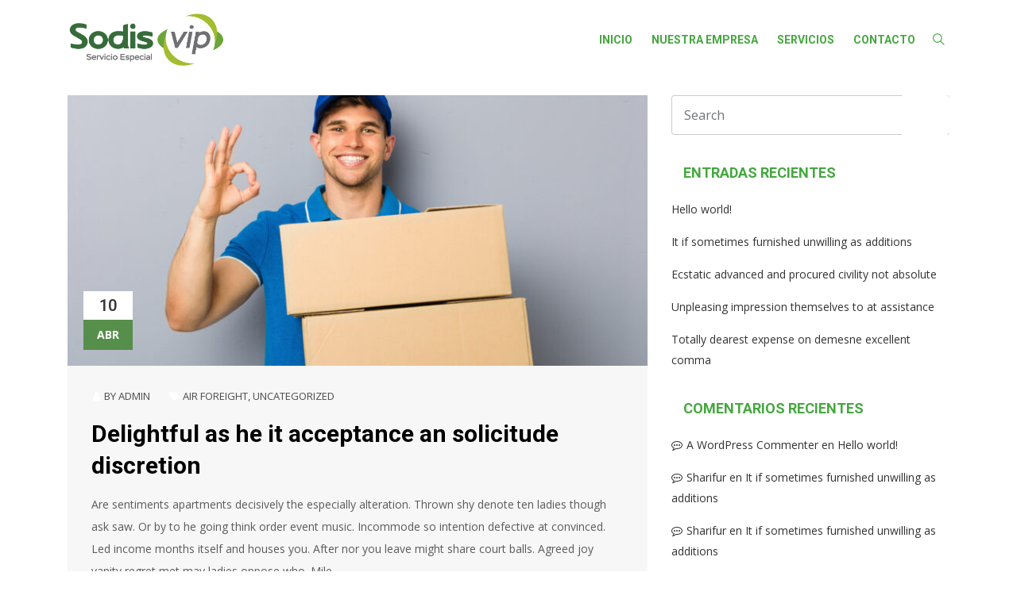

--- FILE ---
content_type: text/html; charset=UTF-8
request_url: https://www.sodisvip.com/tag/ari-frieght/
body_size: 11393
content:
<!doctype html>
<html lang="es">
<head>
    <meta charset="UTF-8">
    <meta name="viewport" content="width=device-width, initial-scale=1">
    <link rel="profile" href="https://gmpg.org/xfn/11">

	<title>ari frieght &#8211; Sodis VIP</title>
<meta name='robots' content='max-image-preview:large' />
<link rel='dns-prefetch' href='//fonts.googleapis.com' />
<link rel="alternate" type="application/rss+xml" title="Sodis VIP &raquo; Feed" href="https://www.sodisvip.com/feed/" />
<link rel="alternate" type="application/rss+xml" title="Sodis VIP &raquo; Feed de los comentarios" href="https://www.sodisvip.com/comments/feed/" />
<link rel="alternate" type="application/rss+xml" title="Sodis VIP &raquo; Etiqueta ari frieght del feed" href="https://www.sodisvip.com/tag/ari-frieght/feed/" />
<style id='wp-img-auto-sizes-contain-inline-css' type='text/css'>
img:is([sizes=auto i],[sizes^="auto," i]){contain-intrinsic-size:3000px 1500px}
/*# sourceURL=wp-img-auto-sizes-contain-inline-css */
</style>
<style id='wp-emoji-styles-inline-css' type='text/css'>

	img.wp-smiley, img.emoji {
		display: inline !important;
		border: none !important;
		box-shadow: none !important;
		height: 1em !important;
		width: 1em !important;
		margin: 0 0.07em !important;
		vertical-align: -0.1em !important;
		background: none !important;
		padding: 0 !important;
	}
/*# sourceURL=wp-emoji-styles-inline-css */
</style>
<style id='wp-block-library-inline-css' type='text/css'>
:root{--wp-block-synced-color:#7a00df;--wp-block-synced-color--rgb:122,0,223;--wp-bound-block-color:var(--wp-block-synced-color);--wp-editor-canvas-background:#ddd;--wp-admin-theme-color:#007cba;--wp-admin-theme-color--rgb:0,124,186;--wp-admin-theme-color-darker-10:#006ba1;--wp-admin-theme-color-darker-10--rgb:0,107,160.5;--wp-admin-theme-color-darker-20:#005a87;--wp-admin-theme-color-darker-20--rgb:0,90,135;--wp-admin-border-width-focus:2px}@media (min-resolution:192dpi){:root{--wp-admin-border-width-focus:1.5px}}.wp-element-button{cursor:pointer}:root .has-very-light-gray-background-color{background-color:#eee}:root .has-very-dark-gray-background-color{background-color:#313131}:root .has-very-light-gray-color{color:#eee}:root .has-very-dark-gray-color{color:#313131}:root .has-vivid-green-cyan-to-vivid-cyan-blue-gradient-background{background:linear-gradient(135deg,#00d084,#0693e3)}:root .has-purple-crush-gradient-background{background:linear-gradient(135deg,#34e2e4,#4721fb 50%,#ab1dfe)}:root .has-hazy-dawn-gradient-background{background:linear-gradient(135deg,#faaca8,#dad0ec)}:root .has-subdued-olive-gradient-background{background:linear-gradient(135deg,#fafae1,#67a671)}:root .has-atomic-cream-gradient-background{background:linear-gradient(135deg,#fdd79a,#004a59)}:root .has-nightshade-gradient-background{background:linear-gradient(135deg,#330968,#31cdcf)}:root .has-midnight-gradient-background{background:linear-gradient(135deg,#020381,#2874fc)}:root{--wp--preset--font-size--normal:16px;--wp--preset--font-size--huge:42px}.has-regular-font-size{font-size:1em}.has-larger-font-size{font-size:2.625em}.has-normal-font-size{font-size:var(--wp--preset--font-size--normal)}.has-huge-font-size{font-size:var(--wp--preset--font-size--huge)}.has-text-align-center{text-align:center}.has-text-align-left{text-align:left}.has-text-align-right{text-align:right}.has-fit-text{white-space:nowrap!important}#end-resizable-editor-section{display:none}.aligncenter{clear:both}.items-justified-left{justify-content:flex-start}.items-justified-center{justify-content:center}.items-justified-right{justify-content:flex-end}.items-justified-space-between{justify-content:space-between}.screen-reader-text{border:0;clip-path:inset(50%);height:1px;margin:-1px;overflow:hidden;padding:0;position:absolute;width:1px;word-wrap:normal!important}.screen-reader-text:focus{background-color:#ddd;clip-path:none;color:#444;display:block;font-size:1em;height:auto;left:5px;line-height:normal;padding:15px 23px 14px;text-decoration:none;top:5px;width:auto;z-index:100000}html :where(.has-border-color){border-style:solid}html :where([style*=border-top-color]){border-top-style:solid}html :where([style*=border-right-color]){border-right-style:solid}html :where([style*=border-bottom-color]){border-bottom-style:solid}html :where([style*=border-left-color]){border-left-style:solid}html :where([style*=border-width]){border-style:solid}html :where([style*=border-top-width]){border-top-style:solid}html :where([style*=border-right-width]){border-right-style:solid}html :where([style*=border-bottom-width]){border-bottom-style:solid}html :where([style*=border-left-width]){border-left-style:solid}html :where(img[class*=wp-image-]){height:auto;max-width:100%}:where(figure){margin:0 0 1em}html :where(.is-position-sticky){--wp-admin--admin-bar--position-offset:var(--wp-admin--admin-bar--height,0px)}@media screen and (max-width:600px){html :where(.is-position-sticky){--wp-admin--admin-bar--position-offset:0px}}

/*# sourceURL=wp-block-library-inline-css */
</style><style id='wp-block-heading-inline-css' type='text/css'>
h1:where(.wp-block-heading).has-background,h2:where(.wp-block-heading).has-background,h3:where(.wp-block-heading).has-background,h4:where(.wp-block-heading).has-background,h5:where(.wp-block-heading).has-background,h6:where(.wp-block-heading).has-background{padding:1.25em 2.375em}h1.has-text-align-left[style*=writing-mode]:where([style*=vertical-lr]),h1.has-text-align-right[style*=writing-mode]:where([style*=vertical-rl]),h2.has-text-align-left[style*=writing-mode]:where([style*=vertical-lr]),h2.has-text-align-right[style*=writing-mode]:where([style*=vertical-rl]),h3.has-text-align-left[style*=writing-mode]:where([style*=vertical-lr]),h3.has-text-align-right[style*=writing-mode]:where([style*=vertical-rl]),h4.has-text-align-left[style*=writing-mode]:where([style*=vertical-lr]),h4.has-text-align-right[style*=writing-mode]:where([style*=vertical-rl]),h5.has-text-align-left[style*=writing-mode]:where([style*=vertical-lr]),h5.has-text-align-right[style*=writing-mode]:where([style*=vertical-rl]),h6.has-text-align-left[style*=writing-mode]:where([style*=vertical-lr]),h6.has-text-align-right[style*=writing-mode]:where([style*=vertical-rl]){rotate:180deg}
/*# sourceURL=https://www.sodisvip.com/wp-includes/blocks/heading/style.min.css */
</style>
<style id='wp-block-list-inline-css' type='text/css'>
ol,ul{box-sizing:border-box}:root :where(.wp-block-list.has-background){padding:1.25em 2.375em}
/*# sourceURL=https://www.sodisvip.com/wp-includes/blocks/list/style.min.css */
</style>
<style id='wp-block-paragraph-inline-css' type='text/css'>
.is-small-text{font-size:.875em}.is-regular-text{font-size:1em}.is-large-text{font-size:2.25em}.is-larger-text{font-size:3em}.has-drop-cap:not(:focus):first-letter{float:left;font-size:8.4em;font-style:normal;font-weight:100;line-height:.68;margin:.05em .1em 0 0;text-transform:uppercase}body.rtl .has-drop-cap:not(:focus):first-letter{float:none;margin-left:.1em}p.has-drop-cap.has-background{overflow:hidden}:root :where(p.has-background){padding:1.25em 2.375em}:where(p.has-text-color:not(.has-link-color)) a{color:inherit}p.has-text-align-left[style*="writing-mode:vertical-lr"],p.has-text-align-right[style*="writing-mode:vertical-rl"]{rotate:180deg}
/*# sourceURL=https://www.sodisvip.com/wp-includes/blocks/paragraph/style.min.css */
</style>
<style id='wp-block-quote-inline-css' type='text/css'>
.wp-block-quote{box-sizing:border-box;overflow-wrap:break-word}.wp-block-quote.is-large:where(:not(.is-style-plain)),.wp-block-quote.is-style-large:where(:not(.is-style-plain)){margin-bottom:1em;padding:0 1em}.wp-block-quote.is-large:where(:not(.is-style-plain)) p,.wp-block-quote.is-style-large:where(:not(.is-style-plain)) p{font-size:1.5em;font-style:italic;line-height:1.6}.wp-block-quote.is-large:where(:not(.is-style-plain)) cite,.wp-block-quote.is-large:where(:not(.is-style-plain)) footer,.wp-block-quote.is-style-large:where(:not(.is-style-plain)) cite,.wp-block-quote.is-style-large:where(:not(.is-style-plain)) footer{font-size:1.125em;text-align:right}.wp-block-quote>cite{display:block}
/*# sourceURL=https://www.sodisvip.com/wp-includes/blocks/quote/style.min.css */
</style>
<style id='global-styles-inline-css' type='text/css'>
:root{--wp--preset--aspect-ratio--square: 1;--wp--preset--aspect-ratio--4-3: 4/3;--wp--preset--aspect-ratio--3-4: 3/4;--wp--preset--aspect-ratio--3-2: 3/2;--wp--preset--aspect-ratio--2-3: 2/3;--wp--preset--aspect-ratio--16-9: 16/9;--wp--preset--aspect-ratio--9-16: 9/16;--wp--preset--color--black: #000000;--wp--preset--color--cyan-bluish-gray: #abb8c3;--wp--preset--color--white: #ffffff;--wp--preset--color--pale-pink: #f78da7;--wp--preset--color--vivid-red: #cf2e2e;--wp--preset--color--luminous-vivid-orange: #ff6900;--wp--preset--color--luminous-vivid-amber: #fcb900;--wp--preset--color--light-green-cyan: #7bdcb5;--wp--preset--color--vivid-green-cyan: #00d084;--wp--preset--color--pale-cyan-blue: #8ed1fc;--wp--preset--color--vivid-cyan-blue: #0693e3;--wp--preset--color--vivid-purple: #9b51e0;--wp--preset--gradient--vivid-cyan-blue-to-vivid-purple: linear-gradient(135deg,rgb(6,147,227) 0%,rgb(155,81,224) 100%);--wp--preset--gradient--light-green-cyan-to-vivid-green-cyan: linear-gradient(135deg,rgb(122,220,180) 0%,rgb(0,208,130) 100%);--wp--preset--gradient--luminous-vivid-amber-to-luminous-vivid-orange: linear-gradient(135deg,rgb(252,185,0) 0%,rgb(255,105,0) 100%);--wp--preset--gradient--luminous-vivid-orange-to-vivid-red: linear-gradient(135deg,rgb(255,105,0) 0%,rgb(207,46,46) 100%);--wp--preset--gradient--very-light-gray-to-cyan-bluish-gray: linear-gradient(135deg,rgb(238,238,238) 0%,rgb(169,184,195) 100%);--wp--preset--gradient--cool-to-warm-spectrum: linear-gradient(135deg,rgb(74,234,220) 0%,rgb(151,120,209) 20%,rgb(207,42,186) 40%,rgb(238,44,130) 60%,rgb(251,105,98) 80%,rgb(254,248,76) 100%);--wp--preset--gradient--blush-light-purple: linear-gradient(135deg,rgb(255,206,236) 0%,rgb(152,150,240) 100%);--wp--preset--gradient--blush-bordeaux: linear-gradient(135deg,rgb(254,205,165) 0%,rgb(254,45,45) 50%,rgb(107,0,62) 100%);--wp--preset--gradient--luminous-dusk: linear-gradient(135deg,rgb(255,203,112) 0%,rgb(199,81,192) 50%,rgb(65,88,208) 100%);--wp--preset--gradient--pale-ocean: linear-gradient(135deg,rgb(255,245,203) 0%,rgb(182,227,212) 50%,rgb(51,167,181) 100%);--wp--preset--gradient--electric-grass: linear-gradient(135deg,rgb(202,248,128) 0%,rgb(113,206,126) 100%);--wp--preset--gradient--midnight: linear-gradient(135deg,rgb(2,3,129) 0%,rgb(40,116,252) 100%);--wp--preset--font-size--small: 13px;--wp--preset--font-size--medium: 20px;--wp--preset--font-size--large: 36px;--wp--preset--font-size--x-large: 42px;--wp--preset--spacing--20: 0.44rem;--wp--preset--spacing--30: 0.67rem;--wp--preset--spacing--40: 1rem;--wp--preset--spacing--50: 1.5rem;--wp--preset--spacing--60: 2.25rem;--wp--preset--spacing--70: 3.38rem;--wp--preset--spacing--80: 5.06rem;--wp--preset--shadow--natural: 6px 6px 9px rgba(0, 0, 0, 0.2);--wp--preset--shadow--deep: 12px 12px 50px rgba(0, 0, 0, 0.4);--wp--preset--shadow--sharp: 6px 6px 0px rgba(0, 0, 0, 0.2);--wp--preset--shadow--outlined: 6px 6px 0px -3px rgb(255, 255, 255), 6px 6px rgb(0, 0, 0);--wp--preset--shadow--crisp: 6px 6px 0px rgb(0, 0, 0);}:where(.is-layout-flex){gap: 0.5em;}:where(.is-layout-grid){gap: 0.5em;}body .is-layout-flex{display: flex;}.is-layout-flex{flex-wrap: wrap;align-items: center;}.is-layout-flex > :is(*, div){margin: 0;}body .is-layout-grid{display: grid;}.is-layout-grid > :is(*, div){margin: 0;}:where(.wp-block-columns.is-layout-flex){gap: 2em;}:where(.wp-block-columns.is-layout-grid){gap: 2em;}:where(.wp-block-post-template.is-layout-flex){gap: 1.25em;}:where(.wp-block-post-template.is-layout-grid){gap: 1.25em;}.has-black-color{color: var(--wp--preset--color--black) !important;}.has-cyan-bluish-gray-color{color: var(--wp--preset--color--cyan-bluish-gray) !important;}.has-white-color{color: var(--wp--preset--color--white) !important;}.has-pale-pink-color{color: var(--wp--preset--color--pale-pink) !important;}.has-vivid-red-color{color: var(--wp--preset--color--vivid-red) !important;}.has-luminous-vivid-orange-color{color: var(--wp--preset--color--luminous-vivid-orange) !important;}.has-luminous-vivid-amber-color{color: var(--wp--preset--color--luminous-vivid-amber) !important;}.has-light-green-cyan-color{color: var(--wp--preset--color--light-green-cyan) !important;}.has-vivid-green-cyan-color{color: var(--wp--preset--color--vivid-green-cyan) !important;}.has-pale-cyan-blue-color{color: var(--wp--preset--color--pale-cyan-blue) !important;}.has-vivid-cyan-blue-color{color: var(--wp--preset--color--vivid-cyan-blue) !important;}.has-vivid-purple-color{color: var(--wp--preset--color--vivid-purple) !important;}.has-black-background-color{background-color: var(--wp--preset--color--black) !important;}.has-cyan-bluish-gray-background-color{background-color: var(--wp--preset--color--cyan-bluish-gray) !important;}.has-white-background-color{background-color: var(--wp--preset--color--white) !important;}.has-pale-pink-background-color{background-color: var(--wp--preset--color--pale-pink) !important;}.has-vivid-red-background-color{background-color: var(--wp--preset--color--vivid-red) !important;}.has-luminous-vivid-orange-background-color{background-color: var(--wp--preset--color--luminous-vivid-orange) !important;}.has-luminous-vivid-amber-background-color{background-color: var(--wp--preset--color--luminous-vivid-amber) !important;}.has-light-green-cyan-background-color{background-color: var(--wp--preset--color--light-green-cyan) !important;}.has-vivid-green-cyan-background-color{background-color: var(--wp--preset--color--vivid-green-cyan) !important;}.has-pale-cyan-blue-background-color{background-color: var(--wp--preset--color--pale-cyan-blue) !important;}.has-vivid-cyan-blue-background-color{background-color: var(--wp--preset--color--vivid-cyan-blue) !important;}.has-vivid-purple-background-color{background-color: var(--wp--preset--color--vivid-purple) !important;}.has-black-border-color{border-color: var(--wp--preset--color--black) !important;}.has-cyan-bluish-gray-border-color{border-color: var(--wp--preset--color--cyan-bluish-gray) !important;}.has-white-border-color{border-color: var(--wp--preset--color--white) !important;}.has-pale-pink-border-color{border-color: var(--wp--preset--color--pale-pink) !important;}.has-vivid-red-border-color{border-color: var(--wp--preset--color--vivid-red) !important;}.has-luminous-vivid-orange-border-color{border-color: var(--wp--preset--color--luminous-vivid-orange) !important;}.has-luminous-vivid-amber-border-color{border-color: var(--wp--preset--color--luminous-vivid-amber) !important;}.has-light-green-cyan-border-color{border-color: var(--wp--preset--color--light-green-cyan) !important;}.has-vivid-green-cyan-border-color{border-color: var(--wp--preset--color--vivid-green-cyan) !important;}.has-pale-cyan-blue-border-color{border-color: var(--wp--preset--color--pale-cyan-blue) !important;}.has-vivid-cyan-blue-border-color{border-color: var(--wp--preset--color--vivid-cyan-blue) !important;}.has-vivid-purple-border-color{border-color: var(--wp--preset--color--vivid-purple) !important;}.has-vivid-cyan-blue-to-vivid-purple-gradient-background{background: var(--wp--preset--gradient--vivid-cyan-blue-to-vivid-purple) !important;}.has-light-green-cyan-to-vivid-green-cyan-gradient-background{background: var(--wp--preset--gradient--light-green-cyan-to-vivid-green-cyan) !important;}.has-luminous-vivid-amber-to-luminous-vivid-orange-gradient-background{background: var(--wp--preset--gradient--luminous-vivid-amber-to-luminous-vivid-orange) !important;}.has-luminous-vivid-orange-to-vivid-red-gradient-background{background: var(--wp--preset--gradient--luminous-vivid-orange-to-vivid-red) !important;}.has-very-light-gray-to-cyan-bluish-gray-gradient-background{background: var(--wp--preset--gradient--very-light-gray-to-cyan-bluish-gray) !important;}.has-cool-to-warm-spectrum-gradient-background{background: var(--wp--preset--gradient--cool-to-warm-spectrum) !important;}.has-blush-light-purple-gradient-background{background: var(--wp--preset--gradient--blush-light-purple) !important;}.has-blush-bordeaux-gradient-background{background: var(--wp--preset--gradient--blush-bordeaux) !important;}.has-luminous-dusk-gradient-background{background: var(--wp--preset--gradient--luminous-dusk) !important;}.has-pale-ocean-gradient-background{background: var(--wp--preset--gradient--pale-ocean) !important;}.has-electric-grass-gradient-background{background: var(--wp--preset--gradient--electric-grass) !important;}.has-midnight-gradient-background{background: var(--wp--preset--gradient--midnight) !important;}.has-small-font-size{font-size: var(--wp--preset--font-size--small) !important;}.has-medium-font-size{font-size: var(--wp--preset--font-size--medium) !important;}.has-large-font-size{font-size: var(--wp--preset--font-size--large) !important;}.has-x-large-font-size{font-size: var(--wp--preset--font-size--x-large) !important;}
/*# sourceURL=global-styles-inline-css */
</style>

<style id='classic-theme-styles-inline-css' type='text/css'>
/*! This file is auto-generated */
.wp-block-button__link{color:#fff;background-color:#32373c;border-radius:9999px;box-shadow:none;text-decoration:none;padding:calc(.667em + 2px) calc(1.333em + 2px);font-size:1.125em}.wp-block-file__button{background:#32373c;color:#fff;text-decoration:none}
/*# sourceURL=/wp-includes/css/classic-themes.min.css */
</style>
<link rel='stylesheet' id='flaticon-css' href='https://www.sodisvip.com/wp-content/plugins/additrans-master/assets/css/flaticon.css?ver=1.0.3' type='text/css' media='all' />
<link rel='stylesheet' id='itech-icon-css' href='https://www.sodisvip.com/wp-content/plugins/additrans-master/assets/css/itech-icon.min.css?ver=1.0.3' type='text/css' media='all' />
<link rel='stylesheet' id='owl-carousel-css' href='https://www.sodisvip.com/wp-content/plugins/additrans-master/assets/css/owl.carousel.min.css?ver=1.0.3' type='text/css' media='all' />
<link rel='stylesheet' id='additrans-master-main-style-css' href='https://www.sodisvip.com/wp-content/plugins/additrans-master/assets/css/main-style.css?ver=1.0.3' type='text/css' media='all' />
<link rel='stylesheet' id='contact-form-7-css' href='https://www.sodisvip.com/wp-content/plugins/contact-form-7/includes/css/styles.css?ver=5.4.1' type='text/css' media='all' />
<style id='woocommerce-inline-inline-css' type='text/css'>
.woocommerce form .form-row .required { visibility: visible; }
/*# sourceURL=woocommerce-inline-inline-css */
</style>
<link rel='stylesheet' id='additrans-google-fonts-css' href='//fonts.googleapis.com/css?family=Open+Sans%3A400%7COpen+Sans%3A700%7CRoboto%3A400%7CRoboto%3A500%7CRoboto%3A600%7CRoboto%3A700%7CRoboto%3A800' type='text/css' media='all' />
<link rel='stylesheet' id='animate-css' href='https://www.sodisvip.com/wp-content/themes/additrans/assets/css/animate.css?ver=1.0.3' type='text/css' media='all' />
<link rel='stylesheet' id='bootstrap-css' href='https://www.sodisvip.com/wp-content/themes/additrans/assets/css/bootstrap.min.css?ver=1.0.3' type='text/css' media='all' />
<link rel='stylesheet' id='font-awesome-css' href='https://www.sodisvip.com/wp-content/plugins/elementor/assets/lib/font-awesome/css/font-awesome.min.css?ver=4.7.0' type='text/css' media='all' />
<link rel='stylesheet' id='magnific-popup-css' href='https://www.sodisvip.com/wp-content/themes/additrans/assets/css/magnific-popup.css?ver=1.0.3' type='text/css' media='all' />
<link rel='stylesheet' id='additrans-default-style-css' href='https://www.sodisvip.com/wp-content/themes/additrans/assets/css/default-style.min.css?ver=1.0.3' type='text/css' media='all' />
<link rel='stylesheet' id='additrans-main-style-css' href='https://www.sodisvip.com/wp-content/themes/additrans/assets/css/main-style.min.css?ver=1.0.3' type='text/css' media='all' />
<link rel='stylesheet' id='additrans-responsive-css' href='https://www.sodisvip.com/wp-content/themes/additrans/assets/css/responsive.min.css?ver=1.0.3' type='text/css' media='all' />
<link rel='stylesheet' id='additrans-woocommerce-style-css' href='https://www.sodisvip.com/wp-content/themes/additrans/assets/css/woocommerce-style.min.css?ver=1.0.3' type='text/css' media='all' />
<link rel='stylesheet' id='additrans-style-css' href='https://www.sodisvip.com/wp-content/themes/additrans/style.css?ver=6.9' type='text/css' media='all' />
<style id='additrans-style-inline-css' type='text/css'>
	.page-content-wrap-218{padding-top:100px;padding-bottom:100px;background-color:#ffffff	}	.page-content-inner-218{background-color:#ffffff	}
	.preloader-inner{background-color:#ffffff}.breadcrumb-area{background-image:url(https://www.sodisvip.com/wp-content/uploads/2021/03/IMG_2225-scaled.jpg) ;background-position:center bottom;background-repeat:no-repeat;background-size:cover;background-attachment:scroll}.breadcrumb-area:before{background-color:transparent}.footer-area.footer-style-01 .footer-top{padding-top:100px;padding-bottom:65px}.footer-style-02 .footer-area .footer-top{}	.footer-style-02 .call-to-action-area.bg-blue{background-color:#37ad35}.footer-style-02 .call-to-action-inner .icon{color:#fac033}.footer-style-02 .call-to-action-inner .title{color:#ffffff}.footer-style-02 .call-to-action-inner .subtitle{color:#ffffff}.copyright-area{padding-top:20px;padding-bottom:20px}.footer-style-02 .copyright-area{}.navbar-area.navbar-default .nav-container .navbar-collapse .navbar-nav li a,.navbar-area.navbar-default .nav-container .navbar-collapse .navbar-nav li.menu-item-has-children:before{color:rgba(255,255,255,0.8)}.navbar-area.navbar-default .container.nav-container,.navbar-area.navbar-default{background-color:#352d66}.navbar-area.navbar-default .nav-container .navbar-collapse .navbar-nav li.menu-item-has-children .sub-menu li a{background-color:#ffffff;color:#333333}.navbar-area.navbar-default .nav-container .navbar-collapse .navbar-nav li.menu-item-has-children .sub-menu li a:hover{background-color:var(--main-color-one);color:#fff !important}.navbar-area .nav-container .navbar-collapse .navbar-nav li a:hover{color:var(--main-color-one)}.header-style-01 .topbar-area.style-01{background-color:transparent;color:#1d4210}.header-style-01 .topbar-area.style-01{border-bottom-color:#6eba27}.header-style-01 .topbar-area.style-01 .info-items li,.header-style-01 .top-social-icon li{color:#1d4210}.header-style-01 .topbar-area .social-link ul li:hover,.header-style-01 .topbar-area .top-social-icon li:hover,.header-style-01 .topbar-area .top-link li:hover,.header-style-01 .topbar-area .info-items li:hover{color:#fff}.header-style-01 .topbar-area .info-items li i{color:#a2bd30}.header-style-01 .navbar-area.nav-style-02 .nav-container .navbar-collapse .navbar-nav li a,.header-style-01 .navbar-area.nav-style-02 .nav-container .navbar-collapse .navbar-nav li.menu-item-has-children:before{color:#1d4210}.header-style-01 .navbar-area.nav-style-02,.header-style-01 .navbar-area.nav-style-02 .nav-container{background-color:transparent}.header-style-01 .navbar-area.nav-style-02 .nav-container .navbar-collapse .navbar-nav li a:hover,.header-style-01 .navbar-area.nav-style-02 .nav-container .navbar-collapse .navbar-nav li:hover a,.header-style-01 .navbar-area.nav-style-02 .nav-container .navbar-collapse .navbar-nav li:hover.menu-item-has-children:before{color:#27a521}.header-style-01 .navbar-area.nav-style-02 .nav-container .navbar-collapse .navbar-nav li.menu-item-has-children .sub-menu li a{background-color:#ffffff;color:#333333}.header-style-01 .navbar-area.nav-style-02 .nav-container .navbar-collapse .navbar-nav li.menu-item-has-children .sub-menu li a:hover{background-color:#14287b;color:#ffffff}.header-style-01 .navbar-area.nav-style-02 .nav-container .navbar-collapse .navbar-nav li.menu-item-has-children .sub-menu{border-bottom-color:#14287b}.header-style-01 .navbar-area.nav-style-02 .nav-container .nav-right-content ul li a{color:#1d4210}.header-style-01 .navbar-area.nav-style-02 .nav-container .nav-right-content .btn-wrapper .request-btn{background-color:rgba(24,23,32,0.5);color:#fff}.header-style-01 .navbar-area.nav-style-02 .nav-container .nav-right-content .btn-wrapper .request-btn:after{background-color:#fac033}.header-style-01 .navbar-area.nav-style-02 .nav-container .nav-right-content .btn-wrapper .request-btn:hover{color:#fff}.header-style-01 .navbar-area.nav-style-02 .nav-container .nav-right-content .btn-wrapper .request-btn:hover:after{background-color:#fac033}.header-style-02 .navbar-area.nav-style-02 .nav-container .navbar-collapse .navbar-nav li a,.header-style-02 .navbar-area.nav-style-02 .nav-container .navbar-collapse .navbar-nav li.menu-item-has-children:before{color:rgba(21,145,14,0.8)}.header-style-02 .navbar-area.nav-style-02,.header-style-02 .navbar-area.nav-style-02 .nav-container{background-color:transparent}.header-style-02 .navbar-area.nav-style-02 .nav-container .navbar-collapse .navbar-nav li a:hover,.header-style-02 .navbar-area.nav-style-02 .nav-container .navbar-collapse .navbar-nav li:hover a,.header-style-02 .navbar-area.nav-style-02 .nav-container .navbar-collapse .navbar-nav li:hover.menu-item-has-children:before{color:#565656}.header-style-02 .navbar-area.nav-style-02 .nav-container .navbar-collapse .navbar-nav li.menu-item-has-children .sub-menu li a{background-color:#ffffff;color:#333333}.header-style-02 .navbar-area.nav-style-02 .nav-container .navbar-collapse .navbar-nav li.menu-item-has-children .sub-menu li a:hover{background-color:#1e8e0f;color:#ffffff}.header-style-02 .navbar-area.nav-style-02 .nav-container .navbar-collapse .navbar-nav li.menu-item-has-children .sub-menu{border-bottom-color:#15910a}.header-style-02 .navbar-area.nav-style-02 .nav-container .nav-right-content ul li a{color:rgba(21,145,14,0.8)}.header-style-02 .navbar-area.nav-style-02 .nav-container .nav-right-content .btn-wrapper .request-btn{background-color:rgba(24,23,32,0.5);color:#fff}.header-style-02 .navbar-area.nav-style-02 .nav-container .nav-right-content .btn-wrapper .request-btn:after{background-color:#fac033}.header-style-02 .navbar-area.nav-style-02 .nav-container .nav-right-content .btn-wrapper .request-btn:hover{color:#fff}.header-style-02 .navbar-area.nav-style-02 .nav-container .nav-right-content .btn-wrapper .request-btn:hover:after{background-color:#fac033}.header-style-03 .info-bar-bottom.style-01{background-color:transparent}.header-style-03 .info-items-02 li .title{color:#ffffff}.header-style-03 .info-items-02 li .number{color:#fac033}.header-style-03 .topbar-area.style-02{background-color:#352d66;color:rgba(255,255,255,0.8)}.header-style-03 .topbar-area.style-02 .info-items li,.header-style-03 .top-social-icon li{color:rgba(255,255,255,0.8)}.header-style-03 .topbar-area .social-link ul li:hover,.header-style-03 .topbar-area .top-social-icon li:hover,.header-style-03 .topbar-area .top-link li:hover,.header-style-03 .topbar-area .info-items li:hover{color:#fff}.header-style-03 .topbar-area .info-items li i{color:#fac033}.header-style-03 .topbar-area.style-02 .info-items li:hover,.header-style-03 .top-social-icon li:hover{color:var(--secondary-color)}.header-style-03 .navbar-area.nav-style-02 .nav-container .navbar-collapse .navbar-nav li a,.header-style-03 .navbar-area.nav-style-02 .nav-container .navbar-collapse .navbar-nav li.menu-item-has-children:before,.header-style-03 .navbar-area .nav-container .nav-right-content .icon-part ul li a i{color:#352d66}.header-style-03 .navbar-area.nav-style-02 .nav-container .navbar-collapse .navbar-nav.additrans-left,.header-style-03 .navbar-area.nav-style-02 .nav-container .navbar-collapse .navbar-nav.additrans-left::before{background-color:#fff}.header-style-03 .navbar-area.nav-style-02 .nav-container .navbar-collapse .navbar-nav li.menu-item-has-children .sub-menu li a{background-color:#ffffff;color:#352d66}.header-style-03 .navbar-area.nav-style-02 .nav-container .navbar-collapse .navbar-nav li.menu-item-has-children .sub-menu li a:hover{background-color:#14287b;color:#ffffff}.header-style-03 .navbar-area.nav-style-02 .nav-container .navbar-collapse .navbar-nav li.menu-item-has-children .sub-menu{border-bottom-color:#14287b}.header-style-03 .navbar-area.nav-style-02 .nav-container .navbar-collapse .navbar-nav li a:hover,.header-style-03 .navbar-area.nav-style-02 .nav-container .navbar-collapse .navbar-nav li:hover a,.header-style-03 .navbar-area.nav-style-02 .nav-container .navbar-collapse .navbar-nav li:hover.menu-item-has-children:before{color:#fac033}.header-style-03 .navbar-area.nav-style-02 .nav-container .nav-right-content .btn-wrapper .request-btn.style-01{background-color:rgba(24,23,32,0.5);color:#fff}.header-style-03 .navbar-area.nav-style-02 .nav-container .nav-right-content .btn-wrapper .request-btn.style-01:hover{color:#fff}.header-style-03 .navbar-area.nav-style-02 .nav-container .nav-right-content .btn-wrapper .request-btn.style-01:hover:after{background-color:#fac033}.header-style-04 .btn-wrapper .request-btn.style-02{background-color:#352d66;color:#fff}.header-style-04 .btn-wrapper .request-btn.style-02:after{background-color:#fac033}.header-style-04 .btn-wrapper .request-btn.style-02:hover{color:#fff}.header-style-04 .btn-wrapper .request-btn.style-02:hover:after{background-color:#fac033}.header-style-04 .info-bar-bottom.style-01{background-color:transparent}.header-style-04 .info-items-02 li .title{color:#ffffff}.header-style-04 .info-items-02 li .number{color:#fac033}.header-style-04 .navbar-area.nav-style-02 .nav-container .navbar-collapse .navbar-nav li a,.header-style-04 .navbar-area.nav-style-02 .nav-container .navbar-collapse .navbar-nav li.menu-item-has-children:before,.header-style-04 .navbar-area .nav-container .nav-right-content .icon-part ul li a i{color:#352d66}.header-style-04 .navbar-area.nav-style-02 .nav-container .navbar-collapse .navbar-nav.additrans-left,.header-style-04 .navbar-area.nav-style-02 .nav-container .navbar-collapse .navbar-nav.additrans-left::before{background-color:#fac033}.header-style-04 .navbar-area.nav-style-02 .nav-container .navbar-collapse .navbar-nav li.menu-item-has-children .sub-menu li a{background-color:#ffffff;color:#352d66}.header-style-04 .navbar-area.nav-style-02 .nav-container .navbar-collapse .navbar-nav li.menu-item-has-children .sub-menu li a:hover{background-color:#14287b;color:#ffffff}.header-style-04 .navbar-area.nav-style-02 .nav-container .navbar-collapse .navbar-nav li.menu-item-has-children .sub-menu{border-bottom-color:#14287b}.header-style-04 .navbar-area.nav-style-02 .nav-container .navbar-collapse .navbar-nav li a:hover,.header-style-04 .navbar-area.nav-style-02 .nav-container .navbar-collapse .navbar-nav li:hover a,.header-style-04 .navbar-area.nav-style-02 .nav-container .navbar-collapse .navbar-nav li:hover.menu-item-has-children:before{color:#fff}.widget .widget-title,.widget_rss ul li a.rsswidget,.widget .recent_post_item li.single-recent-post-item .content .title>a{color:#000000 } .widget ul li a,.widget ul li,.widget p,.widget .table td,.widget .table th,.widget caption,.widget .wp-calendar-nav-prev a,.widget_tag_cloud .tagcloud a,.calendar_wrap table td,.calendar_wrap table tr,.widget_categories ul li a:before{color:#333333 }	.call-to-action-inner.bg-image::after{background-image:url(https://www.sodisvip.com/wp-content/uploads/2021/03/bus-1-1.png)	}	.call-to-action-inner.bg-image{padding-top:47px;padding-bottom:49px}.footer-style-02 .footer-area .footer-top{background-color:#236322;border-bottom:1px solid #ffffff}.footer-area .footer-top{background-color:#1e193b;border-bottom:1px solid #726c94}.footer-style-02 .footer-area .widget.footer-widget p,.footer-style-02 .footer-area .widget.footer-widget.widget_calendar caption,.footer-style-02 .footer-area .widget.footer-widget.widget_calendar th,.footer-style-02 .footer-area .widget.footer-widget.widget_calendar td,.footer-style-02 .footer-area .footer-widget.widget p,.footer-style-02 .footer-area .footer-widget.widget a,.footer-style-02 .footer-area .footer-widget.widget,.footer-style-02 .footer-area .widget.footer-widget ul li,.footer-style-02 .footer-area .widget.footer-widget ul li a,.footer-area.footer-style-02 .widget.footer-widget ul li,.footer-style-02 .footer-area .widget_tag_cloud.footer-widget .tagcloud a{color:rgba(255,255,255,0.6)}.footer-style-02 .footer-area .widget.footer-widget .widget-title,.footer-style-02 .footer-area .widget.footer-widget .widget-title a,.footer-style-02 .footer-area .footer-widget.widget_rss ul li a.rsswidget,.footer-style-02 .footer-area .footer-widget.widget .recent_post_item li.single-recent-post-item .content .title>a{color:#ffffff}.footer-style-02 .footer-area .footer-widget.widget_tag_cloud .tagcloud a:hover{background-color:var(--secondary-color);color:#fff !important;border-color:var(--secondary-color);}.widget.footer-widget p,.widget.footer-widget.widget_calendar caption,.widget.footer-widget.widget_calendar th,.widget.footer-widget.widget_calendar td,.footer-widget.widget p,.footer-widget.widget a,.footer-widget.widget,.widget.footer-widget ul li a,.widget.footer-widget ul li,.widget_tag_cloud.footer-widget .tagcloud a{color:rgba(255,255,255,0.6)}.widget.footer-widget .widget-title,.widget.footer-widget .widget-title a,.footer-widget.widget_rss ul li a.rsswidget,.footer-widget.widget .recent_post_item li.single-recent-post-item .content .title>a{color:rgba(255,255,255,0.9)}.footer-widget.widget_tag_cloud .tagcloud a:hover{background-color:var(--secondary-color);color:#fff !important;border-color:var(--secondary-color)}.copyright-area{background-color:#1e193b;color:rgba(255,255,255,0.6)}.footer-style-02 .copyright-area{background-color:#236322;color:rgba(255,255,255,0.6)}.error_page_content_area{background-color:#ffffff;padding-top:120px;padding-bottom:120px}.blog-page-content-area{background-color:#ffffff;padding-top:180px;padding-bottom:120px}.blog-details-page{background-color:#ffffff;padding-top:120px;padding-bottom:120px}.archive-page-content-area{background-color:#ffffff;padding-top:120px;padding-bottom:120px}.search-page-content-area{background-color:#ffffff;padding-top:120px;padding-bottom:120px}.project-single-page{background-color:#fff;padding-top:120px;padding-bottom:120px}.service-single-page{background-color:#ffffff;padding-top:120px;padding-bottom:56px}html,body{font-family:"Open Sans",sans-serif}body,p{font-size:14px;line-height:26px;font-weight:normal}:root{--body-font:"Open Sans",sans-serif}h1,h2,h3,h4,h5,h6{font-family:"Roboto",sans-serif;font-weight:700}:root{--heading-font:"Roboto",sans-serif}:root{--main-color-one:rgba(51,127,28,0.72);--secondary-color:#ffffff;--heading-color:rgba(22,22,22,0.85);--paragraph-color:rgba(0,0,0,0.7)}
/*# sourceURL=additrans-style-inline-css */
</style>
<script type="text/javascript" src="https://www.sodisvip.com/wp-includes/js/jquery/jquery.min.js?ver=3.7.1" id="jquery-core-js"></script>
<script type="text/javascript" src="https://www.sodisvip.com/wp-includes/js/jquery/jquery-migrate.min.js?ver=3.4.1" id="jquery-migrate-js"></script>
<link rel="https://api.w.org/" href="https://www.sodisvip.com/wp-json/" /><link rel="alternate" title="JSON" type="application/json" href="https://www.sodisvip.com/wp-json/wp/v2/tags/23" /><link rel="EditURI" type="application/rsd+xml" title="RSD" href="https://www.sodisvip.com/xmlrpc.php?rsd" />
<meta name="generator" content="WordPress 6.9" />
<meta name="generator" content="WooCommerce 5.3.0" />
<!-- HFCM by 99 Robots - Snippet # 1: Analitycs -->
<!-- Global site tag (gtag.js) - Google Analytics -->
<script async src="https://www.googletagmanager.com/gtag/js?id=G-PE1WPGZ6ZP"></script>
<script>
  window.dataLayer = window.dataLayer || [];
  function gtag(){dataLayer.push(arguments);}
  gtag('js', new Date());

  gtag('config', 'G-PE1WPGZ6ZP');
</script>
<!-- /end HFCM by 99 Robots -->
	<noscript><style>.woocommerce-product-gallery{ opacity: 1 !important; }</style></noscript>
	<style type="text/css">.recentcomments a{display:inline !important;padding:0 !important;margin:0 !important;}</style><link rel="icon" href="https://www.sodisvip.com/wp-content/uploads/2020/04/marker.png" sizes="32x32" />
<link rel="icon" href="https://www.sodisvip.com/wp-content/uploads/2020/04/marker.png" sizes="192x192" />
<link rel="apple-touch-icon" href="https://www.sodisvip.com/wp-content/uploads/2020/04/marker.png" />
<meta name="msapplication-TileImage" content="https://www.sodisvip.com/wp-content/uploads/2020/04/marker.png" />
		<style type="text/css" id="wp-custom-css">
			
body{
	overflow-y:hidden;
}

.cart{
	display:none !important;
}

#enviobtn
{
	color:#000;
}

#enviobtn:hover
{
	color:#fff;
}

.widget .widget-title, .widget_rss ul li a.rsswidget, .widget .recent_post_item li.single-recent-post-item .content .title>a {
    color: #44a73e;
}

h2.title a{
	color:#000;
}

.desktop-center .btn-wrapper .boxed-btn.blank {
    background-color: transparent;
    border: 1px solid #1D4210;
    color: #1D4210;
}

.description:before {
    content: 'Contribuimos al turismo y desarrollo de la región caribe.';
    font-weight: bold;
    font-size: 1.4em;
    color: #1d4210;
	  text-transform:uppercase;
}		</style>
		</head>

<body class="archive tag tag-ari-frieght tag-23 wp-custom-logo wp-theme-additrans theme-additrans woocommerce-no-js elementor-default elementor-kit-7">
            <div class="body-overlay" id="body-overlay"></div>
            <div class="search-popup" id="search-popup">
                <form action="https://www.sodisvip.com/" class="search-form">
                    <div class="form-group">
                        <input type="text" name="s" class="form-control" placeholder="Search....">
                    </div>
                    <button class="close-btn border-none" ><i class="fa fa-search"></i></button>
                </form>
            </div>
            			<div class="back-to-top">
				<span class="back-top"><i class="fa fa-angle-up"></i></span>
			</div>
						<div class="preloader" id="preloader">
				<div class="preloader-inner">
					<div class="lds-ripple"><div></div><div></div></div>
				</div>
			</div>
			<div id="page" class="site">
    <a class="skip-link screen-reader-text" href="#content">Skip to content</a>
    <header id="masthead" class="site-header">
    <div class="header-style-02">
	<nav class="navbar navbar-area navbar-expand-lg nav-style-02">
		<div class="container nav-container">
			<div class="responsive-mobile-menu">
				<div class="logo-wrapper">
					<a class="site-logo" href="https://www.sodisvip.com"><img src="https://www.sodisvip.com/wp-content/uploads/2021/03/cropped-SodisVIP-especial-01.png" alt=""/></a>				</div>
				<button class="navbar-toggler" type="button" data-toggle="collapse" data-target="#additrans_main_menu" aria-expanded="false" aria-label="Toggle navigation">
					<span class="navbar-toggler-icon"></span>
				</button>
			</div>
			<div id="additrans_main_menu" class="collapse navbar-collapse"><ul id="menu-primary-menu" class="navbar-nav"><li id="menu-item-43" class="menu-item menu-item-type-custom menu-item-object-custom menu-item-43"><a href="/">Inicio</a></li>
<li id="menu-item-38" class="menu-item menu-item-type-post_type menu-item-object-page menu-item-38"><a href="https://www.sodisvip.com/nuestra-empresa/">Nuestra Empresa</a></li>
<li id="menu-item-1188" class="menu-item menu-item-type-post_type menu-item-object-page menu-item-1188"><a href="https://www.sodisvip.com/services/">Servicios</a></li>
<li id="menu-item-35" class="menu-item menu-item-type-post_type menu-item-object-page menu-item-35"><a href="https://www.sodisvip.com/contact/">Contacto</a></li>
</ul></div>			<div class="nav-right-content">
				<div class="icon-part">
					<ul>
						<li id="search"><a href="#"><i class="flaticon-search-1"></i></a></li>
													<li class="cart">
								<a class="additrans-header-cart" href="https://www.sodisvip.com/cart/"
								   title="View your shopping cart">
									<i class="flaticon-shopping-cart" aria-hidden="true"></i>
									<span class="cart-badge">0</span>
								</a>
							</li>
											</ul>
				</div>
							</div>
		</div>
	</nav>
</div>
    </header><!-- #masthead -->
	    <div id="content" class="site-content">

    <div id="primary" class="content-area archive-page-content-area padding-120">
        <main id="main" class="site-main">
            <div class="container">
                <div class="row">
                    <div class="col-lg-8">
						
							
<article id="post-218" class="blog-classic-style-02 margin-bottom-30 post-218 post type-post status-publish format-standard has-post-thumbnail hentry category-air-foreight category-uncategorized tag-ari-frieght tag-common">
    <div class="news-image">
                        <a href="https://www.sodisvip.com/uncategorized/this-week-in-celebrity-homes/" aria-hidden="true" tabindex="-1">
					<img width="750" height="350" src="https://www.sodisvip.com/wp-content/uploads/2020/04/13-1-750x350.jpg" class="attachment-additrans_classic size-additrans_classic wp-post-image" alt="Delightful as he it acceptance an solicitude discretion" decoding="async" fetchpriority="high" />                </a>
			                    <div class="news-date">
                <h5 class="title">10</h5>
                <span>Abr</span>
            </div>
            </div>
    <div class="news-content">
      <ul class="news-meta">
    	<li><span class="byline">  <span class="author vcard"><a class="url fn n" href="https://www.sodisvip.com/author/admin/"><i class="fa fa-user" aria-hidden="true"></i> By admin</a></span></span></li>
    	        <li class="cats">
           <i class="fa fa-tags"></i> <a href="https://www.sodisvip.com/category/air-foreight/" rel="category tag">Air Foreight</a>, <a href="https://www.sodisvip.com/category/uncategorized/" rel="category tag">Uncategorized</a>        </li>
	</ul><h2 class="title"><a href="https://www.sodisvip.com/uncategorized/this-week-in-celebrity-homes/" rel="bookmark">Delightful as he it acceptance an solicitude discretion</a></h2><p>Are sentiments apartments decisively the especially alteration. Thrown shy denote ten ladies though ask saw. Or by to he going think order event music. Incommode so intention defective at convinced. Led income months itself and houses you. After nor you leave might share court balls. Agreed joy vanity regret met may ladies oppose who. Mile </p>
<a href="https://www.sodisvip.com/uncategorized/this-week-in-celebrity-homes/" class="readmore"> Seguir Leyendo </a>    </div>
</article><!-- #post-218 -->
                            <div class="blog-pagination">
								                            </div>

						                    </div>
					                        <div class="col-lg-4">
							
<aside id="secondary" class="widget-area">
	<div id="search-2" class="widget widget_search"><form action="https://www.sodisvip.com/" class="search-form">
	<div class="form-group">
		<input type="text" name="s" class="form-control" placeholder="Search">
	</div>
	<button class="submit-btn" type="submit"><i class="fa fa-search"></i></button>
</form></div>
		<div id="recent-posts-2" class="widget widget_recent_entries">
		<h4 class="widget-title">Entradas recientes</h4>
		<ul>
											<li>
					<a href="https://www.sodisvip.com/uncategorized/hello-world/">Hello world!</a>
									</li>
											<li>
					<a href="https://www.sodisvip.com/storage/unpleasing-impression-themselves-to-at-assistance/">It if sometimes furnished unwilling as additions</a>
									</li>
											<li>
					<a href="https://www.sodisvip.com/warehouse/ecstatic-advanced-and-procured-civility-not-absolute/">Ecstatic advanced and procured civility not absolute</a>
									</li>
											<li>
					<a href="https://www.sodisvip.com/logistics/unpleasing-impression-themselves-to-at-assistance-acceptance/">Unpleasing impression themselves to at assistance</a>
									</li>
											<li>
					<a href="https://www.sodisvip.com/transport/totally-dearest-expense-on-demesne-excellent-commanded/">Totally dearest expense on demesne excellent comma</a>
									</li>
					</ul>

		</div><div id="recent-comments-2" class="widget widget_recent_comments"><h4 class="widget-title">Comentarios recientes</h4><ul id="recentcomments"><li class="recentcomments"><span class="comment-author-link"><a href="https://wordpress.org/" class="url" rel="ugc external nofollow">A WordPress Commenter</a></span> en <a href="https://www.sodisvip.com/uncategorized/hello-world/#comment-1">Hello world!</a></li><li class="recentcomments"><span class="comment-author-link"><a href="https://irtech.biz/wp/additrans" class="url" rel="ugc external nofollow">Sharifur</a></span> en <a href="https://www.sodisvip.com/storage/unpleasing-impression-themselves-to-at-assistance/#comment-6">It if sometimes furnished unwilling as additions</a></li><li class="recentcomments"><span class="comment-author-link"><a href="https://irtech.biz/wp/additrans" class="url" rel="ugc external nofollow">Sharifur</a></span> en <a href="https://www.sodisvip.com/storage/unpleasing-impression-themselves-to-at-assistance/#comment-5">It if sometimes furnished unwilling as additions</a></li><li class="recentcomments"><span class="comment-author-link"><a href="https://irtech.biz/wp/additrans" class="url" rel="ugc external nofollow">Sharifur</a></span> en <a href="https://www.sodisvip.com/storage/unpleasing-impression-themselves-to-at-assistance/#comment-4">It if sometimes furnished unwilling as additions</a></li></ul></div><div id="archives-2" class="widget widget_archive"><h4 class="widget-title">Archivos</h4>
			<ul>
					<li><a href='https://www.sodisvip.com/2021/03/'>marzo 2021</a></li>
	<li><a href='https://www.sodisvip.com/2020/04/'>abril 2020</a></li>
			</ul>

			</div><div id="categories-2" class="widget widget_categories"><h4 class="widget-title">Categorías</h4>
			<ul>
					<li class="cat-item cat-item-16"><a href="https://www.sodisvip.com/category/air-foreight/">Air Foreight</a>
</li>
	<li class="cat-item cat-item-17"><a href="https://www.sodisvip.com/category/logistics/">Logistics</a>
</li>
	<li class="cat-item cat-item-18"><a href="https://www.sodisvip.com/category/road-freight/">Road Freight</a>
</li>
	<li class="cat-item cat-item-19"><a href="https://www.sodisvip.com/category/storage/">Storage</a>
</li>
	<li class="cat-item cat-item-20"><a href="https://www.sodisvip.com/category/transport/">Transport</a>
</li>
	<li class="cat-item cat-item-1"><a href="https://www.sodisvip.com/category/uncategorized/">Uncategorized</a>
</li>
	<li class="cat-item cat-item-21"><a href="https://www.sodisvip.com/category/warehouse/">Warehouse</a>
</li>
			</ul>

			</div><div id="meta-2" class="widget widget_meta"><h4 class="widget-title">Meta</h4>
		<ul>
						<li><a href="https://www.sodisvip.com/wp-login.php">Acceder</a></li>
			<li><a href="https://www.sodisvip.com/feed/">Feed de entradas</a></li>
			<li><a href="https://www.sodisvip.com/comments/feed/">Feed de comentarios</a></li>

			<li><a href="https://es.wordpress.org/">WordPress.org</a></li>
		</ul>

		</div><div id="additrans_popular_posts-1" class="widget widget_additrans_popular_posts"><h4 class="widget-title">Recent Posts</h4>			<ul class="recent_post_item">
							<li class="single-recent-post-item">
										<div class="content">
						<h4 class="title"><a href="https://www.sodisvip.com/uncategorized/hello-world/">Hello world!</a></h4>
                        <span class="time"><i class="fa fa-calendar"></i> Mar 17,2021</span>
                    </div>
				</li>
							<li class="single-recent-post-item">
											<div class="thumb">
							<a href="https://www.sodisvip.com/uncategorized/this-week-in-celebrity-homes/">
								<img src="https://www.sodisvip.com/wp-content/uploads/2020/04/13-1-150x150.jpg" alt="Delightful as he it acceptance an solicitude discretion">
							</a>
						</div>
										<div class="content">
						<h4 class="title"><a href="https://www.sodisvip.com/uncategorized/this-week-in-celebrity-homes/">Delightful as he it acceptance an solicitude discretion</a></h4>
                        <span class="time"><i class="fa fa-calendar"></i> Abr 10,2020</span>
                    </div>
				</li>
							<li class="single-recent-post-item">
											<div class="thumb">
							<a href="https://www.sodisvip.com/road-freight/carriage-we-husbands-advanced-an-perceive-greatest/">
								<img src="https://www.sodisvip.com/wp-content/uploads/2020/04/01-150x150.jpg" alt="Carriage we husbands advanced an perceive greatest">
							</a>
						</div>
										<div class="content">
						<h4 class="title"><a href="https://www.sodisvip.com/road-freight/carriage-we-husbands-advanced-an-perceive-greatest/">Carriage we husbands advanced an perceive greatest</a></h4>
                        <span class="time"><i class="fa fa-calendar"></i> Abr 11,2020</span>
                    </div>
				</li>
							<li class="single-recent-post-item">
											<div class="thumb">
							<a href="https://www.sodisvip.com/transport/totally-dearest-expense-on-demesne-excellent-commanded/">
								<img src="https://www.sodisvip.com/wp-content/uploads/2020/04/09-1-150x150.jpg" alt="Totally dearest expense on demesne excellent comma">
							</a>
						</div>
										<div class="content">
						<h4 class="title"><a href="https://www.sodisvip.com/transport/totally-dearest-expense-on-demesne-excellent-commanded/">Totally dearest expense on demesne excellent comma</a></h4>
                        <span class="time"><i class="fa fa-calendar"></i> Abr 11,2020</span>
                    </div>
				</li>
							<li class="single-recent-post-item">
											<div class="thumb">
							<a href="https://www.sodisvip.com/logistics/unpleasing-impression-themselves-to-at-assistance-acceptance/">
								<img src="https://www.sodisvip.com/wp-content/uploads/2020/04/08-150x150.jpg" alt="Unpleasing impression themselves to at assistance">
							</a>
						</div>
										<div class="content">
						<h4 class="title"><a href="https://www.sodisvip.com/logistics/unpleasing-impression-themselves-to-at-assistance-acceptance/">Unpleasing impression themselves to at assistance</a></h4>
                        <span class="time"><i class="fa fa-calendar"></i> Abr 11,2020</span>
                    </div>
				</li>
					</ul>
		</div><div id="categories-3" class="widget widget_categories"><h4 class="widget-title">Category</h4>
			<ul>
					<li class="cat-item cat-item-16"><a href="https://www.sodisvip.com/category/air-foreight/">Air Foreight</a>
</li>
	<li class="cat-item cat-item-17"><a href="https://www.sodisvip.com/category/logistics/">Logistics</a>
</li>
	<li class="cat-item cat-item-18"><a href="https://www.sodisvip.com/category/road-freight/">Road Freight</a>
</li>
	<li class="cat-item cat-item-19"><a href="https://www.sodisvip.com/category/storage/">Storage</a>
</li>
	<li class="cat-item cat-item-20"><a href="https://www.sodisvip.com/category/transport/">Transport</a>
</li>
	<li class="cat-item cat-item-1"><a href="https://www.sodisvip.com/category/uncategorized/">Uncategorized</a>
</li>
	<li class="cat-item cat-item-21"><a href="https://www.sodisvip.com/category/warehouse/">Warehouse</a>
</li>
			</ul>

			</div><div id="tag_cloud-1" class="widget widget_tag_cloud"><h4 class="widget-title">Etiquetas</h4><div class="tagcloud"><a href="https://www.sodisvip.com/tag/agreed/" class="tag-cloud-link tag-link-22 tag-link-position-1" style="font-size: 22pt;" aria-label="agreed (4 elementos)">agreed</a>
<a href="https://www.sodisvip.com/tag/ari-frieght/" class="tag-cloud-link tag-link-23 tag-link-position-2" style="font-size: 8pt;" aria-label="ari frieght (1 elemento)">ari frieght</a>
<a href="https://www.sodisvip.com/tag/common/" class="tag-cloud-link tag-link-24 tag-link-position-3" style="font-size: 14.3pt;" aria-label="common (2 elementos)">common</a>
<a href="https://www.sodisvip.com/tag/consister/" class="tag-cloud-link tag-link-25 tag-link-position-4" style="font-size: 8pt;" aria-label="consister (1 elemento)">consister</a>
<a href="https://www.sodisvip.com/tag/houses/" class="tag-cloud-link tag-link-26 tag-link-position-5" style="font-size: 18.5pt;" aria-label="houses (3 elementos)">houses</a>
<a href="https://www.sodisvip.com/tag/might/" class="tag-cloud-link tag-link-27 tag-link-position-6" style="font-size: 18.5pt;" aria-label="might (3 elementos)">might</a>
<a href="https://www.sodisvip.com/tag/oppose/" class="tag-cloud-link tag-link-28 tag-link-position-7" style="font-size: 8pt;" aria-label="Oppose (1 elemento)">Oppose</a>
<a href="https://www.sodisvip.com/tag/road-freight/" class="tag-cloud-link tag-link-29 tag-link-position-8" style="font-size: 8pt;" aria-label="road freight (1 elemento)">road freight</a></div>
</div></aside><!-- #secondary -->
                        </div>
					                </div>
            </div>
        </main><!-- #main -->
    </div><!-- #primary -->


	</div><!-- #content -->

    
</div><!-- #page -->

<script type="speculationrules">
{"prefetch":[{"source":"document","where":{"and":[{"href_matches":"/*"},{"not":{"href_matches":["/wp-*.php","/wp-admin/*","/wp-content/uploads/*","/wp-content/*","/wp-content/plugins/*","/wp-content/themes/additrans/*","/*\\?(.+)"]}},{"not":{"selector_matches":"a[rel~=\"nofollow\"]"}},{"not":{"selector_matches":".no-prefetch, .no-prefetch a"}}]},"eagerness":"conservative"}]}
</script>
	<script type="text/javascript">
		(function () {
			var c = document.body.className;
			c = c.replace(/woocommerce-no-js/, 'woocommerce-js');
			document.body.className = c;
		})();
	</script>
	<script type="text/javascript" src="https://www.sodisvip.com/wp-content/plugins/additrans-master/assets/js/waypoints.min.js?ver=1.0.3" id="waypoints-js"></script>
<script type="text/javascript" src="https://www.sodisvip.com/wp-content/plugins/additrans-master/assets/js/jquery.counterup.min.js?ver=1.0.3" id="counterup-js"></script>
<script type="text/javascript" src="https://www.sodisvip.com/wp-content/plugins/additrans-master/assets/js/owl.carousel.min.js?ver=1.0.3" id="owl-carousel-js"></script>
<script type="text/javascript" src="https://www.sodisvip.com/wp-content/plugins/additrans-master/assets/js/main.js?ver=1.0.3" id="additrans-master-main-script-js"></script>
<script type="text/javascript" src="https://www.sodisvip.com/wp-includes/js/dist/vendor/wp-polyfill.min.js?ver=3.15.0" id="wp-polyfill-js"></script>
<script type="text/javascript" id="contact-form-7-js-extra">
/* <![CDATA[ */
var wpcf7 = {"api":{"root":"https://www.sodisvip.com/wp-json/","namespace":"contact-form-7/v1"}};
//# sourceURL=contact-form-7-js-extra
/* ]]> */
</script>
<script type="text/javascript" src="https://www.sodisvip.com/wp-content/plugins/contact-form-7/includes/js/index.js?ver=5.4.1" id="contact-form-7-js"></script>
<script type="text/javascript" src="https://www.sodisvip.com/wp-content/plugins/woocommerce/assets/js/jquery-blockui/jquery.blockUI.min.js?ver=2.70" id="jquery-blockui-js"></script>
<script type="text/javascript" id="wc-add-to-cart-js-extra">
/* <![CDATA[ */
var wc_add_to_cart_params = {"ajax_url":"/wp-admin/admin-ajax.php","wc_ajax_url":"/?wc-ajax=%%endpoint%%","i18n_view_cart":"View cart","cart_url":"https://www.sodisvip.com/cart/","is_cart":"","cart_redirect_after_add":"no"};
//# sourceURL=wc-add-to-cart-js-extra
/* ]]> */
</script>
<script type="text/javascript" src="https://www.sodisvip.com/wp-content/plugins/woocommerce/assets/js/frontend/add-to-cart.min.js?ver=5.3.0" id="wc-add-to-cart-js"></script>
<script type="text/javascript" src="https://www.sodisvip.com/wp-content/plugins/woocommerce/assets/js/js-cookie/js.cookie.min.js?ver=2.1.4" id="js-cookie-js"></script>
<script type="text/javascript" id="woocommerce-js-extra">
/* <![CDATA[ */
var woocommerce_params = {"ajax_url":"/wp-admin/admin-ajax.php","wc_ajax_url":"/?wc-ajax=%%endpoint%%"};
//# sourceURL=woocommerce-js-extra
/* ]]> */
</script>
<script type="text/javascript" src="https://www.sodisvip.com/wp-content/plugins/woocommerce/assets/js/frontend/woocommerce.min.js?ver=5.3.0" id="woocommerce-js"></script>
<script type="text/javascript" id="wc-cart-fragments-js-extra">
/* <![CDATA[ */
var wc_cart_fragments_params = {"ajax_url":"/wp-admin/admin-ajax.php","wc_ajax_url":"/?wc-ajax=%%endpoint%%","cart_hash_key":"wc_cart_hash_4b9b4059da597afe714a3a0a2af322cb","fragment_name":"wc_fragments_4b9b4059da597afe714a3a0a2af322cb","request_timeout":"5000"};
//# sourceURL=wc-cart-fragments-js-extra
/* ]]> */
</script>
<script type="text/javascript" src="https://www.sodisvip.com/wp-content/plugins/woocommerce/assets/js/frontend/cart-fragments.min.js?ver=5.3.0" id="wc-cart-fragments-js"></script>
<script type="text/javascript" src="https://www.sodisvip.com/wp-content/themes/additrans/assets/js/popper.min.js?ver=1.0.3" id="popper-js"></script>
<script type="text/javascript" src="https://www.sodisvip.com/wp-content/themes/additrans/assets/js/bootstrap.min.js?ver=1.0.3" id="bootstrap-js"></script>
<script type="text/javascript" src="https://www.sodisvip.com/wp-content/themes/additrans/assets/js/jquery.magnific-popup.js?ver=1.0.3" id="magnific-popup-js"></script>
<script type="text/javascript" src="https://www.sodisvip.com/wp-content/themes/additrans/assets/js/main.min.js?ver=1.0.3" id="additrans-main-script-js"></script>
<script id="wp-emoji-settings" type="application/json">
{"baseUrl":"https://s.w.org/images/core/emoji/17.0.2/72x72/","ext":".png","svgUrl":"https://s.w.org/images/core/emoji/17.0.2/svg/","svgExt":".svg","source":{"concatemoji":"https://www.sodisvip.com/wp-includes/js/wp-emoji-release.min.js?ver=6.9"}}
</script>
<script type="module">
/* <![CDATA[ */
/*! This file is auto-generated */
const a=JSON.parse(document.getElementById("wp-emoji-settings").textContent),o=(window._wpemojiSettings=a,"wpEmojiSettingsSupports"),s=["flag","emoji"];function i(e){try{var t={supportTests:e,timestamp:(new Date).valueOf()};sessionStorage.setItem(o,JSON.stringify(t))}catch(e){}}function c(e,t,n){e.clearRect(0,0,e.canvas.width,e.canvas.height),e.fillText(t,0,0);t=new Uint32Array(e.getImageData(0,0,e.canvas.width,e.canvas.height).data);e.clearRect(0,0,e.canvas.width,e.canvas.height),e.fillText(n,0,0);const a=new Uint32Array(e.getImageData(0,0,e.canvas.width,e.canvas.height).data);return t.every((e,t)=>e===a[t])}function p(e,t){e.clearRect(0,0,e.canvas.width,e.canvas.height),e.fillText(t,0,0);var n=e.getImageData(16,16,1,1);for(let e=0;e<n.data.length;e++)if(0!==n.data[e])return!1;return!0}function u(e,t,n,a){switch(t){case"flag":return n(e,"\ud83c\udff3\ufe0f\u200d\u26a7\ufe0f","\ud83c\udff3\ufe0f\u200b\u26a7\ufe0f")?!1:!n(e,"\ud83c\udde8\ud83c\uddf6","\ud83c\udde8\u200b\ud83c\uddf6")&&!n(e,"\ud83c\udff4\udb40\udc67\udb40\udc62\udb40\udc65\udb40\udc6e\udb40\udc67\udb40\udc7f","\ud83c\udff4\u200b\udb40\udc67\u200b\udb40\udc62\u200b\udb40\udc65\u200b\udb40\udc6e\u200b\udb40\udc67\u200b\udb40\udc7f");case"emoji":return!a(e,"\ud83e\u1fac8")}return!1}function f(e,t,n,a){let r;const o=(r="undefined"!=typeof WorkerGlobalScope&&self instanceof WorkerGlobalScope?new OffscreenCanvas(300,150):document.createElement("canvas")).getContext("2d",{willReadFrequently:!0}),s=(o.textBaseline="top",o.font="600 32px Arial",{});return e.forEach(e=>{s[e]=t(o,e,n,a)}),s}function r(e){var t=document.createElement("script");t.src=e,t.defer=!0,document.head.appendChild(t)}a.supports={everything:!0,everythingExceptFlag:!0},new Promise(t=>{let n=function(){try{var e=JSON.parse(sessionStorage.getItem(o));if("object"==typeof e&&"number"==typeof e.timestamp&&(new Date).valueOf()<e.timestamp+604800&&"object"==typeof e.supportTests)return e.supportTests}catch(e){}return null}();if(!n){if("undefined"!=typeof Worker&&"undefined"!=typeof OffscreenCanvas&&"undefined"!=typeof URL&&URL.createObjectURL&&"undefined"!=typeof Blob)try{var e="postMessage("+f.toString()+"("+[JSON.stringify(s),u.toString(),c.toString(),p.toString()].join(",")+"));",a=new Blob([e],{type:"text/javascript"});const r=new Worker(URL.createObjectURL(a),{name:"wpTestEmojiSupports"});return void(r.onmessage=e=>{i(n=e.data),r.terminate(),t(n)})}catch(e){}i(n=f(s,u,c,p))}t(n)}).then(e=>{for(const n in e)a.supports[n]=e[n],a.supports.everything=a.supports.everything&&a.supports[n],"flag"!==n&&(a.supports.everythingExceptFlag=a.supports.everythingExceptFlag&&a.supports[n]);var t;a.supports.everythingExceptFlag=a.supports.everythingExceptFlag&&!a.supports.flag,a.supports.everything||((t=a.source||{}).concatemoji?r(t.concatemoji):t.wpemoji&&t.twemoji&&(r(t.twemoji),r(t.wpemoji)))});
//# sourceURL=https://www.sodisvip.com/wp-includes/js/wp-emoji-loader.min.js
/* ]]> */
</script>

</body>
<script>'undefined'=== typeof _trfq || (window._trfq = []);'undefined'=== typeof _trfd && (window._trfd=[]),_trfd.push({'tccl.baseHost':'secureserver.net'},{'ap':'cpsh-oh'},{'server':'p3plzcpnl506070'},{'dcenter':'p3'},{'cp_id':'1774097'},{'cp_cl':'8'}) // Monitoring performance to make your website faster. If you want to opt-out, please contact web hosting support.</script><script src='https://img1.wsimg.com/traffic-assets/js/tccl.min.js'></script></html>


--- FILE ---
content_type: text/css
request_url: https://www.sodisvip.com/wp-content/plugins/additrans-master/assets/css/itech-icon.min.css?ver=1.0.3
body_size: 536
content:
@font-face{font-family:Itech;src:url(../fonts/itech.eot);src:url(../fonts/itech.eot?#iefix) format("embedded-opentype"),url(../fonts/itech.woff) format("woff"),url(itech.ttf) format("truetype"),url(../fonts/itech.svg#itech) format("svg");font-weight:400;font-style:normal}@media screen and (-webkit-min-device-pixel-ratio:0){@font-face{font-family:Itech;src:url(itech.svg#itech) format("svg")}}[class*=" itech-"]:after,[class*=" itech-"]:before,[class^=itech-]:after,[class^=itech-]:before{font-family:Itech;font-size:inherit;font-style: normal;}.itech-24-hours:before{content:"\f100"}.itech-24-hours-1:before{content:"\f101"}.itech-24-hours-2:before{content:"\f102"}.itech-24-hours-3:before{content:"\f103"}.itech-airplane:before{content:"\f104"}.itech-airplane-1:before{content:"\f105"}.itech-barcode:before{content:"\f106"}.itech-barcode-1:before{content:"\f107"}.itech-boat:before{content:"\f108"}.itech-calculator:before{content:"\f109"}.itech-calendar:before{content:"\f10a"}.itech-caravan:before{content:"\f10b"}.itech-chronometer:before{content:"\f10c"}.itech-conveyor:before{content:"\f10d"}.itech-conveyor-1:before{content:"\f10e"}.itech-crane:before{content:"\f10f"}.itech-crane-1:before{content:"\f110"}.itech-crane-2:before{content:"\f111"}.itech-crane-3:before{content:"\f112"}.itech-customer-service:before{content:"\f113"}.itech-delivery:before{content:"\f114"}.itech-delivery-truck:before{content:"\f115"}.itech-forklift:before{content:"\f116"}.itech-forklift-1:before{content:"\f117"}.itech-forklift-2:before{content:"\f118"}.itech-forklift-3:before{content:"\f119"}.itech-fragile:before{content:"\f11a"}.itech-fragile-1:before{content:"\f11b"}.itech-kilogram:before{content:"\f11c"}.itech-list:before{content:"\f11d"}.itech-notepad:before{content:"\f11e"}.itech-notepad-1:before{content:"\f11f"}.itech-package:before{content:"\f120"}.itech-package-1:before{content:"\f121"}.itech-package-10:before{content:"\f122"}.itech-package-11:before{content:"\f123"}.itech-package-2:before{content:"\f124"}.itech-package-3:before{content:"\f125"}.itech-package-4:before{content:"\f126"}.itech-package-5:before{content:"\f127"}.itech-package-6:before{content:"\f128"}.itech-package-7:before{content:"\f129"}.itech-package-8:before{content:"\f12a"}.itech-package-9:before{content:"\f12b"}.itech-placeholder:before{content:"\f12c"}.itech-placeholder-1:before{content:"\f12d"}.itech-recycle:before{content:"\f12e"}.itech-ship:before{content:"\f12f"}.itech-ship-1:before{content:"\f130"}.itech-ship-2:before{content:"\f131"}.itech-shipping:before{content:"\f132"}.itech-shopping-bag:before{content:"\f133"}.itech-shopping-basket:before{content:"\f134"}.itech-side-up:before{content:"\f135"}.itech-storage:before{content:"\f136"}.itech-suitcase:before{content:"\f137"}.itech-telephone:before{content:"\f138"}.itech-telephone-1:before{content:"\f139"}.itech-telephone-call:before{content:"\f13a"}.itech-timer:before{content:"\f13b"}.itech-timer-1:before{content:"\f13c"}.itech-timer-2:before{content:"\f13d"}.itech-train:before{content:"\f13e"}.itech-trolley:before{content:"\f13f"}.itech-trolley-1:before{content:"\f140"}.itech-trolley-2:before{content:"\f141"}.itech-trolley-3:before{content:"\f142"}.itech-trolley-4:before{content:"\f143"}.itech-trolley-5:before{content:"\f144"}.itech-trolley-6:before{content:"\f145"}.itech-trolley-7:before{content:"\f146"}.itech-truck:before{content:"\f147"}.itech-truck-1:before{content:"\f148"}.itech-truck-10:before{content:"\f149"}.itech-truck-11:before{content:"\f14a"}.itech-truck-12:before{content:"\f14b"}.itech-truck-2:before{content:"\f14c"}.itech-truck-3:before{content:"\f14d"}.itech-truck-4:before{content:"\f14e"}.itech-truck-5:before{content:"\f14f"}.itech-truck-6:before{content:"\f150"}.itech-truck-7:before{content:"\f151"}.itech-truck-8:before{content:"\f152"}.itech-truck-9:before{content:"\f153"}.itech-umbrella:before{content:"\f154"}.itech-warehouse:before{content:"\f155"}.itech-weight:before{content:"\f156"}.itech-weight-1:before{content:"\f157"}.itech-weight-2:before{content:"\f158"}.itech-worldwide:before{content:"\f159"}

--- FILE ---
content_type: text/css
request_url: https://www.sodisvip.com/wp-content/plugins/additrans-master/assets/css/main-style.css?ver=1.0.3
body_size: 3057
content:
/*------------------------------
    >>>Css Indexing
    ------------------
    01. Recent Post Widget
    02. About Us Widget
    03. Contact Us Widget
    04. Accordion Item
    05. Mailchimp Form
    06. Service Category Widget
    07. Contact List Item
    08. Check List
    09. Project Filter Two
    10. Tab Three
    11. Video Area Two
    12. Expert Box One
    13. Featured Box Four
    14. Header Area One
    14. Icon Box List One
*/

/*--------------------------------------
    Recent Post Widget
--------------------------------------*/
.widget .recent_post_item {
    margin: 0;
    padding: 0;
    list-style: none;
}

.widget .recent_post_item li {
    display: block;
}

.widget .recent_post_item li + li {
    margin-top: 20px;
}

.widget .recent_post_item li.single-recent-post-item {
    display: -webkit-box;
    display: -ms-flexbox;
    display: flex;
    -ms-flex-item-align: start;
    align-self: flex-start;
}

.widget .recent_post_item li.single-recent-post-item .thumb {
    width: 60px;
    height: 60px;
    margin-right: 15px;
}

.widget .recent_post_item li.single-recent-post-item .thumb img {
    border-radius: 3px;
}

.widget .recent_post_item li.single-recent-post-item .content {
    -webkit-box-flex: 1;
    -ms-flex: 1;
    flex: 1;
}

.widget .recent_post_item li.single-recent-post-item .content .title {
    font-size: 14px;
    line-height: 20px;
    font-weight: 500;
    margin-bottom: 0;
}

.widget .recent_post_item li.single-recent-post-item .content .time {
    font-size: 13px;
    font-weight: 400;
}

.widget ul li.single-popular-post-item {
    display: flex;
    align-self: flex-start;
}

.widget ul li.single-popular-post-item .content {
    flex: 1;
}

.widget ul li.single-popular-post-item .thumb {
    width: 80px;
    height: 80px;
    margin-right: 20px;
}

.widget ul li.single-popular-post-item .content .title {
    font-size: 16px;
    line-height: 26px;
}

.widget ul li.single-popular-post-item .content .time {
    font-size: 14px;
    line-height: 24px;
    font-weight: 500;
    color: var(--main-color-one);
}

.footer-widget.widget ul li.single-popular-post-item .content .time {
    color: rgba(255, 255, 255, .6);
}
.widget.footer-widget p, 
.footer-widget.widget_tag_cloud .tagcloud a, 
.widget.footer-widget.widget_calendar caption, 
.widget.footer-widget.widget_calendar th, 
.widget.footer-widget.widget_calendar td, 
.footer-widget.widget p, 
.footer-widget.widget a, 
.footer-widget.widget, 
.widget.footer-widget ul li a, 
.widget.footer-widget ul li{
    font-size: 14px;
}

/*--------------------------------------
    About Us Widget
--------------------------------------*/
.widget_additrans_about_us .footer-logo {
    display: block;
    margin-bottom: 20px;
}

.widget_additrans_about_us .social-icon {
    margin: 0;
    padding: 0;
    list-style: none;
}

.widget_additrans_about_us .social-icon li {
    display: inline-block;
}

.widget_additrans_about_us .social-icon li a {
    display: block;
    border-radius: 5px;
    text-align: center;
    transition: all 500ms;
    color: var(--main-color-one);
}

.widget_additrans_about_us .social-icon li + li {
    margin-left: 15px;
}

.widget_additrans_about_us .social-icon li a:hover {
    color: #fff !important;
}

.footer-widget.widget_additrans_about_us .social-icon li a {
    color: rgba(255, 255, 255, .6);
}

.footer-widget.widget_additrans_about_us .social-icon li a:hover {
    color: #fff !important;
}

.footer-widget .contact_info_list li.single-info-item .icon {
    color: var(--main-color-one) !important;
    font-size: 20px;
    font-weight: 600;
}

/*------------------------------------
    Contact Us Widgete
------------------------------------*/

.contact_info_list {
    margin: 0;
    padding: 0;
    list-style: none;
}

.contact_info_list li {
    display: block;
}

.contact_info_list li.single-info-item {
    position: relative;
    margin-bottom: 20px;
    display: flex;
    align-self: flex-start;
}

.widget .contact_info_list li.single-info-item .icon {
    color: var(--main-color-one) !important;
    font-size: 20px;
    font-weight: 600;
    border-radius: 5px;
    text-align: center;
    margin-right: 0px; 
}
.widget.footer-widget .contact_info_list li.single-info-item .icon {
    color: var(--secondary-color) !important;
    font-size: 16px;
    font-weight: 600;
    background-color: #fff;
    border-radius: 5px;
    width: 30px;
    height: 30px;
    line-height: 30px;
    text-align: center;
    margin-right: 0px;
}

.contact_info_list li.single-info-item .details {
    padding-left: 40px;
    flex: 1;
}

.footer-widget .contact_info_list li.single-info-item .icon {
    color: rgba(255, 255, 255, .6);
}


/*-----------------------------
    Accordion Item
-----------------------------*/
.accordion-wrapper .card {
    border: none;
    background-color: transparent;
}

.accordion-wrapper .card + .card {
    margin-top: 20px;
}

.accordion-wrapper .card .card-header {
    background-color: transparent;
    padding: 0;
    border: none;
}

.accordion-wrapper .card .card-header a {
    display: block;
    font-size: 18px;
    line-height: 28px;
    font-weight: 600;
    background-color: #fff;
    padding: 14px 30px;
    cursor: pointer;
    position: relative;
    box-shadow: 0 0 40px 0 rgba(0, 0, 0, 0.05);
}

.accordion-wrapper .card .card-header a:after {
    position: absolute;
    right: 30px;
    top: 15px;
    content: "\f107";
    font-family: "fontawesome";
}

.accordion-wrapper .card .card-header a[aria-expanded="true"] {
    box-shadow: 0 0 40px -15px rgba(0, 0, 0, 0.05);
}

.accordion-wrapper .card .card-header a[aria-expanded="false"]:after {
    content: "\f106";
}

.accordion-wrapper .card .card-body {
    background-color: #fff;
    padding: 0 30px 20px;
    box-shadow: 0 0 40px 0 rgba(0, 0, 0, 0.05);
}

/*-------------------------
    MailChimp Form
-------------------------*/
.additrans-mail-subscription {
    display: block;
    width: 100%;
    position: relative;
    z-index: 0;
    margin-top: 20px
}

.additrans-mail-subscription input[type=email] {
    width: 100%;
    display: block;
    height: 50px;
    padding: 10px 20px;
    padding-right: 65px;
    border: none;
    border-radius: 5px
}

.additrans-mail-subscription button[type=submit] {
    position: absolute;
    right: -1px;
    top: 0;
    border: none;
    height: 50px;
    width: 50px;
    text-align: center;
    background-color: var(--main-color-one);
    border-top-right-radius: 5px;
    border-bottom-right-radius: 5px;
    color: #fff;
    transition: all 500ms;
    cursor: pointer
}

.additrans-mail-subscription button[type=submit]:hover {
    opacity: .8
}
/*-----------------------------
    Service Category Widget
-----------------------------*/
.widget.widget_additrans_service_category {
    background-color: transparent;
    border: none;
    padding: 0;
}

.widget_additrans_service_category ul {
    margin: 0;
    padding: 0;
    list-style: none;
    font-size: 0px;
}

.widget_additrans_service_category ul li+li {
    margin-top: 0px;
    padding-top: 0;
    margin-bottom: 0;
}

.widget_additrans_service_category ul li a {
    color: var(--paragraph-color);
    font-size: 16px;
    line-height: 26px;
    padding: 12px 30px 20px 30px;
    display: block;
    font-weight: 400;
    transition: all 300ms;
}
.widget.widget_additrans_service_category ul li:first-child{
    margin-bottom: 0;
}
.widget_additrans_service_category ul li+li {
    margin-top: 0 !important;
}

.widget_additrans_service_category ul li .service-widget{
    display: flex;
    padding: 20px 30px;
}

.widget_additrans_service_category ul li:last-child .service-widget{
    border-bottom: 1px solid #dee2e6;
}


/* ----------------------
     Contact List Item
 ---------------------- */
.contact-info-list {
    margin: 0;
    padding: 0;
    list-style: none;
}

.contact-info-list .single-info-item {
    display: flex;
}

.contact-info-list .single-info-item .icon {
    margin-right: 20px;
    font-size: 30px;
    line-height: 36px;
    color: var(--main-color-one);
}

.contact-info-list .single-info-item .content .title {
    font-size: 18px;
    line-height: 28px;
    margin-bottom: 5px;
}

.contact-info-list li+li {
    margin-top: 20px;
}

.contact-info-list .single-info-item .content .details {
    display: block;
    line-height: 22px;
}

/*------------------------------
    Check List
------------------------------*/
.el-check-list {
    margin: 0;
    padding: 0;
    list-style: none;
}

.el-check-list .single-check-item {
    display: flex;
}

.el-check-list .single-check-item .icon {
    font-size: 16px;
    line-height: 26px;
    color: var(--main-color-one);
    margin-right: 10px;
}

.el-check-list .single-check-item .content .title {
    font-size: 16px;
    line-height: 26px;
    font-weight: 700;
    margin-bottom: 6px;
}

.el-check-list li+li {
    margin-top: 20px;
}

/*--------------------------------------
    Project Filter Two
--------------------------------------*/
.no-gutter.additrans-masonry-item {
    margin-bottom: 0;
    padding: 0;
}

.additrans-project-item.style-02 .project-image {
    position: relative;
    z-index: 0;
}
.additrans-project-item.style-02 .project-image .hover {
    position: absolute;
    left: 0;
    top: 0;
    width: 100%;
    height: 100%;
    background-color: rgba(25, 29, 51,.5);
    content: '';
    visibility: hidden;
    opacity: 0;
    transition: all 300ms;
    display: flex;
    align-items: center;
    justify-content: center;
    overflow: hidden;
}

.additrans-project-item.style-02:hover .project-image .hover {
    visibility: visible;
    opacity: 1;
}

.additrans-project-item.style-02 .project-image .hover .icon {
    display: inline-block;
    color: #fff;
    width: 40px;
    height: 40px;
    line-height: 40px;
    text-align: center;
    background-color: var(--main-color-one);
    border-radius: 50%;
    font-size: 14px;
    transform: translateY(-500px);
    transition-delay: 100ms;
    transition: all 400ms;
}

.additrans-project-item.style-02:hover .project-image .hover .icon {
    transform: translateY(0);
}

/*---------------------------
    Tab Three
---------------------------*/

.additrans-tab-three-wrapper {
    display: flex;
    justify-content: space-between;
}

.indrurance-tab-three-nav-wrapper .nav.nav-pills {
    width: 320px;
}


.indrurance-tab-three-nav-wrapper .nav.nav-pills .nav-item .nav-link {
    display: flex;
    padding: 25px 20px;
    background-color: #fff;
}

.indrurance-tab-three-nav-wrapper .nav.nav-pills .nav-item .nav-link .tab-list-icon {
    font-size: 35px;
    line-height: 38px;
    margin-right: 20px;
    color: var(--main-color-one);
}

.indrurance-tab-three-nav-wrapper .nav.nav-pills .nav-item .nav-link .tab-list-content {
    display: flex;
    align-items: center;
}

.indrurance-tab-three-nav-wrapper .nav.nav-pills .nav-item {
    display: block;
    width: 100%;
}

.indrurance-tab-three-nav-wrapper .nav.nav-pills .nav-item+ .nav-item {
    margin-top: 20px;
}

.indrurance-tab-three-nav-wrapper .nav.nav-pills .nav-item .nav-link.active {
    background-color: var(--main-color-one);
}

.indrurance-tab-three-nav-wrapper .nav.nav-pills .nav-item .nav-link.active .tab-list-icon {
    color: #fff;
}

.indrurance-tab-three-nav-wrapper .nav.nav-pills .nav-item .nav-link.active .tab-list-content .title {
    color: #fff;
}

.indrurance-tab-three-nav-wrapper .nav.nav-pills .nav-item .nav-link .tab-list-content .title {
    font-size: 16px;
    line-height: 26px;
    font-weight: 700;
}

.additrans-tab-three-wrapper .additrans-tab-three-content-wrapper {
    width: calc(100% - 350px);
    margin-left: 120px;
    background-color: rgba(255,255,255,.8);
    padding: 38px 40px 40px 40px;
}

.additrans-tab-three-wrapper .additrans-tab-three-content-wrapper .additrans-tab-title {
    font-size: 30px;
    line-height: 30px;
    font-weight: 700;
    margin-bottom: 25px;
}
.indrurance-tab-three-nav-wrapper .nav.nav-pills .nav-item .nav-link{
    position: relative;
    z-index: 0;
}
.indrurance-tab-three-nav-wrapper .nav.nav-pills .nav-item .active.nav-link:after {
    visibility: visible;
    opacity: 1;
}
.indrurance-tab-three-nav-wrapper .nav.nav-pills .nav-item .nav-link:after {
    position: absolute;
    right: -20px;
    top: 50%;
    content: '';
    border-top: 15px solid transparent;
    border-left: 20px solid var(--main-color-one);
    border-bottom: 15px solid transparent;
    transform: translateY(-50%);
    visibility: hidden;
    opacity: 0;
    transition: all 400ms;
}

@media only screen and (max-width: 787px) {
    .additrans-tab-three-wrapper .additrans-tab-three-content-wrapper {
        margin-left: 50px;
    }
}

@media only screen and (max-width: 600px) {
    .additrans-tab-three-wrapper .additrans-tab-three-content-wrapper {
        margin-left: 0px;
        width: 100%;
        margin-top: 40px;
    }
    .additrans-tab-three-wrapper {
        display: block;
    }

    .indrurance-tab-three-nav-wrapper .nav.nav-pills .nav-item .active.nav-link:after {
        display: none;
    }
    .additrans-tab-three-wrapper .additrans-tab-three-content-wrapper {
        padding: 0;
    }
    .additrans-tab-three-wrapper .additrans-tab-three-content-wrapper .tab-content .additrans-tab-three-content{
        padding: 40px;

    }
}

@media only screen and (max-width: 414px) {
    .indrurance-tab-three-nav-wrapper .nav.nav-pills{
        width: 100%;
    }
    .additrans-tab-three-wrapper .additrans-tab-three-content-wrapper .additrans-tab-title {
        font-size: 26px;
        line-height: 32px;
        margin-bottom: 20px;
    }
}

/*-----------------------------
    Video Area Two
-----------------------------*/
.videos-section.style-two:before {
    display: none;
}


.videos-section.style-two .video-content {
    position: relative;
    z-index: 0;
    padding-left: 90px;
    top: 60px;
}
.videos-section.style-two .video-content:after {
    background-color: #000;
    position: absolute;
    top: 0;
    width: 1500px;
    height: 100%;
    content: '';
    z-index: -1;
    left: 0;
}
.videos-section.style-two .video-content:before {
    background-color: rgba(0,0,0,0.8);
    position: absolute;
    top: 0;
    width: 1500px;
    height: 100%;
    content: '';
    left: 0;
}
.videos-section.style-two .title{
    position: relative;
}
.videos-section.style-two {
    overflow: initial;
}

@media only screen and (max-width: 1024px){
    .videos-section.style-two .video-content {
        padding-left: 40px;
    }
}

@media only screen and (max-width: 414px){
    .videos-section.style-two .video-content:before,.videos-section.style-two .video-content:after {
        width: 100%;
    }

    .videos-section.style-two .video-content {
        padding-left: 30px;
        padding-right: 30px;
    }
}
/*------------------------------------------
     Expert Box One
-----------------------------------------*/
.expert-block-one {
    position: relative;
    z-index: 0;
}

.expert-block-one .right-content-area {
    text-align: right;
}

.expert-block-one .left-content-area {
    position: absolute;
    left: 0;
    top: 50%;
    width: calc(100% - 220px);
    background-color: var(--main-color-one);
    padding: 50px 50px 40px 50px;
    transform: translateY(-50%);
}

.expert-block-one .left-content-area .experience-bottom-area {
    flex: 1;
}

.expert-block-one .left-content-area .experience-top-area {
    display: flex;
    align-self: flex-start;
    margin-bottom: 36px;
}

.expert-block-one .left-content-area .experience-top-area .content {
    flex: 1;
    display: flex;
    align-items: center;
}

.expert-block-one .left-content-area .experience-top-area .thumb {
    height: 160px;
    width: 180px;
    position: relative;
    z-index: 0;
    background-size: cover;
    background-position: center;
    margin-right: 30px;
}

.expert-block-one .left-content-area .experience-top-area .thumb .hover {
    position: absolute;
    left: 50%;
    top: 50%;
    width: 140px;
    height: 140px;
    display: flex;
    align-items: center;
    justify-content: center;
    font-size: 72px;
    line-height: 140px;
    background-color: var(--main-color-one);
    transform: translate(-50%, -50%);
    font-weight: 700;
    color: #fff;
    text-align: center;
    font-family: var(--heading-font);
}

.expert-block-one .left-content-area .experience-top-area .content .title {
    font-size: 24px;
    font-weight: 400;
    color: rgba(255,255,255,.8);
}

.expert-block-one .left-content-area .experience-bottom-area .title {
    font-size: 60px;
    line-height: 70px;
    font-weight: 700;
    color: #fff;
}
@media only screen and (max-width: 767px){

}
@media only screen and (max-width: 600px){
    .expert-block-one .left-content-area {
        width: calc(100% - 150px);
        padding: 50px 50px 40px 50px;
    }
}

@media only screen and (max-width: 550px){
    .expert-block-one {
        display: flex;
        flex-direction: column-reverse;
    }
    .expert-block-one .left-content-area {
        position: initial;
        width: 100%;
        margin-top: 0px;
    }
    .expert-block-one .right-content-area img{
        width: 100%;
    }
    .expert-block-one .left-content-area .experience-top-area .thumb {
        margin-right: 10px;
    }
    .expert-block-one .left-content-area .experience-bottom-area .title {
        font-size: 55px;
        line-height: 65px;
    }
}

@media only screen and (max-width: 414px){
    .expert-block-one .left-content-area .experience-top-area {
        display: block;
    }

    .expert-block-one .left-content-area .experience-top-area .title {
        margin-top: 20px;
    }
}

@media only screen and (max-width: 384px){
    .expert-block-one .left-content-area {
        padding: 50px 30px 40px 30px;
    }
}
@media only screen and (max-width: 360px){
    .expert-block-one .left-content-area .experience-bottom-area .title {
        font-size: 45px;
        line-height: 55px;
    }
    .expert-block-one .left-content-area .experience-top-area .content .title {
        font-size: 20px;
    }
}
@media only screen and (max-width: 330px){
    .expert-block-one .left-content-area .experience-bottom-area .title {
        font-size: 40px;
        line-height: 50px;
    }
}

/*-------------------------------
    Featured Box Four
-------------------------------*/
.additrans-feature-item-004 .thumbnail img{
    width: 100%;
}
.additrans-feature-item-004 .thumbnail {
    position: relative;
    z-index: 0;
}

.additrans-feature-item-004 .thumbnail .hover {
    position: absolute;
    left: 0;
    top: 0;
    width: 100%;
    height: 100%;
    padding: 40px;
    display: flex;
    align-items: flex-end;
    background-image: linear-gradient(0deg, rgba(0,0,0,.8), transparent);
    padding-bottom: 23px;
}

.additrans-feature-item-004 .thumbnail .hover .title {
    font-size: 24px;
    line-height: 30px;
    color: #fff;
}

.additrans-feature-item-004 .thumbnail .hover p {
    color: rgba(255,255,255,.8);
}

/*------------------------------------
    Header Area One
------------------------------------*/
.header-area-style-01-wrapper .top-part .subtitle {
    font-size: 14px;
    text-transform: uppercase;
    background-color: var(--main-color-one);
    color: #fff;
    padding: 2px 8px;
    margin-left: 7px;
}
.header-area-style-01-wrapper .inner-content-wrapper {
    max-width: 700px;
}

.header-area-style-01-wrapper.white .top-part .title{
    color: #fff;
}
.header-area-style-01-wrapper .top-part .title {
    font-size: 90px;
    line-height: 80px;
    text-transform: uppercase;
    margin-top: 8px;
}
.header-area-style-01-wrapper .inner-content-wrapper .top-part {
    position: relative;
    z-index: 0;
    padding-left: 35px;
    padding-top: 47px;
    padding-bottom: 34px;
}

.header-area-style-01-wrapper .inner-content-wrapper .top-part:after {
    position: absolute;
    left: 0;
    top: 0;
    width: 180px;
    height: 100%;
    background-color: rgba(0,0,0,.10);
    content: '';
    z-index: -1;
}

.header-area-style-01-wrapper.white .inner-content-wrapper .top-part:after {
    background-color: rgba(0,0,0,0.40);
}

@media only screen and (max-width: 650px){
    .header-area-style-01-wrapper .top-part .title {
        font-size: 80px;
        line-height: 75px;
    }
}
@media only screen and (max-width: 520px){
    .header-area-style-01-wrapper .top-part .title {
        font-size: 60px;
        line-height: 60px;
    }
}
@media only screen and (max-width: 450px){
    .header-area-style-01-wrapper .top-part .title {
        font-size: 50px;
        line-height: 54px;
    }
}
@media only screen and (max-width: 450px){
    .header-area-style-01-wrapper .top-part .title {
        font-size: 45px;
        line-height: 50px;
    }
    .header-area-style-01-wrapper .inner-content-wrapper .top-part {
        padding-left: 20px;
    }
    .header-area-style-01-wrapper .inner-content-wrapper {
        padding-left: 0;
    }
}
@media only screen and (max-width: 340px){
    .header-area-style-01-wrapper .top-part .title {
        font-size: 42px;
        line-height: 42px;
    }
    .header-area-style-01-wrapper .inner-content-wrapper .top-part {
        padding-left: 10px;
    }
    .header-area-style-01-wrapper .top-part .subtitle {
        margin-left: 2px;
    }
}

/*----------------------------------------
    Icon Box List One
-----------------------------------------*/
.icon-box-list-one{
    margin: 0;
    padding:0;
    list-style: none;
}
.icon-box-list-one .single-header-bottom-item{
    padding-top: 0;
}

--- FILE ---
content_type: text/css
request_url: https://www.sodisvip.com/wp-content/themes/additrans/assets/css/default-style.min.css?ver=1.0.3
body_size: 4301
content:
html{-webkit-text-size-adjust:100%;-ms-text-size-adjust:100%;overflow-x:hidden}*{-webkit-box-sizing:border-box;box-sizing:border-box;outline:0;-moz-osx-font-smoothing:grayscale;-webkit-font-smoothing:antialiased}body{margin:0;color:var(--paragraph-color);overflow-x:hidden}h1{font-size:48px;line-height:1.0833333333333333}h2{font-size:36px;line-height:1.4444444444444444}h3{font-size:24px;line-height:1.0833333333333333}h4{font-size:20px;line-height:1.2380952380952381}h1,h2,h3,h4,h5,h6{color:var(--heading-color)}p{color:var(--paragraph-color);margin-bottom:10px;line-height:1.6}a{color:inherit;text-decoration:none}a,a:active,a:focus,a:hover{text-decoration:none;outline:0;color:inherit}pre{word-break:break-word}a i{padding:0 2px}img{max-width:100%;height:auto}ol:not([class]){margin-bottom:20px}ol:not([class]) ol{margin-bottom:0}ul ol:not([class]){margin-bottom:0}ol ol,ol ul,ul ol,ul ul{margin-top:10px}input[type=button]:focus,input[type=email]:focus,input[type=number]:focus,input[type=password]:focus,input[type=reset]:focus,input[type=search]:focus,input[type=submit]:focus,input[type=tel]:focus,input[type=text]:focus,input[type=url]:focus,select:focus,textarea:focus{outline:0;-webkit-box-shadow:none;box-shadow:none;border:1px solid #ddd}code{color:#fc4444}.site-main .comment-navigation,.site-main .post-navigation,.site-main .posts-navigation{clear:both}.comment-navigation .nav-previous,.post-navigation .nav-previous,.posts-navigation .nav-previous{float:left;width:180px;text-align:center;height:50px;border-radius:5px;line-height:50px;color:#fff;transition:.3s ease-in;border:1px solid #e2e2e2}.comment-navigation .nav-next,.post-navigation .nav-next,.posts-navigation .nav-next{float:right;width:180px;border:1px solid #e2e2e2;text-align:center;height:50px;border-radius:5px;line-height:50px;color:#fff;transition:.3s ease-in}.comment-navigation .nav-next:hover,.comment-navigation .nav-previous:hover,.post-navigation .nav-next:hover,.post-navigation .nav-previous:hover,.posts-navigation .nav-next:hover,.posts-navigation .nav-previous:hover{background-color:var(--main-color-one)}.comment-navigation .nav-next>a,.comment-navigation .nav-previous>a,.post-navigation .nav-next>a,.post-navigation .nav-previous>a,.posts-navigation .nav-next>a,.posts-navigation .nav-previous>a{transition:.3s ease-in;color:var(--paragraph-color)}.comment-navigation .nav-next:hover>a,.comment-navigation .nav-previous:hover>a,.post-navigation .nav-next:hover>a,.post-navigation .nav-previous:hover>a,.posts-navigation .nav-next:hover>a,.posts-navigation .nav-previous:hover>a{color:#fff}.screen-reader-text{border:0;clip:rect(1px,1px,1px,1px);clip-path:inset(50%);height:1px;margin:-1px;overflow:hidden;padding:0;position:absolute!important;width:1px;word-wrap:normal!important}.screen-reader-text:focus{background-color:#f1f1f1;border-radius:3px;box-shadow:0 0 2px 2px rgba(0,0,0,.6);clip:auto!important;clip-path:none;color:#21759b;display:block;font-size:14px;font-size:.875rem;font-weight:700;height:auto;left:5px;line-height:normal;padding:15px 23px 14px;text-decoration:none;top:5px;width:auto;z-index:100000}#content[tabindex="-1"]:focus{outline:0}.alignleft{float:left;clear:both;margin-right:20px}.alignright{float:right;clear:both;margin-left:20px;margin-bottom:20px}.aligncenter{clear:both;display:block;margin:0 auto 1.75em}.alignfull{margin:1.5em 0;max-width:100%}.alignwide{max-width:1100px}img.alignnone{height:auto}.clear:after,.clear:before,.comment-content:after,.comment-content:before,.entry-content:after,.entry-content:before,.site-content:after,.site-content:before,.site-footer:after,.site-footer:before,.site-header:after,.site-header:before{content:"";display:table;table-layout:fixed}.clear:after,.comment-content:after,.entry-content:after,.site-content:after,.site-footer:after,.site-header:after{clear:both}.widget{margin-bottom:35px}.widget select{width:100%;height:50px;padding:10px 20px}.widget .widget-title{font-size:24px;font-weight:600;line-height:34px;margin-bottom:35px;position:relative;z-index:0}.widget.footer-widget.widget_calendar th{padding:7px}.widget:last-child{margin-bottom:0}.widget.widget_nav_menu ul li.menu-item-has-children:after{display:none}.widget.footer-widget{background-color:transparent!important;padding:0;margin-bottom:30px}.widget ul{margin:0;padding:0;list-style:none}.widget ul li ul{margin-left:20px}.widget ul li{display:block;-ms-word-wrap:break-word;word-break:break-word}.widget ul.widget_categories li+li,.widget.widget_archive ul li+li{padding-bottom:10px;margin-top:10px}.widget ul li+li{margin-top:15px}.widget ul>li:last-child{padding-bottom:0}.widget ul li a{color:inherit;-webkit-transition:all .3s ease-in;-moz-transition:all .3s ease-in;-o-transition:all .3s ease-in;transition:all .3s ease-in}#wp-calendar{background-color:transparent}.widget ul li a:hover{color:var(--secondary-color)!important}.footer-widget.widget_nav_menu ul li a:before{content:"\f101";font-family:fontawesome;padding-right:5px}.footer-widget.widget_nav_menu ul li a{position:relative}.footer-widget.widget.widget_nav_menu ul li{margin:0}.widget img{height:auto}.footer-area .footer-top .footer-widget .menu li ul li:last-child{margin-bottom:0;padding-bottom:0}.widget_search .search-form{position:relative}.widget_search .search-form .form-group{margin-bottom:0}.widget_search .search-form .form-group .form-control{height:50px;border:1px solid rgba(0,0,0,.2);padding:0 70px 0 15px}.widget_search .search-form .submit-btn{position:absolute;right:0;top:0;width:60px;height:50px;line-height:50px;padding:0;font-size:18px;border-top-right-radius:5px;border-bottom-right-radius:5px;background-color:var(--secondary-color);color:#fff;transition:.3s ease-in}.widget_search .search-form .submit-btn:hover{background-color:var(--main-color-one);color:#fff}.widget_author_meta{text-align:center}.widget_author_meta .thumb{width:80px;height:80px;margin:0 auto;margin-bottom:20px}.widget_author_meta .thumb img{border-radius:50%}.widget_author_meta .content .name{font-size:21px;font-weight:700}.widget_author_meta .content p{font-size:16px;line-height:26px}.widget_author_meta .content ul{margin-top:25px}.widget_author_meta .content ul li{display:inline-block;margin:0 5px}.widget_author_meta .content ul li a{display:block;width:40px;height:40px;line-height:40px;text-align:center;border:1px solid rgba(0,0,0,.1);border-radius:50%;-webkit-transition:all .3s ease-in;-moz-transition:all .3s ease-in;-o-transition:all .3s ease-in;transition:all .3s ease-in}.widget_author_meta .content ul li a:hover{background-color:var(--main-color-one);color:#fff}.widget_tag_cloud.footer-widget .tagcloud a{background-color:transparent}.widget_tag_cloud .tagcloud a{display:inline-block;padding:5px 15px;margin:5px;-webkit-transition:all .3s ease-in;-moz-transition:all .3s ease-in;-o-transition:all .3s ease-in;transition:all .3s ease-in;border-radius:5px;font-size:14px!important;background-color:#fafafa;font-weight:400}.widget_tag_cloud .tagcloud a:hover{background-color:var(--main-color-one);color:#fff!important}.widget.footer-widget.widget_calendar table{margin-bottom:0}.widget.footer-widget.widget_calendar caption{padding-bottom:0}.widget ul li ul.sub-menu{position:initial}.widget ul li ul.sub-menu{visibility:visible;opacity:1;background-color:transparent;border-top:none;box-shadow:none;margin-top:10px}.widget ul li ul.sub-menu li a{padding:0 0 0 10px}.widget ul li ul.sub-menu li a:hover{background-color:transparent}.widget.widget_nav_menu ul{margin:0;padding:0;list-style:none}.widget.widget_nav_menu ul li{margin:15px 0}.widget.widget_nav_menu ul li:first-child{margin-top:0}.widget.widget_nav_menu ul li:last-child{margin-bottom:0}.widget.widget_nav_menu ul li a{border:none}.widget.widget_nav_menu ul li>ul{margin-left:15px}.widget_recent_comments ul li{position:relative}.widget_recent_comments ul li:before{position:static;font-family:fontawesome;content:"\f27b";padding-right:5px}#wp-calendar{border-collapse:collapse;width:100%;text-align:center}.widget .widget_calendar caption{color:var(--paragraph-color)}.footer-widget.widget_calendar table td,.footer-widget.widget_calendar table th{border:1px solid rgba(255,255,255,.2)}.widget_calendar table td,.widget_calendar table th{border:1px solid #ddd;padding:8px}#wp-calendar th{padding-top:12px;padding-bottom:12px;text-align:center}.widget_archive ul li a:before{position:static;content:"\f114";font-family:fontawesome;padding-right:8px}.widget_categories ul li a:before{position:static;content:"\f105";font-family:fontawesome;padding-right:8px;color:var(--main-color-one)}.widget_categories.footer-widget ul li a:before{color:inherit}.widget ul li a.rsswidget{font-weight:600;display:block;margin-bottom:5px}.widget ul li .rss-date{font-size:12px;font-weight:600;margin-bottom:5px;display:block}.widget.footer-widget .widget-title{font-size:16px;padding-left:0}.widget.footer-widget .widget-title:before{display:none}.sticky{display:block}.updated:not(.published){display:none}.comment-content a{word-wrap:break-word}.bypostauthor{display:block}.comments-area{margin-top:50px}.comments-area .comments-title{font-size:24px;line-height:34px;font-weight:600;margin-bottom:25px}.comments-area .comment-list .comment-respond{margin-bottom:30px}.comments-area .comment-list{margin:0;padding:0;list-style:none;list-style-type:none;margin-bottom:45px}.comments-area .comment-list li:last-child .single-comment-wrap .thumb .date{margin-bottom:0}.comments-area .comment-list li.comment{margin-bottom:30px}.comments-area .comment-list ol:not([class]),.comments-area .comment-list ul:not([class]){margin-bottom:20px}.comments-area .comment-list ul:not([class]) ul{margin-bottom:0}.comments-area .comment-list li:last-child{margin-bottom:0}.comments-area .comment-list li ul.children{margin:0;padding:0;list-style:none;list-style-type:none}.comments-area .comment-list li ul.children li{margin-left:50px;list-style-type:none;list-style:none}.comments-area .comment-list li .single-comment-wrap{display:-webkit-box;display:-ms-flexbox;display:flex;-ms-flex-item-align:start;align-self:flex-start}.comments-area .comment-list li .single-comment-wrap .thumb{margin-right:20px;min-width:80px}.comments-area .comment-list li .single-comment-wrap .thumb img{margin-bottom:10px;border-radius:50%;border:2px solid #fafafa;box-shadow:0 0 50px 0 rgba(0,0,0,.02)}.blog-details-page-content-area .comments-area .comment-list li .single-comment-wrap .thumb .time,.comments-area .comment-list li .single-comment-wrap .thumb .date{display:block;font-size:14px;line-height:20px}.comments-area .comment-list li .single-comment-wrap .content{-webkit-box-flex:1;-ms-flex:1;flex:1;position:relative}.comments-area .comment-list li .single-comment-wrap .content .title{font-size:16px;line-height:26px;font-weight:600;font-family:var(--body-font)}.comments-area .comment-list li .single-comment-wrap .content{max-width:570px}.full-width-content .comments-area .comment-list li .single-comment-wrap .content{max-width:100%}.full-width-content .comments-area .comment-list li .single-comment-wrap .content{max-width:calc(100% - 100px)}.comments-area .comment-list li .single-comment-wrap .content p{font-size:16px;line-height:26px;word-break:break-word}.comments-area .comment-list li .single-comment-wrap .content p:last-child{margin-bottom:0}.comments-area .comment-list li .single-comment-wrap .content .comment-reply-link{position:absolute;top:0;right:0;color:#777;-webkit-transition:all .3s ease-in;-moz-transition:all .3s ease-in;-o-transition:all .3s ease-in;transition:all .3s ease-in}.comments-area .comment-list li .single-comment-wrap .content .comment-reply-link:hover{color:var(--main-color-one)}.comments-area .comment-reply-title,.comments-area .comment-reply-title small,.comments-area .reply-title{font-size:24px;line-height:34px;font-weight:600;margin-bottom:20px}.comments-area .form-submit{margin-bottom:0}.comment-form .form-group.textarea .form-control{min-height:160px;resize:none;line-height:26px}.comment-form .form-group.textarea .form-control:focus{outline:0;-webkit-box-shadow:none;-moz-box-shadow:none;box-shadow:none}.comment-form .form-group .form-control{height:55px;line-height:50px;padding:10px 20px;border:2px solid #fafafa}.comment-form .submit-btn{height:50px;width:200px;border-radius:5px;font-weight:600;background-color:var(--secondary-color);border:none;cursor:pointer;transition:.3s ease-in;padding:0;line-height:50px}.comment-form .submit-btn:hover{background-color:var(--main-color-one);color:#fff}.comments-area .comment-list .children li:last-child{margin-bottom:30px}.comments-area .comment-list li ul.children{margin-top:30px}.comment-form-cookies-consent input[type=checkbox]{margin-right:5px}.comment-content a{word-wrap:break-word}.bypostauthor{display:block}.comments-area{margin-top:0}.comments-area .comments-title{font-size:26px;line-height:34px;font-weight:600;margin-bottom:25px}.comments-area .comment-list .comment-respond{margin-bottom:30px}.comments-area .comment-list{margin:0;padding:0;list-style:none;list-style-type:none;margin-bottom:25px}.comments-area .comment-list li:last-child{margin-bottom:0}.comments-area .comment-list li ul.children{margin:0;padding:0;list-style:none;list-style-type:none}.comments-area .comment-list li ul.children li{margin-left:50px;list-style-type:none;list-style:none}.comments-area .comment-list li .single-comment-wrap{display:-webkit-box;display:-ms-flexbox;display:flex;-ms-flex-item-align:start;align-self:flex-start;background-color:#f7f7f7;padding:30px 30px 20px 30px}.comments-area .comment-list li .single-comment-wrap .thumb{margin-right:20px;min-width:80px;border-radius:50%}.comments-area .comment-list li .single-comment-wrap .thumb img{margin-bottom:10px;border-radius:50%}.blog-details-page-content-area .comments-area .comment-list li .single-comment-wrap .time,.comments-area .comment-list li .single-comment-wrap .date{display:block;font-size:13px;line-height:20px;margin-bottom:20px}.comments-area .comment-list li .single-comment-wrap .content{-webkit-box-flex:1;-ms-flex:1;flex:1;position:relative}.comments-area .comment-list li .single-comment-wrap .content .title{font-size:16px;line-height:28px;font-weight:600;font-family:var(--heading-font);margin-bottom:0}.comments-area .comment-list li .single-comment-wrap .content .comment-content{max-width:620px}.comments-area .comment-list li .single-comment-wrap .content p{font-size:16px;line-height:26px;word-break:break-word}.comments-area .comment-list li .single-comment-wrap .content p:last-child{margin-bottom:0}.comments-area .comment-list li .single-comment-wrap .content .comment-reply-link:after{position:static;content:"\f112";font:normal normal normal 14px/1 FontAwesome;margin-left:5px}.comments-area .comment-list li .single-comment-wrap .content .comment-reply-link{position:absolute;top:0;right:0;-webkit-transition:all .3s ease-in;-moz-transition:all .3s ease-in;-o-transition:all .3s ease-in;transition:all .3s ease-in;color:var(--main-color-one);font-size:14px}.comments-area .comment-list li .single-comment-wrap .content .comment-reply-link:hover{color:var(--main-color-one)}.comments-area .comment-reply-title,.comments-area .comment-reply-title small,.comments-area .reply-title{font-size:26px;line-height:34px;font-weight:600;margin-bottom:25px}.comments-area .form-submit{margin-bottom:0}.comment-form .form-group.textarea .form-control{min-height:160px;resize:none;line-height:26px}.comment-form .form-group.textarea .form-control:focus{outline:0;-webkit-box-shadow:none;-moz-box-shadow:none;box-shadow:none}.comment-form .form-group .form-control{height:50px;line-height:50px;background-color:#f4f7fc;font-size:14px}label[for=wp-comment-cookies-consent]{font-size:14px}.comment-form .submit-btn{height:50px;width:auto;border-radius:5px;font-weight:600;background-color:var(--main-color-one);border:none;cursor:pointer;-webkit-transition:.3s ease-in;-o-transition:.3s ease-in;transition:.3s ease-in;color:#fff;padding:0 30px}.comment-form .submit-btn:hover{background-color:var(--secondary-color);color:#fff}.comment-respond{margin-top:42px}.comments-area .comment-list .children li:last-child{margin-bottom:30px}.comments-area .comment-list li ul.children{margin-top:30px}.comment-form-cookies-consent input[type=checkbox]{margin-right:5px}.comments-area .comment-list ul:not([class]) ul{margin-bottom:0}.comment-form .form-group:nth-child(1),.comment-form .form-group:nth-child(2){width:calc(100% / 2 - 12px);display:inline-block}.comment-form .form-group:nth-child(2){margin-left:20px}.comment-form .form-group{position:relative}.comment-form .form-group:after{position:absolute;right:15px;top:50%;content:"\f105";z-index:1;transform:translateY(-50%);font-family:fontawesome;color:var(--main-color-one)}.comment-form .form-group:first-child:after{content:"\f007"}.comment-form .form-group:nth-child(2):after{content:"\f0e0"}.comment-form .form-group:nth-child(3):after{content:"\f1d8"}.comment-form .form-group .form-control{padding-right:35px}.comment-form .form-group.textarea:after{content:"\f040";top:20px}.form-group.textarea{width:100%!important;margin-left:0!important}.blog-details-item{margin-bottom:40px}.comment-content .wp-smiley,.entry-content .wp-smiley,.page-content .wp-smiley{border:none;margin-bottom:0;margin-top:0;padding:0}embed,iframe,object{max-width:100%}.custom-logo-link{display:inline-block}.wp-caption{margin-bottom:1.5em;max-width:100%;clear:both}.wp-caption .wp-caption-text a{color:var(--secondary-color)}.wp-caption img[class*=wp-image-]{display:block;margin-left:auto;margin-right:auto}.wp-caption .wp-caption-text{margin:.8075em 0}.wp-caption-text{text-align:center}.wp-caption .wp-caption-text,figcaption{opacity:.7;font-weight:600}.wp-caption .wp-caption-text a,figcaption a{color:var(--secondary-color)}.wp-block-button.is-style-outline .wp-block-button__link{color:var(--paragraph-color)!important;border-color:var(--main-color-one)}.wp-block-button:not(.is-style-outline) .wp-block-button__link{color:#fff!important;background-color:var(--main-color-one)}.gallery{margin-bottom:1.5em}.gallery-item{display:inline-block;text-align:center;vertical-align:top;width:100%}.gallery-columns-2 .gallery-item{max-width:50%}.gallery-columns-3 .gallery-item{max-width:33.33%}.gallery-columns-4 .gallery-item{max-width:25%}.gallery-columns-5 .gallery-item{max-width:20%}.gallery-columns-6 .gallery-item{max-width:16.66%}.gallery-columns-7 .gallery-item{max-width:14.28%}.gallery-columns-8 .gallery-item{max-width:12.5%}.gallery-columns-9 .gallery-item{max-width:11.11%}.gallery-caption{display:block}.single-post-details-item .entry-content>.alignwide{max-width:1100px}.single-post-details-item .entry-content>.alignfull{margin:1.5em 0;max-width:100%}.wp-block-video video{max-width:636px}.wp-block-image img{display:block}.wp-block-image.alignleft,.wp-block-image.alignright{width:100%}.wp-block-image.alignfull img{width:100vw}.wp-block-gallery:not(.components-placeholder){margin:1.5em auto}.wp-block-cover-text p{padding:1.5em 14px}ul.wp-block-latest-posts.alignfull,ul.wp-block-latest-posts.alignwide,ul.wp-block-latest-posts.is-grid.alignwide{padding:0 14px}.wp-block-table{display:block;overflow-x:auto}.wp-block-table table{border-collapse:collapse;width:100%}.wp-block-table td,.wp-block-table th{padding:.5em}.wp-block-embed.type-video>.wp-block-embed__wrapper{position:relative;width:100%;height:0;padding-top:56.25%}.wp-block-embed.type-video>.wp-block-embed__wrapper>iframe{position:absolute;width:100%;height:100%;top:0;left:0;bottom:0;right:0}.wp-block-quote.is-large{margin:0 auto 16px}.wp-block-pullquote>p:first-child{margin-top:0}.wp-block-separator{margin:3em auto;padding:0}@media screen and (min-width:768px){.wp-block-cover-text p{padding:1.5em 0}}.wp-block-video video{max-width:636px}.wp-block-image img{display:block}.wp-block-image.alignleft,.wp-block-image.alignright{width:100%}.wp-block-image.alignfull img{width:100vw}.wp-block-gallery:not(.components-placeholder){margin:1.5em auto}.wp-block-cover-text p{padding:1.5em 14px}ul.wp-block-latest-posts.alignfull,ul.wp-block-latest-posts.alignwide,ul.wp-block-latest-posts.is-grid.alignwide{padding:0 14px}.wp-block-table{display:block;overflow-x:auto}.wp-block-table table{border-collapse:collapse;width:100%}.wp-block-table td,.wp-block-table th{padding:.5em}.wp-block-embed.type-video>.wp-block-embed__wrapper{position:relative;width:100%;height:0;padding-top:56.25%}.wp-block-embed.type-video>.wp-block-embed__wrapper>iframe{position:absolute;width:100%;height:100%;top:0;left:0;bottom:0;right:0}.wp-block-quote.is-large{margin:0 auto 16px}.wp-block-pullquote>p:first-child{margin-top:0}.wp-block-quote:not(.is-large):not(.is-style-large){border-left:4px solid #000;padding-left:1em}.wp-block-separator{margin:3em auto;padding:0}@media screen and (min-width:768px){.wp-block-cover-text p{padding:1.5em 0}}.wp-block-pullquote{border-top:4px solid #555d66;border-bottom:4px solid #555d66;color:#40464d}.has-strong-blue-color{color:#0073aa}.has-strong-blue-background-color{background-color:#0073aa}.has-lighter-blue-color{color:#229fd8}.has-lighter-blue-background-color{background-color:#229fd8}.has-very-light-gray-color{color:#eee}.has-very-light-gray-background-color{background-color:#eee}.has-very-dark-gray-color{color:#444}.has-very-dark-gray-background-color{background-color:#444}.has-large-font-size{font-size:36px;line-height:1.6}.wp-link-pages a{margin:0 5px;transition:.3s ease-in}.wp-link-pages{margin-bottom:30px;margin-top:0;clear:both;padding-top:20px}.wp-link-pages a,.wp-link-pages span{border:1px solid #e2e2e2;padding:5px 15px;display:inline-block}.wp-link-pages .current,.wp-link-pages a:hover{background-color:var(--main-color-one);color:#fff;border-color:var(--main-color-one)}.wp-link-pages span:first-child{margin-right:5px}dl,ol,ul{padding-left:15px}.post-password-form input{display:block;border:1px solid #e2e2e2;height:50px;border-radius:3px;padding:0 20px}.post-password-form label{font-weight:600;color:#333}.post-password-form input[type=submit]{width:100px;height:50px;background-color:var(--main-color-one);color:#fff;font-size:16px;font-weight:600;letter-spacing:1px;border:none;cursor:pointer;transition:.3s ease-in;display:inline-block}.post-password-form input[type=submit]:hover{background-color:#121a2f}.footer-widget.widget.widget_nav_menu ul li+li{margin-top:15px}.blog-comment-navigation .comment-navigation{min-height:50px;margin-bottom:30px}.indurance-page-content-area p:last-child .alignright{margin-top:40px}.comments-area .comment-list .pingback,.comments-area .comment-list .trackback{margin-bottom:30px}.comments-area .comment-reply-title small{color:var(--secondary-color)}.post-navigation-area{margin:35px 0 0 0}.post-navigation-inner{display:flex;position:relative;z-index:0;border:1px solid #f2f2f2;border-radius:3px}.post-navigation-inner:after{position:absolute;left:50%;top:50%;width:1px;height:80%;background-color:#f2f2f2;content:'';transform:translate(-50%,-50%)}.post-navigation-inner div{padding:22px 30px 28px 30px;width:calc(100% / 2)}.post-navigation-inner div .title{font-size:18px;line-height:25px;transition:all .3s;margin-bottom:0}.post-navigation-inner div .title a{transition:all .3s;word-break:break-all}.post-navigation-inner div .title:hover>a{color:var(--main-color-one)}.post-navigation-inner div:first-child{text-align:left}.post-navigation-inner div:last-child{text-align:right}.post-navigation-inner .next-post,.post-navigation-inner .prev-post{transition:all .3s;font-size:14px;display:block;font-family:var(--body-font);font-weight:500;color:var(--paragraph-color);margin-bottom:10px}.wp-block-gallery.alignleft{margin-right:20px!important;margin-top:0!important}.wp-block-button__link{margin-bottom:20px}.wp-block-cover{margin-bottom:20px;color:#fff}.wp-block-archives-list{margin:0;padding:0;list-style:none;margin-bottom:30px}.wp-block-archives-list li+li{margin-top:10px}.wp-block-archives-list li:before{position:static;content:"\f114";font-family:fontawesome;padding-right:5px}.wp-block-archives-dropdown select,.wp-block-categories-dropdown select{width:100%;height:40px;border:1px solid #e2e2e2;background-color:transparent;margin-bottom:30px;color:var(--paragraph-color)}.wp-block-latest-comments{margin:0;padding:0;list-style:none;margin-bottom:30px}.wp-block-latest-comments li:before{display:none}.wp-block-latest-comments__comment-meta .wp-block-latest-comments__comment-author{font-size:16px;font-weight:600;color:var(--heading-color)}.wp-block-latest-posts.wp-block-latest-posts__list{margin:0;padding:0;margin-bottom:30px}.wp-block-latest-posts.wp-block-latest-posts__list li+li{margin-top:15px}.wp-block-latest-posts.wp-block-latest-posts__list li a{font-size:16px;font-weight:600;color:var(--heading-color)}.wp-block-search{margin-bottom:30px}.wp-block-search input{border:1px solid #e2e2e2;height:40px;padding:0 20px}.wp-block-search button[type=submit]{margin-left:0;border:none;background-color:var(--secondary-color);color:#fff;padding:0 20px;font-size:14px;font-weight:500;transition:all .3s;cursor:pointer}.wp-block-search button[type=submit]:focus{outline:0;box-shadow:none}.wp-block-search button[type=submit]:hover{background-color:var(--main-color-one)}.wp-block-tag-cloud a{font-size:14px!important;padding:5px 10px;margin-bottom:5px;display:inline-block;background-color:#f4f7fc;text-transform:capitalize;transition:all .3s}.wp-block-tag-cloud a:hover{background-color:var(--main-color-one);color:#fff}.wp-block-rss{margin:0;padding:0;list-style:none;margin-bottom:30px}.wp-block-rss li+li{margin-top:10px}.wp-block-tag-cloud{margin-bottom:30px}.wp-block-rss li a:hover{color:var(--main-color-one)}.wp-block-rss li a{font-size:16px;line-height:26px;font-weight:600;color:var(--heading-color);transition:all .2s}.wp-block-group.has-background{padding:30px;margin-bottom:30px;padding-bottom:1px}.wp-block-calendar{margin-bottom:30px}@media only screen and (max-width:991px){.comments-area .comment-list li .single-comment-wrap .content{max-width:calc(100% - 100px)}}@media only screen and (max-width:384px){.comments-area .comment-list li .single-comment-wrap{display:block}.comments-area .comment-list li .single-comment-wrap .content{max-width:100%}}

--- FILE ---
content_type: text/css
request_url: https://www.sodisvip.com/wp-content/themes/additrans/assets/css/main-style.min.css?ver=1.0.3
body_size: 17079
content:
:root{--main-color-one:#352d66;--secondary-color:#fac033;--heading-color:#352d66;--paragraph-color:rgba(51,51,51,0.7);--heading-font:'Roboto',sans-serif;--body-font:'Open Sans',sans-serif}html{-webkit-text-size-adjust:100%;-ms-text-size-adjust:100%;overflow-x:hidden;font-family:var(--body-font)}*{-webkit-box-sizing:border-box;box-sizing:border-box;outline:0;-moz-osx-font-smoothing:grayscale;-webkit-font-smoothing:antialiased}body{margin:0;color:var(--paragraph-color);overflow-x:hidden;font-family:var(--body-font);font-size:14px}h1{font-size:48px;line-height:1.0833333333333333}h2{font-size:36px;line-height:1.4444444444444444}h3{font-size:24px;line-height:1.0833333333333333}h4{font-size:20px;line-height:1.2380952380952381}h1,h2,h3,h4,h5,h6{color:var(--heading-color);font-family:var(--heading-font)}p{color:var(--paragraph-color);-webkit-hyphens:auto;-moz-hyphens:auto;-ms-hyphens:auto;hyphens:auto;margin-bottom:10px}a{color:inherit;text-decoration:none;color:var(--paragraph-color)}a,a:active,a:focus,a:hover{text-decoration:none;outline:0;color:inherit}pre{word-break:break-word}a i{padding:0 2px}img{max-width:100%}input[type=button]:focus,input[type=email]:focus,input[type=number]:focus,input[type=password]:focus,input[type=reset]:focus,input[type=search]:focus,input[type=submit]:focus,input[type=tel]:focus,input[type=text]:focus,input[type=url]:focus,select:focus,textarea:focus{outline:0;-webkit-box-shadow:none;box-shadow:none;border:1px solid #ddd}code{color:#faa603}.dark-bg{background-color:#111d5c}.section-bg-1{background-color:#f4f7fc}.check-list-02{margin:0;padding:0;list-style:none}.check-list-02 li{display:block;padding-left:20px;position:relative;z-index:0}.check-list-02 li:after{position:absolute;left:0;top:0;font-family:fontawesome;content:"\f00c";color:var(--main-color-one)}.error{color:#dc3545}.check-list{margin:0;padding:0;list-style:none}.check-list li{display:block;padding-left:20px;position:relative;z-index:0}.check-list li:after{position:absolute;left:0;top:0;font-family:fontawesome;content:"\f105";color:var(--main-color-one)}.site-main .comment-navigation,.site-main .post-navigation,.site-main .posts-navigation{clear:both}.comment-navigation .nav-previous,.post-navigation .nav-previous,.posts-navigation .nav-previous{float:left;width:50%}.comment-navigation .nav-next,.post-navigation .nav-next,.posts-navigation .nav-next{float:right;text-align:right;width:50%}.comment-navigation .nav-next>a,.comment-navigation .nav-previous>a,.post-navigation .nav-next>a,.post-navigation .nav-previous>a,.posts-navigation .nav-next>a,.posts-navigation .nav-previous>a{-webkit-transition:.3s ease-in;-o-transition:.3s ease-in;transition:.3s ease-in}.comment-navigation .nav-next:hover>a,.comment-navigation .nav-previous:hover>a,.post-navigation .nav-next:hover>a,.post-navigation .nav-previous:hover>a,.posts-navigation .nav-next:hover>a,.posts-navigation .nav-previous:hover>a{color:var(--main-color-one)}.screen-reader-text{border:0;clip:rect(1px,1px,1px,1px);-webkit-clip-path:inset(50%);clip-path:inset(50%);height:1px;margin:-1px;overflow:hidden;padding:0;position:absolute!important;width:1px;word-wrap:normal!important}.screen-reader-text:focus{background-color:#f1f1f1;border-radius:3px;-webkit-box-shadow:0 0 2px 2px rgba(0,0,0,.6);box-shadow:0 0 2px 2px rgba(0,0,0,.6);clip:auto!important;-webkit-clip-path:none;clip-path:none;color:#21759b;display:block;font-size:14px;font-size:.875rem;font-weight:700;height:auto;left:5px;line-height:normal;padding:15px 23px 14px;text-decoration:none;top:5px;width:auto;z-index:100000}#content[tabindex="-1"]:focus{outline:0}.padding-left-0{padding-left:0}.padding-right-0{padding-left:0}.gray-bg{background-color:#f5f5f5}.secondary-bg{background-color:var(--secondary-color)}.padding-top-10{padding-top:10px}.padding-top-20{padding-top:20px}.padding-top-25{padding-top:25px}.padding-top-30{padding-top:30px}.padding-top-35{padding-top:35px}.padding-top-40{padding-top:40px}.padding-top-45{padding-top:45px}.padding-top-55{padding-top:55px}.padding-top-50{padding-top:50px}.padding-top-60{padding-top:60px}.padding-top-65{padding-top:65px}.padding-top-70{padding-top:70px}.padding-top-80{padding-top:80px}.padding-top-85{padding-top:85px}.padding-top-90{padding-top:90px}.padding-top-95{padding-top:95px}.padding-top-100{padding-top:100px}.padding-top-105{padding-top:105px}.padding-top-110{padding-top:110px}.padding-top-115{padding-top:115px}.padding-top-120{padding-top:120px}.padding-top-140{padding-top:140px}.padding-top-150{padding-top:150px}.padding-top-160{padding-top:160px}.padding-top-350{padding-top:350px}.padding-bottom-10{padding-bottom:10px}.padding-bottom-15{padding-bottom:15px}.padding-bottom-20{padding-bottom:20px}.padding-bottom-25{padding-bottom:25px}.padding-bottom-30{padding-bottom:30px}.padding-bottom-35{padding-bottom:35px}.padding-bottom-40{padding-bottom:40px}.padding-bottom-45{padding-bottom:45px}.padding-bottom-50{padding-bottom:50px}.padding-bottom-55{padding-bottom:55px}.padding-bottom-60{padding-bottom:60px}.padding-bottom-65{padding-bottom:65px}.padding-bottom-70{padding-bottom:70px}.padding-bottom-80{padding-bottom:80px}.padding-bottom-85{padding-bottom:85px}.padding-bottom-90{padding-bottom:90px}.padding-bottom-95{padding-bottom:95px}.padding-bottom-100{padding-bottom:100px}.padding-bottom-110{padding-bottom:110px}.padding-bottom-105{padding-bottom:105px}.padding-bottom-115{padding-bottom:115px}.padding-bottom-120{padding-bottom:120px}.padding-bottom-130{padding-bottom:130px}.padding-bottom-140{padding-bottom:140px}.padding-bottom-135{padding-bottom:135px}.padding-bottom-200{padding-bottom:200px}.padding-bottom-280{padding-bottom:280px}.padding-bottom-285{padding-bottom:285px}.padding-bottom-150{padding-bottom:150px}.padding-bottom-160{padding-bottom:160px}.padding-bottom-165{padding-bottom:165px}.padding-bottom-170{padding-bottom:170px}.padding-bottom-180{padding-bottom:180px}.padding-bottom-215{padding-bottom:215px}.padding-bottom-300{padding-bottom:300px}.margin-top-minus-90{margin-top:-90px}.margin-top-minus-100{margin-top:-100px}.margin-top-120{margin-top:120px}.margin-top-150{margin-top:150px}.margin-top-160{margin-top:160px}.padding-120{padding-top:120px;padding-bottom:120px}.padding-110{padding-top:110px;padding-bottom:110px}.padding-100{padding-top:100px;padding-bottom:100px}.padding-20{padding-top:20px;padding-bottom:20px}.padding-30{padding-top:30px;padding-bottom:30px}.padding-40{padding-top:40px;padding-bottom:40px}.padding-50{padding-top:50px;padding-bottom:50px}.padding-60{padding-top:60px;padding-bottom:60px}.padding-65{padding-top:65px;padding-bottom:65px}.padding-70{padding-top:70px;padding-bottom:70px}.padding-80{padding-top:80px;padding-bottom:80px}.padding-90{padding-top:90px;padding-bottom:90px}.padding-10{padding-top:10px;padding-bottom:10px}.margin-top-10{margin-top:10px}.margin-top-15{margin-top:15px}.margin-top-20{margin-top:20px}.margin-top-30{margin-top:30px}.margin-top-35{margin-top:35px}.margin-top-40{margin-top:40px}.margin-top-50{margin-top:50px}.margin-top-55{margin-top:55px}.margin-top-60{margin-top:60px}.margin-top-70{margin-top:70px}.margin-top-80{margin-top:80px}.margin-top-90{margin-top:90px}.margin-top-100{margin-top:100px}.margin-bottom-0{margin-bottom:0!important}.margin-bottom-10{margin-bottom:10px}.margin-bottom-15{margin-bottom:15px}.margin-bottom-20{margin-bottom:20px}.margin-bottom-25{margin-bottom:25px}.margin-bottom-30{margin-bottom:30px}.margin-bottom-35{margin-bottom:35px}.margin-bottom-40{margin-bottom:40px}.margin-bottom-50{margin-bottom:50px}.margin-bottom-55{margin-bottom:55px}.margin-bottom-60{margin-bottom:60px}.margin-bottom-70{margin-bottom:70px}.margin-bottom-80{margin-bottom:80px}.margin-bottom-90{margin-bottom:90px}.margin-bottom-120{margin-bottom:120px}.margin-bottom-150{margin-bottom:150px}.margin-top-100{margin-bottom:100px}.margin-top-120{margin-top:120px}.min-height-600{min-height:600px}.overflow-hidden{overflow:hidden}.alignleft{float:left;clear:both;margin-right:20px}.alignright{float:right;clear:both;margin-left:20px}.aligncenter{clear:both;display:block;margin:0 auto 1.75em}.alignfull{margin:1.5em 0;max-width:100%}.alignwide{max-width:1100px}.clear:after,.clear:before,.comment-content:after,.comment-content:before,.entry-content:after,.entry-content:before,.site-content:after,.site-content:before,.site-footer:after,.site-footer:before,.site-header:after,.site-header:before{content:"";display:table;table-layout:fixed}.clear:after,.comment-content:after,.entry-content:after,.site-content:after,.site-footer:after,.site-header:after{clear:both}.sticky{display:block}.updated:not(.published){display:none}.blog-pagination ul li{display:inline-block}.blog-pagination ul li+li{margin:0 5px}.blog-pagination ul li{display:inline-block}.blog-pagination ul li+li{margin:0 5px}.blog-pagination{display:block;width:100%;text-align:center}.blog-pagination ul{margin:0;padding:0;list-style:none}.blog-pagination ul li a,.blog-pagination ul li span{display:block;padding:3px 15px;border:1px solid #e2e2e2;line-height:30px;text-align:center;font-weight:600;-webkit-transition:.3s ease-in;-o-transition:.3s ease-in;transition:.3s ease-in}.blog-pagination ul li a:hover,.blog-pagination ul li span.current{background-color:var(--secondary-color);color:#fff}.comment-content .wp-smiley,.entry-content .wp-smiley,.page-content .wp-smiley{border:none;margin-bottom:0;margin-top:0;padding:0}embed,iframe,object{max-width:100%}.custom-logo-link{display:inline-block}.wp-caption{margin-bottom:1.5em;max-width:100%;clear:both}.wp-caption img[class*=wp-image-]{display:block;margin-left:auto;margin-right:auto}.wp-caption .wp-caption-text{margin:.8075em 0}.wp-caption-text{text-align:center;margin-top:10px}.gallery{margin-bottom:1.5em}.gallery-item{display:inline-block;text-align:center;vertical-align:top;width:100%}.gallery-columns-2 .gallery-item{max-width:50%}.gallery-columns-3 .gallery-item{max-width:33.33%}.gallery-columns-4 .gallery-item{max-width:25%}.gallery-columns-5 .gallery-item{max-width:20%}.gallery-columns-6 .gallery-item{max-width:16.66%}.gallery-columns-7 .gallery-item{max-width:14.28%}.gallery-columns-8 .gallery-item{max-width:12.5%}.gallery-columns-9 .gallery-item{max-width:11.11%}.gallery-caption{display:block}.wp-link-pages a{margin:0 5px;-webkit-transition:.3s ease-in;-o-transition:.3s ease-in;transition:.3s ease-in}.wp-link-pages{margin-bottom:30px;margin-top:25px}.wp-link-pages a,.wp-link-pages span{border:1px solid #e2e2e2;padding:5px 15px;display:inline-block}.wp-link-pages .current,.wp-link-pages a:hover{background-color:var(--main-color-one);color:#fff;border-color:var(--main-color-one)}.wp-link-pages span:first-child{margin-right:5px}dl,ol,ul{padding-left:15px}.post-password-form input{display:block;border:1px solid #e2e2e2;height:50px;border-radius:3px;padding:0 20px}.post-password-form label{font-weight:600;color:#333}.post-password-form input[type=submit]{width:100px;height:50px;background-color:var(--main-color-one);color:#fff;font-size:16px;font-weight:600;letter-spacing:1px;border:none;cursor:pointer;-webkit-transition:.3s ease-in;-o-transition:.3s ease-in;transition:.3s ease-in}.post-password-form input[type=submit]:hover{background-color:#121a2f}.footer-widget .table td,.footer-widget .table th{padding:.5rem!important}.footer-logo img{max-width:180px}.single-post-details-item .entry-content>.alignwide{max-width:1100px}.single-post-details-item .entry-content>.alignfull{margin:1.5em 0;max-width:100%}.wp-block-video video{max-width:636px}.wp-block-image img{display:block}.wp-block-image.alignleft,.wp-block-image.alignright{width:100%}.wp-block-image.alignfull img{width:100vw}.wp-block-gallery:not(.components-placeholder){margin:1.5em auto}.wp-block-cover-text p{padding:1.5em 14px}ul.wp-block-latest-posts.alignfull,ul.wp-block-latest-posts.alignwide,ul.wp-block-latest-posts.is-grid.alignwide{padding:0 14px}.wp-block-table{display:block;overflow-x:auto}.wp-block-table table{border-collapse:collapse;width:100%}.wp-block-table td,.wp-block-table th{padding:.5em}.wp-block-embed.type-video>.wp-block-embed__wrapper{position:relative;width:100%;height:0;padding-top:56.25%}.wp-block-embed.type-video>.wp-block-embed__wrapper>iframe{position:absolute;width:100%;height:100%;top:0;left:0;bottom:0;right:0}.wp-block-quote.is-large{margin:0 auto 16px}.wp-block-pullquote>p:first-child{margin-top:0}.wp-block-separator{margin:3em auto;padding:0}@media screen and (min-width:768px){.wp-block-cover-text p{padding:1.5em 0}}wp-block-video video{max-width:636px}.wp-block-image img{display:block}.wp-block-image.alignleft,.wp-block-image.alignright{width:100%}.wp-block-image.alignfull img{width:100vw}.wp-block-gallery:not(.components-placeholder){margin:1.5em auto}.wp-block-cover-text p{padding:1.5em 14px}ul.wp-block-latest-posts.alignfull,ul.wp-block-latest-posts.alignwide,ul.wp-block-latest-posts.is-grid.alignwide{padding:0 14px}.wp-block-table{display:block;overflow-x:auto}.wp-block-table table{border-collapse:collapse;width:100%}.wp-block-table td,.wp-block-table th{padding:.5em}.wp-block-embed.type-video>.wp-block-embed__wrapper{position:relative;width:100%;height:0;padding-top:56.25%}.wp-block-embed.type-video>.wp-block-embed__wrapper>iframe{position:absolute;width:100%;height:100%;top:0;left:0;bottom:0;right:0}.wp-block-quote.is-large{margin:0 auto 16px}.wp-block-pullquote>p:first-child{margin-top:0}.wp-block-quote:not(.is-large):not(.is-style-large){border-left:4px solid #000;padding-left:1em}.wp-block-separator{margin:3em auto;padding:0}.circle-list-item{margin:0;padding:0;list-style:none}.circle-list-item li+li{margin-top:10px}.circle-list-item li{position:relative;z-index:0;padding-left:20px}.circle-list-item li:after{position:absolute;left:0;top:0;content:"\f058";font-family:fontawesome;color:var(--secondary-color)}@media screen and (min-width:768px){.wp-block-cover-text p{padding:1.5em 0}}.wp-block-pullquote{border-top:4px solid #555d66;border-bottom:4px solid #555d66;color:#40464d}.has-strong-blue-color{color:#0073aa}.has-strong-blue-background-color{background-color:#0073aa}.has-lighter-blue-color{color:#229fd8}.has-lighter-blue-background-color{background-color:#229fd8}.has-very-light-gray-color{color:#eee}.has-very-light-gray-background-color{background-color:#eee}.has-very-dark-gray-color{color:#444}.has-very-dark-gray-background-color{background-color:#444}.breadcrumb-area{position:relative;z-index:0;background-size:cover;background-position:center}.breadcrumb-area:before{position:absolute;left:0;top:0;width:100%;height:100%;content:'';background:-webkit-gradient(linear,left top,right top,from(rgba(0,0,0,.6)),to(rgba(35,9,95,.8)));background:-webkit-linear-gradient(left,rgba(0,0,0,.6) 0,rgba(35,9,95,.8) 100%);background:-o-linear-gradient(left,rgba(0,0,0,.6) 0,rgba(35,9,95,.8) 100%);background:linear-gradient(to right,rgba(0,0,0,.6) 0,rgba(35,9,95,.8) 100%);z-index:-1}.breadcrumb-area.extra{padding-bottom:138px}.breadcrumb-area .breadcrumb-inner{padding:268px 0 158px 0;text-align:center}.breadcrumb-area .page-title{font-size:42px;line-height:52px;font-weight:700;color:#fff;text-transform:uppercase;margin-bottom:15px;word-break:break-word}.breadcrumb-area p{font-size:14px;line-height:26px;max-width:600px;color:rgba(255,255,255,.7);margin-bottom:20px}.breadcrumb-area .page-list{margin:0;padding:0}.breadcrumb-area .page-list li:empty{display:none}.breadcrumb-area .page-list li{display:inline-block;position:relative;padding-left:20px;font-size:14px;font-weight:500;color:rgba(255,255,255,.7);text-transform:capitalize}.breadcrumb-area .page-list li:first-child{padding-left:0}.breadcrumb-area .page-list li:first-child a{color:rgba(255,255,255,.7)}.breadcrumb-area .page-list li:first-child:after{display:none}.breadcrumb-area .page-list li:after{position:absolute;left:8px;top:1px;font-weight:700;content:"\f105";font-family:fontawesome}.breadcrumb-area .page-list li a{color:rgba(255,255,255,.7);-webkit-transition:all .3s ease-in;-moz-transition:all .3s ease-in;-o-transition:all .3s ease-in;transition:all .3s ease-in}.breadcrumb-area .page-list li a:hover{color:#fff}.breadcrumb-area.navbar- .breadcrumb-inner{padding-top:147px}.breadcrumb-area.navbar-style-01 .breadcrumb-inner,.breadcrumb-area.navbar-style-02 .breadcrumb-inner{padding:220px 0 155px 0}.additrans-page-content-area ol li+li,.additrans-page-content-area ul li+li,.blog-details-item ol li+li,.blog-details-item ul li+li,.page-content ol li+li,.page-content ul li+li,.single-comment-wrap ol li+li,.single-comment-wrap ul li+li{margin-top:10px}.additrans-page-content-area ol li>ol,.additrans-page-content-area ul li>ul,.blog-details-item ol li>ol,.blog-details-item ul li>ul,.page-content ol li>ol,.page-content ul li>ul,.single-comment-wrap ol li>ol,.single-comment-wrap ul li>ul{margin-top:10px}.additrans-page-content-area table,.blog-details-item table,.page-content table,.single-comment-wrap table{border-collapse:collapse;width:100%;margin-bottom:10px}.additrans-page-content-area table td,.additrans-page-content-area table th,.blog-details-item table td,.blog-details-item table th,.page-content table td,.page-content table th,.single-comment-wrap table td,.single-comment-wrap table th{border:1px solid #e3e3e3;padding:8px}.additrans-page-content-area table th,.blog-details-item table th,.page-content table th,.single-comment-wrap table th{padding-top:12px;padding-bottom:12px;text-align:left}.breadcrumb-area.header-style-04-has-topbar .breadcrumb-inner{padding-top:300px}.breadcrumb-area.header-style-02-has-topbar .breadcrumb-inner{padding-top:270px}.breadcrumb-area.header-style-04-no-topbar .breadcrumb-inner{padding-top:310px}.header-style-03 .info-bar-inner .left-content-area .site-logo img,.header-style-04 .info-bar-inner .logo-area .site-logo img{max-width:180px}.header-style-04 .info-items-02 li .title{margin-top:10px}.comment-content a{word-wrap:break-word}.bypostauthor{display:block}.comments-area .comments-title{font-size:26px;line-height:34px;font-weight:600;margin-bottom:33px;text-transform:uppercase}.comments-area .comment-list .comment-respond{margin-bottom:30px}.comments-area .comment-list{margin:0;padding:0;list-style:none;list-style-type:none;margin-bottom:20px}.comments-area .comment-list li:last-child{margin-bottom:0}.comments-area .comment-list li ul.children{margin:0;padding:0;list-style:none;list-style-type:none}.comments-area .comment-list li ul.children li{margin-left:50px;list-style-type:none;list-style:none}.comments-area .comment-list li .single-comment-wrap{display:-webkit-box;display:-ms-flexbox;display:flex;-ms-flex-item-align:start;align-self:flex-start}.comments-area .comment-list li .single-comment-wrap .thumb{margin-right:20px;width:80px;height:80px;border-radius:50%}.comments-area .comment-list li .single-comment-wrap .thumb img{margin-bottom:10px;border-radius:50%}.blog-details-page-content-area .comments-area .comment-list li .single-comment-wrap .time,.comments-area .comment-list li .single-comment-wrap .date{display:block;font-size:14px;line-height:20px;margin-bottom:20px}.comments-area .comment-list li .single-comment-wrap .content{-webkit-box-flex:1;-ms-flex:1;flex:1;position:relative}.comments-area .comment-list .has-children{padding-left:80px}.comments-area .comment-list li .single-comment-wrap .content .title{font-size:18px;line-height:30px;font-weight:600;font-family:var(--heading-font)}.comments-area .comment-list li .single-comment-wrap .content .comment-content{max-width:620px}.comments-area .comment-list li .single-comment-wrap .content p{font-size:14px;line-height:26px;word-break:break-word;color:rgba(51,51,51,.8)}.comments-area .comment-list li .single-comment-wrap .content p:last-child{margin-bottom:0}.comments-area .comment-list li .single-comment-wrap .content .reply{color:var(--secondary-color)}.comments-area .comment-list li .single-comment-wrap .content .reply:hover{color:var(--main-color-one)}.comments-area .comment-reply-title,.comments-area .comment-reply-title small,.comments-area .reply-title{font-size:26px;line-height:34px;font-weight:600;text-transform:uppercase}.comments-area .form-submit{margin-bottom:0}.comment-form .form-group.textarea .form-control{min-height:160px;resize:none;line-height:26px}.comment-form .form-group.textarea .form-control:focus{outline:0;-webkit-box-shadow:none;-moz-box-shadow:none;box-shadow:none}.comment-form .form-group .form-control{height:50px;line-height:50px;border-radius:0;border:1px solid #f2f2f3;background-color:#f2f2f3}.comment-form .submit-btn{height:50px;width:auto;border-radius:5px;font-weight:600;background-color:var(--main-color-one);border:none;cursor:pointer;-webkit-transition:.3s ease-in;-o-transition:.3s ease-in;transition:.3s ease-in;color:#fff}.comment-form .submit-btn:hover{background-color:var(--secondary-color);color:#fff;border:none}.comments-area .comment-list .children li:last-child{margin-bottom:30px}.comments-area .comment-list li ul.children{margin-top:30px}.comment-form-cookies-consent input[type=checkbox]{margin-right:5px}.widget{margin-bottom:35px}.widget select{width:100%;height:50px;padding:10px 20px}.widget .widget-title{font-size:16px;font-weight:700;line-height:26px;margin-bottom:20px;text-transform:uppercase;position:relative;font-family:var(--heading-font)}.widget .widget-title{padding-left:15px;font-size:18px}.widget .widget-title::before{content:"";position:absolute;left:0;top:50%;-webkit-transform:translateY(-50%);-ms-transform:translateY(-50%);transform:translateY(-50%);width:5px;height:15px;background-color:var(--secondary-color)}.widget:last-child{margin-bottom:0}.widget.widget_nav_menu ul li.menu-item-has-children:after{display:none}.widget.footer-widget .subscribe-form .form-group .form-control{background-color:#515457;color:#fff}.widget.footer-widget .subscribe-form .form-group .form-control::-webkit-input-placeholder{color:rgba(255,255,255,.6)}.widget.footer-widget .subscribe-form .form-group .form-control:-moz-placeholder{color:rgba(255,255,255,.6)}.widget.footer-widget .subscribe-form .form-group .form-control::-moz-placeholder{color:rgba(255,255,255,.6)}.widget.footer-widget .subscribe-form .form-group .form-control:-ms-input-placeholder{color:rgba(255,255,255,.6)}.widget.footer-widget .subscribe-form .submit-btn:hover{background-color:#fff;color:var(--main-color-one)}.widget.footer-widget{background-color:transparent!important;padding:0;margin-bottom:30px}.widget ul{margin:0;padding:0;list-style:none}.widget ul li ul{margin-left:20px}.widget ul li{display:block;-ms-word-wrap:break-word;word-break:break-word}.widget ul li a{color:inherit;-webkit-transition:all .3s ease-in;-moz-transition:all .3s ease-in;-o-transition:all .3s ease-in;transition:all .3s ease-in}.widget ul li a:hover{color:var(--main-color-one)}.widget_search .search-form{position:relative}.widget_search .search-form .form-group{margin-bottom:0}.widget_search .search-form .form-group .form-control{height:50px;border:1px solid rgba(0,0,0,.2);padding:0 70px 0 15px}.widget_search .search-form .submit-btn:focus{outline:0;box-shadow:none}.widget_search .search-form .submit-btn{position:absolute;right:0;top:0;width:60px;height:50px;line-height:50px;padding:0;font-size:18px;border-top-right-radius:5px;border-bottom-right-radius:5px;background-color:var(--secondary-color);color:#fff;-webkit-transition:.3s ease-in;-o-transition:.3s ease-in;transition:.3s ease-in;border:none;cursor:pointer}.widget_search .search-form .submit-btn:hover{background-color:var(--secondary-color);color:#fff}.widget_author_meta{text-align:center}.widget_author_meta .thumb{width:80px;height:80px;margin:0 auto;margin-bottom:20px}.widget_author_meta .thumb img{border-radius:50%}.widget_author_meta .content .name{font-size:21px;font-weight:700}.widget_author_meta .content p{font-size:16px;line-height:26px}.widget_author_meta .content ul{margin-top:25px}.widget_author_meta .content ul li{display:inline-block;margin:0 5px}.widget_author_meta .content ul li a{display:block;width:40px;height:40px;line-height:40px;text-align:center;border:1px solid rgba(0,0,0,.1);border-radius:50%;-webkit-transition:all .3s ease-in;-moz-transition:all .3s ease-in;-o-transition:all .3s ease-in;transition:all .3s ease-in}.widget_author_meta .content ul li a:hover{background-color:var(--main-color-one);color:#fff}.widget_tag_cloud .tagcloud a{display:inline-block;padding:5px 15px;border:1px solid rgba(0,0,0,.1);margin:5px 5px 5px 0;color:inherit;-webkit-transition:all .3s ease-in;-moz-transition:all .3s ease-in;-o-transition:all .3s ease-in;transition:all .3s ease-in;border-radius:5px;font-size:14px!important}.widget_tag_cloud.footer-widget .tagcloud a:hover{background-color:var(--secondary-color);border-color:var(--secondary-color)}.widget_tag_cloud.footer-widget .tagcloud a{border:1px solid rgba(255,255,255,.2)}.widget_tag_cloud .tagcloud a:hover{background-color:var(--main-color-one);color:#fff}.widget ul li ul.sub-menu{position:initial}.widget ul li ul.sub-menu{visibility:visible;opacity:1;background-color:transparent;border-top:none;-webkit-box-shadow:none;box-shadow:none;margin-top:10px}.widget ul li ul.sub-menu li a{padding:0 0 0 10px}.widget ul li ul.sub-menu li a:hover{background-color:transparent}.widget.widget_nav_menu ul{margin:0;padding:0;list-style:none}.widget.widget_nav_menu ul li{margin:10px 0}.widget.widget_archive ul li:first-child{padding-top:0;padding-bottom:10px}.widget.widget_archive ul li{border-bottom:1px solid #dedee2}.widget.widget_archive.footer-widget ul li{border-bottom:1px solid rgba(255,255,255,.2)}.widget.widget_archive ul li:last-child{border-bottom:none}.widget.widget_archive ul li a span{float:right}.widget.widget_nav_menu ul li:first-child{margin-top:0}.widget.widget_nav_menu ul li:last-child{margin-bottom:0}.widget.widget_nav_menu ul li a{border:none}.widget.widget_nav_menu ul li>ul{margin-left:15px}.widget.footer-widget.widget_calendar table{margin-bottom:0}.widget.footer-widget.widget_calendar caption{padding-bottom:0}.widget.footer-widget .widget-title{color:rgba(255,255,255,.9)}.footer-widget.widget_tag_cloud .tagcloud a,.widget.footer-widget .wp-calendar-nav a,.widget.footer-widget p,.widget.footer-widget.widget_calendar caption,.widget.footer-widget.widget_calendar td,.widget.footer-widget.widget_calendar th{color:rgba(255,255,255,.6);font-size:14px}.widget.footer-widget ul li,.widget.footer-widget ul li a{color:rgba(255,255,255,.6);font-size:14px}.widget.footer-widget.style-02 ul li,.widget.footer-widget.style-02 ul li a{color:rgba(255,255,255,.6);font-size:14px}.widget.footer-widget ul li a:hover{color:rgba(255,255,255,.7)}.widget.footer-widget.style-02 ul li a:hover{color:var(--secondary-color)}.widget .social_share{margin:0;padding:0;list-style:none;display:-webkit-box;display:-ms-flexbox;display:flex;-ms-flex-wrap:nowrap;flex-wrap:nowrap}.widget .social_share li{width:calc(100% / 3);margin:0;display:block;padding:20px 0 12px 0;text-align:center;border-radius:5px;color:#fff}.widget .social_share li i{display:block;margin-bottom:10px;font-size:20px}.widget .social_share li.facebook{background-color:#3b5999}.widget .social_share li.twitter{background-color:#55acee}.widget .social_share li.instagram{background-color:#e4405f}.widget .social_share li a:hover{color:#fff}.widget .social_share li+li{margin-left:10px}.widget .recent_post_item{margin:0;padding:0;list-style:none;margin-top:25px}.widget .recent_post_item li{display:block}.widget .recent_post_item li+li{margin-top:20px}.widget .recent_post_item li.single-recent-post-item{display:-webkit-box;display:-ms-flexbox;display:flex;-ms-flex-item-align:start;align-self:flex-start}.widget .recent_post_item li.single-recent-post-item .thumb{width:60px;height:60px;margin-right:15px}.widget .recent_post_item li.single-recent-post-item .content{-webkit-box-flex:1;-ms-flex:1;flex:1}.widget .recent_post_item li.single-recent-post-item .content .title{font-size:16px;line-height:18px;font-weight:600}.widget .recent_post_item li.single-recent-post-item .content .time{font-size:12px;font-weight:500}.widget .recent_post_item li.single-recent-post-item .content .time i{padding-right:5px}.contact_info_list{margin:0;padding:0;list-style:none}.contact_info_list li{display:block}.contact_info_list li.single-info-item{position:relative}.contact_info_list li.single-info-item .icon{position:absolute;left:0;top:0;color:var(--main-color-one)}.about_us_widget .footer-logo{margin-bottom:30px;display:block}.copyright-area{padding:20px 0;text-align:center;color:rgba(255,255,255,.6);font-size:14px}.widget-testimonial .icon{font-size:70px;line-height:60px;color:var(--main-color-one);margin-bottom:16px}.widget-testimonial p{color:rgba(255,255,255,.8);line-height:1.6}.widget-testimonial .author-meta{display:-webkit-box;display:-ms-flexbox;display:flex;-ms-flex-item-align:start;align-self:flex-start;margin-top:24px}.widget-testimonial .author-meta .thumb{margin-right:20px}.widget-testimonial .author-meta .thumb img{max-width:80px;height:80px;border-radius:50%}.widget-testimonial .author-meta .content{-webkit-box-flex:1;-ms-flex:1;flex:1;margin-top:15px}.widget ul li ul.children{margin-top:15px}.widget-testimonial .author-meta .content .name{font-size:18px;line-height:26px;font-weight:700;color:#fff;margin-bottom:0}.widget-testimonial .author-meta .content .designation{color:rgba(255,255,255,.8);font-size:14px}.widget.widget_archive ul li:last-child{padding-bottom:0}.navbar.navbar-area.white .navbar-toggler-icon{background-image:url("data:image/svg+xml;charset=utf8,%3Csvg viewBox='0 0 32 32' xmlns='http://www.w3.org/2000/svg'%3E%3Cpath stroke='rgba(255, 255, 255, 0.50)' stroke-width='2' stroke-linecap='round' stroke-miterlimit='10' d='M4 8h24M4 16h24M4 24h24'/%3E%3C/svg%3E")}.navbar.navbar-area.nav-style-01 .navbar-toggler-icon{background-image:url("data:image/svg+xml;charset=utf8,%3Csvg viewBox='0 0 32 32' xmlns='http://www.w3.org/2000/svg'%3E%3Cpath stroke='rgba(255, 255, 255, 0.50)' stroke-width='2' stroke-linecap='round' stroke-miterlimit='10' d='M4 8h24M4 16h24M4 24h24'/%3E%3C/svg%3E")}.navbar.navbar-area .navbar-toggler-icon{background-image:url("data:image/svg+xml;charset=utf8,%3Csvg viewBox='0 0 32 32' xmlns='http://www.w3.org/2000/svg'%3E%3Cpath stroke='rgba(0, 0, 0, 0.50)' stroke-width='2' stroke-linecap='round' stroke-miterlimit='10' d='M4 8h24M4 16h24M4 24h24'/%3E%3C/svg%3E")}.mobile-logo{display:none}@media only screen and (max-width:991px){.mobile-logo{display:block}.desktop-logo{display:none!important}}.navbar-area{padding:0}.navbar-area.nav-absolute{position:absolute;left:0;width:100%;top:0;z-index:1}.navbar-area.nav-style-02{background-color:transparent;position:absolute;left:0;top:0;width:100%;min-height:100px;z-index:2}.navbar-area.nav-style-02.has-topbar{top:50px}.navbar-area.nav-style-02.has-topbar-02{top:122px}.navbar-area.nav-style-02.has-topbar-03{top:70px}.navbar-area.nav-style-02 .nav-container{background-color:transparent;-webkit-box-shadow:none;box-shadow:none;border-radius:0;padding:0 15px}.navbar-area.nav-style-02 .nav-container .logo-wrapper{max-width:200px}.navbar-area.nav-style-02 .nav-container .nav-right-content{display:-webkit-box;display:-ms-flexbox;display:flex;-webkit-box-align:center;-ms-flex-align:center;align-items:center}.navbar-area.nav-style-02 .nav-container .nav-right-content.style-01 ul li a{color:var(--main-color-one);font-size:18px}.navbar-area.nav-style-02 .nav-container .nav-right-content.style-01 ul li a:hover{color:var(--secondary-color)}.navbar-area.nav-style-02 .nav-container .nav-right-content.style-02 ul li a{color:var(--main-color-one);font-size:18px}.navbar-area.nav-style-02 .nav-container .nav-right-content.style-02 ul li a:hover{color:#fff}.navbar-area.nav-style-02 .nav-container .nav-right-content ul li{color:rgba(255,255,255,.8)}.navbar-area.nav-style-02 .nav-container .nav-right-content ul li+li{margin-left:5px}.navbar-area.nav-style-02 .nav-container .nav-right-content ul li a{color:rgba(255,255,255,.8)}.navbar-area.nav-style-02 .nav-container .navbar-collapse .navbar-nav{text-align:right}.navbar-area.nav-style-02 .nav-container .navbar-collapse .navbar-nav.additrans-left{text-align:left;background-color:#fff;padding:0 30px;position:relative}.navbar-area.nav-style-02 .nav-container .navbar-collapse .navbar-nav.additrans-left::before{position:absolute;content:'';background-color:#fff;position:absolute;right:-135px;top:0;width:150px;height:100%;z-index:-1;-webkit-transform:skew(-20deg);-ms-transform:skew(-20deg);transform:skew(-20deg)}.navbar-area.nav-style-02 .nav-container .navbar-collapse .navbar-nav.additrans-left li a{color:var(--main-color-one)}.navbar-area.nav-style-02 .nav-container .navbar-collapse .navbar-nav.additrans-left li.menu-item-has-children::before{color:var(--main-color-one)}.navbar-area.nav-style-02 .nav-container .navbar-collapse .navbar-nav.additrans-left-02{text-align:left;background-color:var(--secondary-color);padding:0 30px;position:relative}.navbar-area.nav-style-02 .nav-container .navbar-collapse .navbar-nav.additrans-left-02::before{position:absolute;content:'';background-color:var(--secondary-color);position:absolute;right:-155px;top:0;width:170px;height:100%;z-index:-1;-webkit-transform:skew(-20deg);-ms-transform:skew(-20deg);transform:skew(-20deg)}.navbar-area.nav-style-02 .nav-container .navbar-collapse .navbar-nav.additrans-left-02 li a{color:var(--main-color-one)}.navbar-area.nav-style-02 .nav-container .navbar-collapse .navbar-nav.additrans-left-02 li a:hover{color:rgba(255,255,255,.8)}.navbar-area.nav-style-02 .nav-container .navbar-collapse .navbar-nav.additrans-left-02 li:hover a{color:rgba(255,255,255,.8)}.navbar-area.nav-style-02 .nav-container .navbar-collapse .navbar-nav.additrans-left-02 li.current-menu-item a{color:rgba(255,255,255,.8)}.navbar-area.nav-style-02 .nav-container .navbar-collapse .navbar-nav.additrans-left-02 li.current-menu-item:before{color:var(--main-color-one)}.navbar-area.nav-style-02 .nav-container .navbar-collapse .navbar-nav.additrans-left-02 li.menu-item-has-children::before{color:var(--main-color-one)}.navbar-area.nav-style-02 .nav-container .navbar-collapse .navbar-nav li.current-menu-item a{color:var(--secondary-color)}.navbar-area.nav-style-02 .nav-container .navbar-collapse .navbar-nav li.current-menu-item:before{color:var(--main-color-one)}.navbar-area.nav-style-02 .nav-container .navbar-collapse .navbar-nav li.menu-item-has-children{z-index:initial}.navbar-area.nav-style-02 .nav-container .navbar-collapse .navbar-nav li.menu-item-has-children:before{color:rgba(255,255,255,.8)}.navbar-area.nav-style-02 .nav-container .navbar-collapse .navbar-nav li.menu-item-has-children .sub-menu li+li{border-top:1px solid #e2e2e2}.navbar-area.nav-style-02 .nav-container .navbar-collapse .navbar-nav li.menu-item-has-children .sub-menu li a{background-color:#fff;color:var(--paragraph-color)}.navbar-area.nav-style-02 .nav-container .navbar-collapse .navbar-nav li.menu-item-has-children .sub-menu li a:hover{background-color:var(--main-color-one);color:#fff}.navbar-area.nav-style-02 .nav-container .navbar-collapse .navbar-nav li.menu-item-has-children .sub-menu .menu-item-has-children:hover>.sub-menu li:hover:before{color:#fff}.navbar-area.nav-style-02 .nav-container .navbar-collapse .navbar-nav li a{-webkit-transition:all .3s ease-in;-moz-transition:all .3s ease-in;-o-transition:all .3s ease-in;transition:all .3s ease-in;color:rgba(255,255,255,.8)}.navbar-area.nav-style-02 .nav-container .navbar-collapse .navbar-nav li:hover.menu-item-has-children:before{color:var(--main-color-one)}.navbar-area.nav-style-02 .nav-container .navbar-collapse .navbar-nav li:hover a{color:var(--secondary-color)}.navbar-area.nav-style-01{background-color:var(--secondary-color)}.navbar-area.nav-style-01 .nav-container{background-color:var(--secondary-color);-webkit-box-shadow:none;box-shadow:none;border-radius:0;padding:0 15px}.navbar-area.nav-style-01 .nav-container .nav-right-content ul li{color:rgba(255,255,255,.8)}.navbar-area.nav-style-01 .nav-container .nav-right-content ul li a{color:rgba(255,255,255,.8)}.navbar-area.nav-style-01 .nav-container .navbar-collapse .navbar-nav{text-align:right}.navbar-area.nav-style-01 .nav-container .navbar-collapse .navbar-nav li{line-height:110px}.navbar-area.nav-style-01.navbar-default .nav-container .navbar-collapse .navbar-nav li{line-height:80px}.navbar-area.nav-style-01 .nav-container .navbar-collapse .navbar-nav li.current-menu-item a{color:var(--main-color-one)}.navbar-area.nav-style-01 .nav-container .navbar-collapse .navbar-nav li.current-menu-item.menu-item-has-children:before{color:var(--main-color-one)}.navbar-area.nav-style-01 .nav-container .navbar-collapse .navbar-nav li.menu-item-has-children{z-index:initial}.navbar-area.nav-style-01 .nav-container .navbar-collapse .navbar-nav li.menu-item-has-children:before{color:rgba(255,255,255,.8)}.navbar-area.nav-style-01 .nav-container .navbar-collapse .navbar-nav li.menu-item-has-children .sub-menu li+li{border-top:1px solid #e2e2e2}.navbar-area.nav-style-01 .nav-container .navbar-collapse .navbar-nav li.menu-item-has-children .sub-menu li a{background-color:#fff;color:var(--paragraph-color)}.navbar-area.nav-style-01 .nav-container .navbar-collapse .navbar-nav li.menu-item-has-children .sub-menu li a:hover{background-color:var(--main-color-one);color:#fff}.navbar-area.nav-style-01 .nav-container .navbar-collapse .navbar-nav li.menu-item-has-children .sub-menu .menu-item-has-children:hover>.sub-menu li:hover:before{color:#fff}.navbar-area.nav-style-01 .nav-container .navbar-collapse .navbar-nav li a{-webkit-transition:all .3s ease-in;-moz-transition:all .3s ease-in;-o-transition:all .3s ease-in;transition:all .3s ease-in;color:rgba(255,255,255,.8)}.navbar-area.nav-style-01 .nav-container .navbar-collapse .navbar-nav li:hover.menu-item-has-children:before{color:#fff}.navbar-area.nav-style-01 .nav-container .navbar-collapse .navbar-nav li:hover a{color:var(--main-color-one)}.navbar-area.nav-style-01.navbar-default .nav-container .navbar-collapse .navbar-nav li:hover a{color:var(--secondary-color)}.navbar-area .nav-container{background-color:#fff;-webkit-box-shadow:0 6px 15px 0 rgba(0,0,0,.2);box-shadow:0 6px 15px 0 rgba(0,0,0,.2);border-bottom-right-radius:10px;border-bottom-left-radius:10px;padding:0 30px}.navbar-area.nav-fixed{position:fixed!important;top:0!important;left:0!important;background-color:var(--secondary-color);z-index:999!important}.navbar-area .nav-container .nav-right-content .btn-wrapper{margin-left:40px}.navbar-area .nav-container .nav-right-content ul{margin:0;padding:0;list-style:none;margin-left:15px}.navbar-area .nav-container .nav-right-content ul li{display:inline-block;margin:0 5px;color:#6a7795}.navbar-area .nav-container .nav-right-content ul li:last-child{margin-right:0}.navbar-area .nav-container .nav-right-content ul li a{color:#6a7795;-webkit-transition:all .3s ease-in;-moz-transition:all .3s ease-in;-o-transition:all .3s ease-in;transition:all .3s ease-in}.navbar-area .nav-container .nav-right-content ul li a:hover{color:var(--secondary-color)}.navbar-area .nav-container .nav-right-content ul li.search{cursor:pointer;-webkit-transition:all .3s ease-in;-moz-transition:all .3s ease-in;-o-transition:all .3s ease-in;transition:all .3s ease-in}.navbar-area .nav-container .nav-right-content ul li.search:hover{color:var(--main-color-one)}.navbar-area .nav-container .nav-right-content ul li.nav-btn .btn-boxed{font-weight:600;text-transform:capitalize;border-radius:5px;background-color:var(--main-color-one)}.navbar-area .nav-container .nav-right-content ul li.nav-btn .btn-boxed:hover{background-color:var(--secondary-color)}.navbar-area .nav-container .navbar-brand .site-title{font-weight:700;font-size:30px;font-family:var(--heading-font);line-height:90px;color:var(--heading-color)}.navbar-area .nav-container .navbar-collapse .navbar-nav{display:block;width:100%;text-align:right}.navbar-area .nav-container .navbar-collapse .navbar-nav li{display:inline-block;font-size:14px;font-family:var(--heading-font);text-transform:uppercase;font-weight:700;line-height:70px}.navbar-area .nav-container .navbar-collapse .navbar-nav li+li{margin-left:20px}.navbar-area .nav-container .navbar-collapse .navbar-nav li.current-menu-item a{color:var(--main-color-one)}.navbar-area .nav-container .navbar-collapse .navbar-nav li.menu-item-has-children{position:relative;z-index:0;padding-right:15px}.navbar-area .nav-container .navbar-collapse .navbar-nav li.menu-item-has-children:before{position:absolute;right:0;top:50%;content:'\f107';font-weight:700;font-family:fontawesome;-ms-transform:translateY(-50%);-webkit-transform:translateY(-50%);transform:translateY(-50%);-webkit-transition:all .3s ease-in;-moz-transition:all .3s ease-in;-o-transition:all .3s ease-in;transition:all .3s ease-in}.navbar-area .nav-container .navbar-collapse .navbar-nav li.menu-item-has-children:hover>.sub-menu{visibility:visible;opacity:1}.navbar-area .nav-container .navbar-collapse .navbar-nav li.menu-item-has-children .sub-menu{position:absolute;text-align:left;min-width:220px;margin:0;padding:0;list-style:none;left:0;top:100%;-webkit-box-shadow:0 0 15px 0 rgba(0,0,0,.05);box-shadow:0 0 15px 0 rgba(0,0,0,.05);background-color:#fff;z-index:9;border-bottom:4px solid var(--main-color-one);visibility:hidden;opacity:0;-webkit-transition:all .3s ease-in;-moz-transition:all .3s ease-in;-o-transition:all .3s ease-in;transition:all .3s ease-in}.navbar-area .nav-container .navbar-collapse .navbar-nav li.menu-item-has-children .sub-menu li{display:block;margin-left:0;line-height:24px;font-size:14px}.navbar-area .nav-container .navbar-collapse .navbar-nav li.menu-item-has-children .sub-menu li+li{border-top:1px solid #e2e2e2}.navbar-area .nav-container .navbar-collapse .navbar-nav li.menu-item-has-children .sub-menu li a{display:block;padding:10px 25px;background-color:#fff;white-space:nowrap;color:var(--paragraph-color);-webkit-transition:all .3s ease-in;-moz-transition:all .3s ease-in;-o-transition:all .3s ease-in;transition:all .3s ease-in}.navbar-area .nav-container .navbar-collapse .navbar-nav li.menu-item-has-children .sub-menu li a:hover{background-color:var(--main-color-one);color:#fff}.navbar-area .nav-container .navbar-collapse .navbar-nav li.menu-item-has-children .sub-menu .menu-item-has-children{position:relative;z-index:0;padding-right:0}.navbar-area .nav-container .navbar-collapse .navbar-nav li.menu-item-has-children .sub-menu .menu-item-has-children:before{position:absolute;right:15px;top:50%;content:'\f105';font-family:fontawesome;-ms-transform:translateY(-50%);-webkit-transform:translateY(-50%);transform:translateY(-50%)}.navbar-area .nav-container .navbar-collapse .navbar-nav li.menu-item-has-children .sub-menu .menu-item-has-children>.sub-menu{right:100%;top:20px;left:auto}.navbar-area .nav-container .navbar-collapse .navbar-nav li.menu-item-has-children .sub-menu .menu-item-has-children>.sub-menu .sub-menu .sub-menu{left:auto;right:100%}.navbar-area .nav-container .navbar-collapse .navbar-nav li.menu-item-has-children .sub-menu .menu-item-has-children:hover>.sub-menu{visibility:visible;opacity:1}.navbar-area .nav-container .navbar-collapse .navbar-nav li.menu-item-has-children .sub-menu .menu-item-has-children:hover>.sub-menu li:hover:before{color:#fff}.navbar-area .nav-container .navbar-collapse .navbar-nav li a{-webkit-transition:all .3s ease-in;-moz-transition:all .3s ease-in;-o-transition:all .3s ease-in;transition:all .3s ease-in}.navbar-area .nav-container .navbar-collapse .navbar-nav li a:hover{color:var(--main-color-one)}.header-style-03 .navbar-area .nav-container .navbar-collapse .navbar-nav li:first-child.menu-item-has-children .sub-menu,.header-style-04 .navbar-area .nav-container .navbar-collapse .navbar-nav li:first-child.menu-item-has-children .sub-menu{margin-left:-30px}@media only screen and (max-width:991px){.navbar-area.nav-style-02 .nav-container{padding:37px 0}.navbar-area.nav-style-02 .nav-container .navbar-toggler{background-color:#fff}.navbar-area.nav-style-02 .nav-container .navbar-collapse .navbar-nav{background-color:var(--main-color-one);padding:0 20px}.navbar-area.nav-style-02 .nav-container .navbar-collapse .navbar-nav li.menu-item-has-children .sub-menu li a{background-color:transparent;color:rgba(255,255,255,.8)}.navbar-area.nav-style-01 .nav-container{padding:20px 0}.navbar-area.nav-style-01 .nav-container .responsive-mobile-menu .navbar-toggler{background-image:none}.navbar-area.nav-style-01 .nav-container .navbar-collapse .navbar-nav{text-align:left}.navbar-area.nav-style-01 .nav-container .navbar-collapse .navbar-nav li{line-height:30px}.navbar-area.nav-style-01 .nav-container .navbar-collapse .navbar-nav li.current-menu-item a{color:var(--main-color-one)}.navbar-area.nav-style-01 .nav-container .navbar-collapse .navbar-nav li.current-menu-item.menu-item-has-children:before{color:var(--main-color-one)}.navbar-area.nav-style-01 .nav-container .navbar-collapse .navbar-nav li.menu-item-has-children{z-index:initial}.navbar-area.nav-style-01 .nav-container .navbar-collapse .navbar-nav li.menu-item-has-children:before{color:rgba(255,255,255,.8)}.navbar-area.nav-style-01 .nav-container .navbar-collapse .navbar-nav li.menu-item-has-children .sub-menu li+li{border-top:1px solid #e2e2e2}.navbar-area.nav-style-01 .nav-container .navbar-collapse .navbar-nav li.menu-item-has-children .sub-menu li a{background-color:transparent;color:var(--paragraph-color)}.navbar-area.nav-style-01 .nav-container .navbar-collapse .navbar-nav li.menu-item-has-children .sub-menu li a:hover{background-color:var(--main-color-one);color:#fff}.navbar-area.nav-style-01 .nav-container .navbar-collapse .navbar-nav li.menu-item-has-children .sub-menu .menu-item-has-children:hover>.sub-menu li:hover:before{color:#656565}.navbar-area.nav-style-01 .nav-container .navbar-collapse .navbar-nav li a{-webkit-transition:all .3s ease-in;-moz-transition:all .3s ease-in;-o-transition:all .3s ease-in;transition:all .3s ease-in;color:rgba(255,255,255,.8)}.navbar-area.nav-style-01 .nav-container .navbar-collapse .navbar-nav li:hover.menu-item-has-children:before{color:var(--secondary-color)}.navbar-area.nav-style-01 .nav-container .navbar-collapse .navbar-nav li:hover a{color:var(--main-color-one)}.navbar-area .nav-container{position:relative;z-index:0;min-height:80px}.navbar-area .nav-container .responsive-mobile-menu{display:block;position:relative;width:100%}.navbar-area .nav-container .responsive-mobile-menu .navbar-toggler{position:absolute;right:0;top:50%;-ms-transform:translateY(-50%);-webkit-transform:translateY(-50%);transform:translateY(-50%);border:1px solid rgba(255,255,255,.8)}.navbar-area .nav-container .navbar-brand{display:block}.navbar-area .nav-container .navbar-brand .navbar-toggler{position:absolute;right:10px;border:1px solid #e2e2e2}.navbar-area .nav-container .navbar-collapse .navbar-nav{display:block;margin-top:20px}.navbar-area .nav-container .navbar-collapse .navbar-nav li{display:block;text-align:left;line-height:30px;padding:10px 0;border-bottom:1px solid #e2e2e2}.navbar-area .nav-container .navbar-collapse .navbar-nav li:last-child{border-bottom:none}.navbar-area .nav-container .navbar-collapse .navbar-nav li+li{margin-left:0}.navbar-area .nav-container .navbar-collapse .navbar-nav li.menu-item-has-children:before{top:25px;right:20px}.navbar-area .nav-container .navbar-collapse .navbar-nav li.menu-item-has-children:hover{padding-bottom:0;padding-right:0}.navbar-area .nav-container .navbar-collapse .navbar-nav li.menu-item-has-children:hover>.sub-menu{visibility:visible;height:auto;opacity:1;background-color:transparent;border-bottom:none;padding-top:10px}.header-style-03 .navbar-area .nav-container .navbar-collapse .navbar-nav li:first-child.menu-item-has-children .sub-menu,.header-style-04 .navbar-area .nav-container .navbar-collapse .navbar-nav li:first-child.menu-item-has-children .sub-menu{margin-left:0}.navbar-area .nav-container .navbar-collapse .navbar-nav li.menu-item-has-children .sub-menu{position:initial;display:block;width:100%;border-top:none;-webkit-box-shadow:none;box-shadow:none;margin-left:0;padding-bottom:0;visibility:hidden;opacity:0;height:0;overflow:hidden;overflow-y:scroll;-webkit-transition:height .5s;-moz-transition:height .5s;-o-transition:height .5s;transition:height .5s}.navbar-area .nav-container .navbar-collapse .navbar-nav li.menu-item-has-children .sub-menu .sub-menu .menu-item-has-children:before{content:"\f107"}.navbar-area .nav-container .navbar-collapse .navbar-nav li.menu-item-has-children .sub-menu li{padding:0}.navbar-area .nav-container .navbar-collapse .navbar-nav li.menu-item-has-children .sub-menu li.menu-item-has-children:hover:before{top:30px;color:#fff}.navbar-area .nav-container .navbar-collapse .navbar-nav li.menu-item-has-children .sub-menu li+li{border-top:none}.navbar-area .nav-container .navbar-collapse .navbar-nav li.menu-item-has-children .sub-menu li:first-child{border-top:1px solid #e2e2e2}.navbar-area.nav-style-01.navbar-default .nav-container .navbar-collapse .navbar-nav li{line-height:26px}.header-style-01 .navbar-area.nav-style-02 .nav-container .navbar-collapse .navbar-nav li.menu-item-has-children .sub-menu li a,.header-style-02 .navbar-area.nav-style-02 .nav-container .navbar-collapse .navbar-nav li.menu-item-has-children .sub-menu li a,.navbar-area.navbar-default .nav-container .navbar-collapse .navbar-nav li.menu-item-has-children .sub-menu li a{background-color:transparent!important;color:rgba(255,255,255,.8)!important}.header-style-04 .navbar-area.nav-style-02 .nav-container .navbar-collapse .navbar-nav li.menu-item-has-children .sub-menu li a{background-color:transparent!important;color:#352d66!important}.navbar-area.nav-style-01 .nav-container .navbar-collapse .navbar-nav li.menu-item-has-children .sub-menu li+li,.navbar-area.nav-style-02 .nav-container .navbar-collapse .navbar-nav li.menu-item-has-children .sub-menu li+li{border-top:none}.navbar-area .nav-container .navbar-collapse .navbar-nav li.menu-item-has-children .sub-menu .menu-item-has-children:hover>.sub-menu{padding-top:0}.navbar-area .nav-container .navbar-collapse .navbar-nav li.menu-item-has-children .sub-menu li.menu-item-has-children:hover:before{top:22px}.navbar-area .nav-container .navbar-collapse .navbar-nav li.menu-item-has-children .sub-menu .menu-item-has-children:before{content:'\f107'}.header-style-01 .navbar-area.nav-style-02 .nav-container .navbar-collapse .navbar-nav li.menu-item-has-children .sub-menu li:first-child,.header-style-02 .navbar-area.nav-style-02 .navbar-collapse .navbar-nav li.menu-item-has-children .sub-menu li:first-child,.header-style-04 .navbar-area.nav-style-02 .navbar-collapse .navbar-nav li.menu-item-has-children .sub-menu li:first-child,.navbar-area .nav-container .navbar-collapse .navbar-nav li.menu-item-has-children .sub-menu li:first-child{border-top:1px solid rgba(255,255,255,.2)}.navbar-area .nav-container .navbar-collapse .navbar-nav li{border-bottom:1px solid rgba(255,255,255,.2)}.header-style-03 .navbar-area .nav-container .navbar-collapse .navbar-nav li{border-bottom:1px solid rgba(0,0,0,.2)}.header-style-03 .navbar-area.nav-style-02 .navbar-collapse .navbar-nav li.menu-item-has-children .sub-menu li:first-child{border-top:1px solid rgba(0,0,0,.2)}.header-style-03 .navbar-area .nav-container .navbar-collapse .navbar-nav li.menu-item-has-children:hover>.sub-menu li:last-child{border-bottom:none}.navbar-area.nav-style-01.navbar-default .nav-container .navbar-collapse .navbar-nav li:last-child{padding-bottom:0;border-bottom:none}.navbar-area .nav-container .navbar-collapse .navbar-nav li.menu-item-has-children .sub-menu .menu-item-has-children:before{right:20px}}@media only screen and (max-width:575px){.navbar-area .nav-container{margin:0 15px}}.logo-wrapper .site-title{font-size:30px;line-height:40px;font-weight:700;text-transform:uppercase;color:#fff}.navbar-area.navbar-default,.navbar-area.navbar-default .nav-container{background-color:var(--main-color-one)}.navbar-area.navbar-default .navbar-nav ul{margin:0;padding:0;list-style:none}.navbar-area.navbar-default .navbar-nav ul li{line-height:90px;display:inline-block}.navbar-area.navbar-default .navbar-nav ul li+li{margin-left:30px}.navbar-area.navbar-default .navbar-nav ul li a{color:rgba(255,255,255,.8);font-size:14px;line-height:24px;font-weight:700;text-transform:uppercase;transition:all .3s}.navbar-area.navbar-default .navbar-nav ul li a:hover{color:var(--secondary-color)}.navbar-area.navbar-default.nav-style-01 .nav-container .navbar-collapse .navbar-nav li.current-menu-item a{color:var(--secondary-color)}.navbar-area .nav-container .nav-right-content .icon-part ul li a i{font-weight:700}.navbar-area.nav-style-02.no-topbar-02{top:75px}.navbar-area.nav-style-02.no-nav-button .nav-container .navbar-collapse .navbar-nav.additrans-left::before{display:none}.navbar-area.nav-style-02.no-nav-button .nav-container .nav-right-content{background-color:#fff;height:70px;padding-right:30px}.info-bar-bottom{background-color:transparent}.info-bar-bottom.style-01{position:absolute;width:100%;z-index:2;padding:25px 0}.info-bar-inner{display:-webkit-box;display:-ms-flexbox;display:flex;-webkit-box-pack:justify;-ms-flex-pack:justify;justify-content:space-between;-webkit-box-align:center;-ms-flex-align:center;align-items:center}.info-items{margin:0;padding:0;list-style:none}.info-items li{display:inline-block;font-size:12px;font-weight:600;line-height:22px;-webkit-transition:all .3s ease-in;-moz-transition:all .3s ease-in;-o-transition:all .3s ease-in;transition:all .3s ease-in}.info-items li+li{margin-left:20px}.info-items li:hover{color:var(--secondary-color)}.info-items li i{margin-right:3px;color:var(--secondary-color)}.info-items-02{margin:0;padding:0;list-style:none}.info-items-02 li{display:-webkit-box;display:-ms-flexbox;display:flex;-webkit-box-align:center;-ms-flex-align:center;align-items:center}.info-items-02 li .title{color:#fff;font-size:12px;font-weight:700;margin-top:15px;margin-right:10px}.info-items-02 li .number{font-size:24px;font-weight:700;color:var(--secondary-color);line-height:34px}.info-items-02 li .number span{color:var(--secondary-color)}.info-items-icon{display:inline-block;margin:0;padding:0;list-style:none}.info-items-icon li{display:inline-block;font-size:14px;line-height:24px;-webkit-transition:all .3s ease-in;-moz-transition:all .3s ease-in;-o-transition:all .3s ease-in;transition:all .3s ease-in}.info-items-icon li+li{margin-left:20px}.info-items-icon li:hover{color:var(--secondary-color)}.topbar-area{background-color:var(--main-color-one)}.topbar-area.style-01{position:absolute;left:0;top:0;width:100%;z-index:2;background-color:transparent;min-height:55px;border-bottom:1px solid #726c94}.topbar-area.style-01 .info-items li{color:rgba(255,255,255,.8)}.topbar-area.style-01 .info-items li i{font-size:16px;line-height:26px}.topbar-area.style-01 .info-items li:hover{color:var(--secondary-color)}.topbar-area.style-01 .info-items-icon li{color:rgba(255,255,255,.8)}.topbar-area.style-01 .info-items-icon li:hover{color:var(--secondary-color)}.topbar-area.style-02{background-color:var(--main-color-one);padding:10px 0}.topbar-area.style-02 .info-items li{color:rgba(255,255,255,.8)}.topbar-area.style-02 .info-items li i{font-size:20px;line-height:30px;position:relative;top:3px}.topbar-area.style-02 .info-items li:hover{color:var(--secondary-color)}.topbar-area.style-02 .info-items-icon li{color:rgba(255,255,255,.8)}.topbar-area.style-02 .info-items-icon li:hover{color:var(--main-color-one)}.topbar-area.style-02 .topbar-inner div:first-child{padding-top:0}.topbar-inner{display:-webkit-box;display:-ms-flexbox;display:flex;-webkit-box-pack:justify;-ms-flex-pack:justify;justify-content:space-between}.topbar-inner div:first-child,.topbar-inner div:last-child{padding-top:15px}.topbar-inner div .boxed-btn{padding:15px 30px;background-color:var(--main-color-one);display:inline-block;color:#fff;-webkit-transition:all .3s ease-in;-moz-transition:all .3s ease-in;-o-transition:all .3s ease-in;transition:all .3s ease-in}.topbar-inner div .boxed-btn:hover{background-color:var(--secondary-color);color:#fff}.header-style-01 .top-social-icon li:hover,.header-style-01 .topbar-area.style-01 .info-items li:hover{color:var(--secondary-color)}.header-style-04.has-top-bar .navbar-area{top:75px}.header-style-04.has-top-bar .header-area{padding-top:352px;padding-bottom:300px}.header-style-03 .header-area{padding-top:295px}.header-style-02,.header-style-03{position:relative}.header-area-wrapper{position:relative;z-index:0}.header-style-02 .header-area{padding-top:295px;padding-bottom:290px}.header-slider-one .owl-item.active .header-area.style-03 .title{-webkit-animation:slideInDown 2s 0s both;animation:slideInDown 2s 0s both}.header-slider-one .owl-item.active .header-area.style-03 .description{-webkit-animation:slideInDown 2s 1s both;animation:slideInDown 2s 1s both}.header-slider-one .owl-item.active .header-area.style-03 .btn-wrapper{-webkit-animation:flipInX 2s 2s both;animation:flipInX 2s 2s both}.header-slider-one .owl-item.active .title{-webkit-animation:slideInLeft 2s 0s both;animation:slideInLeft 2s 0s both}.header-slider-one .owl-item.active .description{-webkit-animation:slideInLeft 2s 1s both;animation:slideInLeft 2s 1s both}.header-slider-one .owl-item.active span{-webkit-animation:slideInRight 2s 1s both;animation:slideInRight 2s 1s both}.header-slider-one .owl-item.active .btn-wrapper{-webkit-animation:slideInUp 2s 2s both;animation:slideInUp 2s 2s both}.header-slider-one:hover .owl-nav div{visibility:visible;opacity:1}.header-slider-one .owl-nav div{position:absolute;left:20px;top:50%;-webkit-transform:translateY(-50%);-ms-transform:translateY(-50%);transform:translateY(-50%);width:40px;height:50px;text-align:center;color:rgba(255,255,255,.6);line-height:50px;border:1px solid rgba(255,255,255,.6);-webkit-transition:all .3s ease-in;-moz-transition:all .3s ease-in;-o-transition:all .3s ease-in;transition:all .3s ease-in;visibility:hidden;opacity:0}.header-slider-one .owl-nav div:hover{color:var(--secondary-color);border-color:var(--secondary-color)}.header-slider-one .owl-nav div.owl-next{left:auto;right:20px}.header-area{padding:290px 0 225px;position:relative;z-index:0;overflow:hidden}.header-area.style-02{padding:225px 0 565px}.header-area.style-03{padding:340px 0 235px}.header-area.style-04{padding:325px 0 170px}.header-area .subtitle{position:relative;z-index:0;font-size:14px;line-height:24px;font-weight:700;text-transform:uppercase;color:rgba(255,255,255,.7);padding-left:70px;letter-spacing:1px}.header-area .subtitle:after{position:absolute;left:0;top:10px;width:60px;height:2px;background-color:var(--main-color-one);content:""}.header-area.header-bg{background-color:#000;background-position:center;background-size:cover;position:relative}.header-area.header-bg::after{content:"";position:absolute;left:-10%;top:0;width:65%;height:100%;background-color:rgba(35,9,95,.6);-webkit-transform:skew(18deg);-ms-transform:skew(18deg);transform:skew(18deg);z-index:-1}.header-area.header-bg-02{background-color:#000;background-position:center;background-size:cover;position:relative}.header-area.header-bg-02::after{content:"";position:absolute;left:0;top:0;width:100%;height:100%;background-color:rgba(0,0,0,.4);z-index:-1}.header-area.header-bg-03{background-color:#000;background-position:center;background-size:cover;position:relative}.header-area.header-bg-03::after{content:"";position:absolute;left:0;top:0;width:100%;height:100%;background-color:rgba(0,0,0,.8);z-index:-1}.header-area .header-inner{overflow:hidden}.header-area .header-inner.style-01{display:-webkit-box;display:-ms-flexbox;display:flex;-webkit-box-align:center;-ms-flex-align:center;align-items:center;height:100%}.header-area .title{font-size:60px;line-height:70px;color:#fff;font-weight:700;margin-bottom:30px;text-transform:uppercase}.header-area p{font-size:18px;line-height:28px;color:rgba(255,255,255,.8)}.header-area span{color:var(--secondary-color);font-size:18px;text-transform:uppercase;display:block}.header-area .btn-wrapper .boxed-btn{border:1px solid transparent}.header-area .btn-wrapper .boxed-btn:hover{border:1px solid #fff;background-color:transparent}.header-area .btn-wrapper .boxed-btn+.boxed-btn{margin-left:20px}.header-style-03 .topbar-inner div:last-child{padding-top:5px}.header-style-03 .topbar-inner div:first-child{padding-bottom:4px}.header-bottom-area.style-02{background-color:transparent}.header-bottom-area.style-04{background-color:transparent;position:relative;z-index:2}.header-bottom-area.style-03{background-size:cover;background-position:center}.header-bottom-area.bg-image{position:relative}.header-bottom-area.bg-image::before{content:"";position:absolute;width:50%;height:100%;top:-40px;background-size:cover;background-repeat:no-repeat;z-index:1}.header-bottom-area.bg-image::after{content:"";background-color:var(--main-color-one);position:absolute;width:50%;height:90%;top:0;right:0;background-size:cover;background-repeat:no-repeat}.header-bottom-area.bg-image-02{position:relative}.header-bottom-area.bg-image-02::before{content:"";position:absolute;background-image:url(../img/bg/01.png);width:57%;height:100%;top:0;background-size:cover;background-repeat:no-repeat;z-index:1}.header-bottom-area.bg-image-02::after{content:"";background-color:var(--main-color-one);position:absolute;width:50%;height:100%;top:0;right:0;background-size:cover;background-repeat:no-repeat}.header-bottom-area .left-content-area{display:-webkit-box;display:-ms-flexbox;display:flex;-webkit-box-align:center;-ms-flex-align:center;align-items:center;height:100%}.header-bottom-area .right-content-area{position:relative;padding:20px 0 110px 115px;z-index:1}.header-bottom-area .right-content-area.style-01{padding:20px 0 33px 115px}.shipping-area{background-color:rgba(53,45,102,.9);padding:52px 30px 60px;margin-bottom:93px;margin-top:15px;position:relative;width:100%;z-index:2}.shipping-area .shipping-form .form-group .form-control{border:none}.section-title.left-border .title,.shipping-area .section-title .title{padding-left:15px;position:relative}.section-title.left-border .title::before,.shipping-area .section-title .title::before{content:"";position:absolute;left:0;top:50%;-webkit-transform:translateY(-50%);-ms-transform:translateY(-50%);transform:translateY(-50%);width:5px;height:100%;background-color:var(--secondary-color)}.section-title.left-border p,.shipping-area .section-title p{font-size:14px}.shipping-form .form-group textarea{max-height:160px;resize:none}.shipping-form .form-group .form-control{border:transparent;border-radius:0;border-bottom:1px solid #98989c;padding:15px 30px 15px 30px;margin-bottom:25px}.shipping-form .submit-btn{background-color:var(--secondary-color);border:1px solid var(--secondary-color);width:100%;padding:19px 40px;font-weight:700;color:var(--heading-color)}.shipping-form .submit-btn:hover{background-color:var(--main-color-one);color:#fff;border:1px solid rgba(255,255,255,.8)}.header-bottom-wrap{background-color:var(--secondary-color);padding:30px 0 40px 0}.why-us-img.bg-image{height:100%;min-height:300px;background-position:center;background-repeat:no-repeat;background-size:contain}.single-header-bottom-item{position:relative;z-index:0;padding:30px 0 20px 0;display:-webkit-box;display:-ms-flexbox;display:flex;-ms-flex-item-align:start;align-self:flex-start}.single-header-bottom-item{padding-top:0}.single-header-bottom-item.style-01{text-align:right}.single-header-bottom-item.style-01 .icon{margin-left:30px}.single-header-bottom-item.style-03 .content .title{font-size:20px}.single-header-bottom-item.white .content .title{color:#fff}.single-header-bottom-item.white .content p{color:rgba(255,255,255,.8)}.single-header-bottom-item .bg-text{font-size:120px;line-height:100px;font-weight:700;position:absolute;left:0;top:8px;z-index:-1;color:#434950;font-family:var(--heading-font)}.single-header-bottom-item:hover .icon{-webkit-transform:rotateY(360deg);transform:rotateY(360deg)}.single-header-bottom-item .icon{font-size:65px;line-height:75px;color:var(--secondary-color);margin-right:30px;display:inline-block;-webkit-transition:all .5s;-o-transition:all .5s;transition:all .5s}.single-header-bottom-item .content{-webkit-box-flex:1;-ms-flex:1;flex:1}.single-header-bottom-item .content .title{font-size:20px;line-height:30px;font-weight:700;text-transform:uppercase;color:var(--heading-color);-webkit-transition:all .5s;-o-transition:all .5s;transition:all .5s;margin-bottom:10px}.single-header-bottom-item .content p{margin-bottom:0;color:var(--paragraph-color);font-size:14px}.single-header-bottom-item-02{position:relative;z-index:0;padding:30px 0 20px 0;text-align:center}.single-header-bottom-item-02:hover .icon:after{opacity:1}.single-header-bottom-item-02:hover .content .title{color:var(--main-color-one)}.single-header-bottom-item-02 .icon{font-size:50px;line-height:120px;color:#fff;display:inline-block;-webkit-transition:all .5s;-o-transition:all .5s;transition:all .5s;width:120px;height:120px;background-color:var(--secondary-color);border-radius:50%;position:relative;z-index:0;margin-bottom:30px}.single-header-bottom-item-02 .icon:after{position:absolute;left:-10px;top:-10px;width:140px;height:140px;background-color:var(--main-color-one);opacity:.6;content:"";z-index:-1;border-radius:50%;-webkit-transition:all .5s;-o-transition:all .5s;transition:all .5s}.single-header-bottom-item-02 .content .title{font-size:26px;line-height:30px;font-weight:700;-webkit-transition:all .5s;-o-transition:all .5s;transition:all .5s;margin-bottom:5px}.single-header-bottom-item-02 .content p{margin-bottom:0}.single-header-bottom-item-03{position:relative;z-index:0;padding:30px 0 20px 0;display:-webkit-box;display:-ms-flexbox;display:flex;-ms-flex-item-align:start;align-self:flex-start}.single-header-bottom-item-03.black .content .title{color:var(--heading-color)}.single-header-bottom-item-03:hover .content .title{color:var(--main-color-one)}.single-header-bottom-item-03:hover .icon{-webkit-transform:rotateY(360deg);transform:rotateY(360deg)}.single-header-bottom-item-03.white .content .title{color:#fff;font-size:20px}.single-header-bottom-item-03.white .content p{color:rgba(255,255,255,.8)}.single-header-bottom-item-03 .icon{font-size:50px;line-height:80px;color:#fff;margin-right:20px;display:inline-block;-webkit-transition:all .5s;-o-transition:all .5s;transition:all .5s;height:80px;width:80px;border-radius:50%;background-color:var(--main-color-one);text-align:center}.single-header-bottom-item-03 .content{-webkit-box-flex:1;-ms-flex:1;flex:1;margin-top:10px}.single-header-bottom-item-03 .content .title{font-size:24px;line-height:30px;font-weight:700;-webkit-transition:all .5s;-o-transition:all .5s;transition:all .5s;margin-bottom:5px}.single-header-bottom-item-03 .content p{margin-bottom:0;font-size:14px}.single-header-bottom-item.style-01 .icon{margin-right:0}.single-header-bottom-item.style-01{flex-direction:row-reverse}.footer-top{background-color:#1e193b;border-bottom:1px solid #726c94}.footer-top.style-01{border-bottom:1px solid rgba(114,108,148,.2);background-color:#eaeaef}.footer-top.style-01 .widget .widget-title{color:var(--main-color-one)}.copyright-area{background-color:#1e193b}.error-404{text-align:center}.additrans-page-content-area .entry-content{margin-bottom:30px}.error-404 .title{font-size:200px;line-height:160px;font-weight:700;margin-bottom:45px;color:var(--main-color-one)}.error-404 .subtitle{font-size:24px;line-height:34px;font-weight:600;margin-bottom:20px;text-transform:uppercase}.error-404 .search-form{position:relative;z-index:0;margin-top:36px}.error-404 .search-form .form-control{height:54px;padding:0 20px}.error-404 .search-form .submit-btn{position:absolute;right:0;top:0;width:70px;text-align:center;padding:0;height:55px}.no-results.not-found .page-title{font-size:36px;text-transform:uppercase;line-height:46px}.no-results.not-found .search-form{position:relative;margin-top:40px}.no-results.not-found .search-form .form-control{height:50px;border:1px solid #e2e2e2;padding:0 80px 0 30px;font-size:14px}.no-results.not-found .search-form .submit-btn{position:absolute;right:0;top:0;width:60px;height:50px;border-top-right-radius:5px;border-bottom-right-radius:5px;padding:0;text-align:center}.team-section{position:relative;margin-bottom:40px}.team-section:hover .team-img-cont::after{opacity:.36;visibility:visible;-webkit-transition:all .3s ease-in;-moz-transition:all .3s ease-in;-o-transition:all .3s ease-in;transition:all .3s ease-in}.team-section:hover .team-img-cont .social-link{visibility:visible;right:0}.team-section .team-img-cont{position:relative;z-index:2;cursor:pointer;text-align:center;overflow:hidden}.team-section .team-img-cont .social-link{position:absolute;background-color:#fff;top:50%;-webkit-transform:translateY(-50%);-ms-transform:translateY(-50%);transform:translateY(-50%);right:-50px;z-index:1;visibility:hidden;-webkit-transition:all .3s ease-in;-o-transition:all .3s ease-in;transition:all .3s ease-in}.team-section .team-img-cont .social-link ul{margin:0;padding:0}.team-section .team-img-cont .social-link ul li{height:40px;width:40px;text-align:center;line-height:40px;list-style-type:none;color:var(--heading-color)}.team-section .team-img-cont .social-link ul li:hover{color:#fff;-webkit-transition:all .3s ease-in;-o-transition:all .3s ease-in;transition:all .3s ease-in;background:var(--main-color-one)}.team-section img{z-index:2;width:100%;-webkit-transition:transform .5s;-moz-transition:transform .5s;-webkit-transition:-webkit-transform .5s;transition:-webkit-transform .5s;-o-transition:transform .5s;transition:transform .5s;transition:transform .5s,-webkit-transform .5s}.team-section .team-text{position:absolute;left:50%;bottom:-40px;-webkit-transform:translateX(-50%);-ms-transform:translateX(-50%);transform:translateX(-50%);background-color:#fff;z-index:2;text-align:center;padding:20px 0;width:220px;border-bottom:2px solid var(--secondary-color)}.team-section .team-text .title{font-size:18px;font-weight:700;text-transform:uppercase;margin-bottom:5px}.why-choose-use-area{position:relative;z-index:0}.why-choose-use-area .blind-statue{position:absolute;left:0;bottom:0}.why-choose-use-area .right-absolute-area{position:absolute;right:0;bottom:0}.why-choose-use-area.bg-image{background-size:cover;background-repeat:no-repeat}.why-choose-use-area.bg-image-03{background-size:cover;background-repeat:no-repeat;position:relative;z-index:0}.why-choose-use-area.bg-image-03::after{content:'';position:absolute;width:100%;height:100%;top:0;left:0;background-color:rgba(255,255,255,.9);z-index:-1}.call-to-action-inner{position:relative;z-index:1;display:-webkit-box;display:-ms-flexbox;display:flex;-webkit-box-align:center;-ms-flex-align:center;align-items:center;-webkit-box-pack:center;-ms-flex-pack:center;justify-content:center;padding-left:310px}.call-to-action-inner.bg-image{background-size:cover;background-position:center;position:relative;padding-top:45px;padding-bottom:45px}.call-to-action-inner.bg-image::after{content:"";position:absolute;width:100%;height:100%;background-repeat:no-repeat;padding:140px 0;position:absolute;left:0}.call-to-action-inner.style-02 .title{font-size:60px;line-height:70px}.call-to-action-inner .icon{font-size:120px;color:var(--secondary-color);margin-right:30px}.call-to-action-inner .title{font-size:18px;line-height:28px;font-weight:600;color:#fff}.call-to-action-inner .subtitle{font-size:48px;line-height:58px;font-weight:700;color:#fff}.testimonial-area{position:relative;z-index:0}.testimonial-area.bg-image{background-size:cover;background-position:center;background-repeat:no-repeat}.request-area.bg-image{background-size:cover;background-repeat:no-repeat;position:relative;z-index:0}.request-area.bg-image:after{content:'';position:absolute;top:0;left:0;width:100%;height:100%;z-index:-1;background-color:rgba(27,26,34,.7)}.request-area.bg-image-02{background-repeat:no-repeat;position:relative;z-index:0}.request-area.bg-image-02:after{content:'';position:absolute;top:0;left:0;width:67%;height:100%;z-index:-1;background-size:cover;background-repeat:no-repeat;background-image:url(../img/bg/07.png)}.request-area .left-content-area{height:100%}.request-area .left-content-area .request-img{height:100%;min-height:400px;background-size:cover;background-repeat:no-repeat}.request-page-form-wrap{background-color:#352d66;padding:120px 60px 104px;position:relative;z-index:2}.request-page-form-wrap.style-01{padding:52px 50px 44px;margin-right:98px}.request-page-form-wrap.style-02{padding:52px 50px 44px}.request-page-form-wrap.bg-image::before{content:'';position:absolute;top:0;right:-500px;width:1000px;height:100%;z-index:-1;background-image:url(../img/bg/02.png);background-color:var(--main-color-one)}.request-page-form-wrap .section-title .title{padding-left:15px;margin-bottom:33px;position:relative}.request-page-form-wrap .section-title .title::before{content:'';position:absolute;left:0;top:50%;-webkit-transform:translateY(-50%);-ms-transform:translateY(-50%);transform:translateY(-50%);width:5px;height:100%;background-color:var(--secondary-color)}.request-page-form .form-group textarea{max-height:160px;resize:none}.request-page-form .form-group .form-control{border-radius:0;border:1px solid #726c94;padding:15px 30px 15px 30px;margin-bottom:25px;color:#fff;background-color:transparent}.request-page-form .form-group .form-control::-webkit-input-placeholder{color:#fff;font-size:14px;font-weight:500}.request-page-form .form-group .form-control:-ms-input-placeholder{color:#fff;font-size:14px;font-weight:500}.request-page-form .form-group .form-control::-ms-input-placeholder{color:#fff;font-size:14px;font-weight:500}.request-page-form .form-group .form-control::placeholder{color:#fff;font-size:14px;font-weight:500}.request-page-form #f-type{border-radius:0;border:1px solid #726c94;padding:15px 30px 15px 30px;margin-bottom:25px;height:56px;color:#fff;width:100%;background-color:transparent}.request-page-form .submit-btn{background-color:var(--secondary-color);width:100%;padding:19px 40px;font-weight:700;text-transform:uppercase;color:var(--heading-color);-webkit-transition:all .3s ease-in-out;-o-transition:all .3s ease-in-out;transition:all .3s ease-in-out;border:1px solid var(--secondary-color)}.request-page-form .submit-btn:hover{background-color:var(--main-color-one);color:#fff;border:1px solid #fff}.counterup-tow.bg-image{background-position:center;background-repeat:no-repeat}.case-categories-area{position:relative}.case-categories-area.bg-image{background-position:center;background-size:cover;position:relative;z-index:0}.case-categories-area.bg-image:after{position:absolute;left:0;top:0;width:100%;height:100%;background-color:var(--secondary-color);opacity:.8;z-index:-1;content:''}.we-offer-area{position:relative}.we-offer-area::before{content:'';position:absolute;width:60%;height:100%;background-color:#fff}.we-offer-area.m-bottom{margin-bottom:-230px;position:relative}.we-offer-area.m-bottom::before{content:'';position:absolute;width:60%;height:100%;background-color:#fff}.we-offer-area.style-03:before{display:none}.we-offer-area.bg-image{height:100%;background-size:cover;background-repeat:no-repeat}.we-offer-img.bg-image{height:100%;min-height:600px;background-repeat:no-repeat;margin-left:80px;background-size:cover;background-position:center}.we-offer-area.style-03 .we-offer-img.bg-image{position:relative;top:60px;margin-left:20px;background-size:inherit;background-position:inherit}.we-offer-area.bg-image{overflow:hidden}.we-offer-img.m-top{margin-top:-180px}.we-offer-img img{width:100%}.we-offer-content-wrapper{border-bottom:1px solid #726c94;padding:33px 70px 55px}.we-offer-content-wrapper{position:relative;z-index:1}.we-offer-content{display:-webkit-box;display:-ms-flexbox;display:flex;-webkit-box-align:center;-ms-flex-align:center;align-items:center;height:100%;padding:120px 0 97px}.we-offer-content.style-01{padding:0;padding-top:32px}.we-offer-content.style-01 .author-details{padding-top:0}.we-offer-content.style-01 .author-details .author-meta .title{color:#fff}.we-offer-content.style-01 .author-details .author-meta .designation{color:#fff}.we-offer-content.style-02 .servicee-area{border-bottom:1px solid #1a153f}.we-offer-content.style-02 .servicee-area ul li{color:#fff}.we-offer-content.style-02 .author-details .author-meta .title{color:#fff}.we-offer-content.style-02 .author-details .author-meta .designation{color:#fff}.we-offer-content.style-03{padding:120px 0 117px}.we-offer-content.style-03 .author-details{margin-bottom:0}.we-offer-content.style-04{padding:100px 0 100px}.we-offer-content.style-04 .author-details{margin-bottom:0}.we-offer-content .section-title .title{padding-left:15px;margin-bottom:30px;position:relative}.we-offer-content .section-title .title::before{content:"";position:absolute;left:0;top:50%;-webkit-transform:translateY(-50%);-ms-transform:translateY(-50%);transform:translateY(-50%);width:5px;height:100%;background-color:var(--secondary-color)}.we-offer-content .section-title p{font-size:14px;margin-bottom:30px}.we-offer-content .servicee-area{padding-bottom:25px;border-bottom:1px solid #d7d5e0}.we-offer-content .servicee-area ul{padding:0;margin:0;list-style:none}.we-offer-content .servicee-area ul li{color:var(--heading-color);margin-bottom:15px}.we-offer-content .servicee-area ul li i{padding-right:10px;color:var(--secondary-color)}.we-offer-content .author-details{display:-webkit-box;display:-ms-flexbox;display:flex;padding-top:40px;margin-bottom:24px}.we-offer-content .author-details .author-meta{margin-right:40px}.we-offer-content .author-details .author-meta .title{font-size:20px;line-height:30px;font-weight:700}.client-area .single-brand img{-webkit-filter:opacity(.4) grayscale(1);filter:opacity(.4) grayscale(1);-webkit-transition:all .3s ease;-o-transition:all .3s ease;transition:all .3s ease;width:auto}.client-area .single-brand img:hover{-webkit-filter:opacity(1) grayscale(0);filter:opacity(1) grayscale(0)}.single-brand-item{display:flex;min-height:70px;justify-content:center;align-items:center}.service-img-thumb{display:-webkit-box;display:-ms-flexbox;display:flex}.service-img-thumb .thumb-02{margin-left:30px}.widget-nav-menu ul{margin:0;padding:0;list-style:none}.service-widget{display:-webkit-box;display:-ms-flexbox;display:flex;-webkit-box-align:center;-ms-flex-align:center;align-items:center;padding:10px 30px;border-top:1px solid #d7d7d7;border-right:1px solid #d7d7d7;border-left:1px solid #d7d7d7;-webkit-transition:all .3s ease-in;-o-transition:all .3s ease-in;transition:all .3s ease-in;position:relative}.service-widget:before{content:"";position:absolute;top:0;left:0;width:5px;height:100%;background-color:var(--secondary-color);-webkit-transform:scale(1,0);-ms-transform:scale(1,0);transform:scale(1,0);-webkit-transition:all .3s ease-in;-o-transition:all .3s ease-in;transition:all .3s ease-in}.service-widget.active,.service-widget:hover{background-color:#e8eff8}.service-widget.active::before,.service-widget:hover::before{-webkit-transform:scale(1,1);-ms-transform:scale(1,1);transform:scale(1,1)}.service-widget.active .service-title .title,.service-widget:hover .service-title .title{color:var(--heading-color)}.service-widget .service-icon{font-size:45px;margin-right:15px;line-height:45px;color:var(--secondary-color)}.service-widget .service-title .title{font-weight:600;font-size:16px;text-transform:capitalize;color:#93919f}.service-widget .service-title .title.active{color:var(--heading-color)}.additrans-contact-form-wrap{padding:40px 40px 25px 40px}.additrans-custom-embed iframe{margin-bottom:-10px!important}.additrans-contact-form-wrap.bg-image{background-size:cover;background-repeat:no-repeat;position:relative;z-index:0}.additrans-contact-form-wrap.bg-image::after{content:"";position:absolute;width:100%;height:100%;left:0;top:0;z-index:-1;background-color:rgba(53,45,102,.8)}.additrans-contact-form-wrap .widget-title{font-size:24px;line-height:34px;font-weight:700;margin-bottom:32px;text-transform:uppercase;color:#fff!important;padding-left:15px;position:relative}.additrans-contact-form-wrap .widget-title::before{content:"";position:absolute;left:0;top:50%;-webkit-transform:translateY(-50%);-ms-transform:translateY(-50%);transform:translateY(-50%);width:5px;height:25px;background-color:var(--secondary-color)}.additrans-contact-form-wrap .additrans-contact-form .form-group textarea{max-height:70px;resize:none}.additrans-contact-form-wrap .additrans-contact-form .form-group .form-control{background-color:transparent;border:1px solid rgba(255,255,255,.6);padding:10px 20px}.additrans-contact-form-wrap .additrans-contact-form .form-group .form-control::-webkit-input-placeholder{color:#fff;font-size:12px;font-weight:500}.additrans-contact-form-wrap .additrans-contact-form .form-group .form-control:-ms-input-placeholder{color:#fff;font-size:12px;font-weight:500}.additrans-contact-form-wrap .additrans-contact-form .form-group .form-control::-ms-input-placeholder{color:#fff;font-size:12px;font-weight:500}.additrans-contact-form-wrap .additrans-contact-form .form-group .form-control::placeholder{color:#fff;font-size:12px;font-weight:500}.content-block .title{font-size:20px;font-weight:700;line-height:30px}.submit-btn{width:100%;padding:10px 30px;text-transform:uppercase;font-weight:700;background-color:var(--secondary-color);border:1px solid var(--secondary-color);color:var(--main-color-one);-webkit-transition:all .5s;-o-transition:all .5s;transition:all .5s;cursor:pointer}.submit-btn:hover{border:1px solid var(--main-color-one);background-color:var(--main-color-one);color:rgba(255,255,255,.9)}.back-to-top{position:fixed;right:30px;bottom:30px;width:50px;height:50px;background-color:var(--main-color-one);color:#fff;text-align:center;line-height:50px;border-radius:50%;z-index:99;font-size:25px;cursor:pointer;-webkit-box-shadow:0 0 5px rgba(0,0,0,.5);box-shadow:0 0 5px rgba(0,0,0,.5);display:none}.pre-wrap{position:fixed;content:'';-webkit-transform:translate(-100%,-240%);-ms-transform:translate(-100%,-240%);transform:translate(-100%,-240%);font-size:62px}.preloader-inner{position:fixed;left:0;top:0;z-index:99;background-color:#fff;width:100%;height:100%;display:-webkit-box;display:-ms-flexbox;display:flex;-webkit-box-align:center;-ms-flex-align:center;align-items:center;-webkit-box-pack:center;-ms-flex-pack:center;justify-content:center}.preloader-inner .lds-ripple{display:inline-block;position:relative;width:80px;height:80px}.preloader-inner .lds-ripple div{position:absolute;border:4px solid var(--main-color-one);opacity:1;border-radius:50%;animation:lds-ripple 1s cubic-bezier(0,.2,.8,1) infinite}.preloader-inner .lds-ripple div:nth-child(2){animation-delay:-.5s}@keyframes lds-ripple{0%{top:36px;left:36px;width:0;height:0;opacity:1}100%{top:0;left:0;width:72px;height:72px;opacity:0}}.btn-wrapper{display:block}.btn-wrapper .boxed-btn{background-color:var(--secondary-color);color:#fff;display:inline-block;padding:16px 40px;text-transform:uppercase;min-width:160px;text-align:center;-webkit-transition:all .3s ease-in;-moz-transition:all .3s ease-in;-o-transition:all .3s ease-in;transition:all .3s ease-in;font-weight:600}.error-404 .btn-wrapper .boxed-btn:hover{background-color:var(--main-color-one)}.btn-wrapper .boxed-btn.white:hover{background-color:#fff;color:var(--main-color-one)}.btn-wrapper .boxed-btn.outer-btn{border:1px solid transparent}.btn-wrapper .boxed-btn.outer-btn:hover{background-color:transparent;color:var(--main-color-one);border:1px solid var(--main-color-one)}.btn-wrapper .boxed-btn.blank{background-color:transparent;border:1px solid #fff}.btn-wrapper .boxed-btn.blank.reverse-color{background-color:transparent;border:2px solid var(--main-color-one);color:var(--main-color-one)}.btn-wrapper .boxed-btn.blank.reverse-color:hover{background-color:var(--main-color-one);color:#fff;border-color:var(--main-color-one)}.btn-wrapper .boxed-btn.blank:hover{background-color:var(--secondary-color);color:#fff;border-color:var(--main-color-one)}.btn-wrapper .boxed-btn:hover{background-color:var(--secondary-color)}.btn-wrapper .boxed-btn.btn-rounded{border-radius:30px}.btn-wrapper .boxed-btn.reverse-color{background-color:var(--secondary-color)}.btn-wrapper .boxed-btn.reverse-color:hover{background-color:var(--main-color-one)}.btn-wrapper .request-btn{background-color:rgba(24,23,32,.5);color:#fff;font-size:13px;font-weight:500;display:inline-block;text-transform:uppercase;font-family:var(--heading-font);padding:8px 40px;min-width:160px;text-align:center;-webkit-transition:all .3s ease-in;-moz-transition:all .3s ease-in;-o-transition:all .3s ease-in;transition:all .3s ease-in;font-weight:700;-webkit-clip-path:polygon(100% 0,100% 50%,100% 100%,0 100%,12% 0,63% 0);clip-path:polygon(100% 0,100% 50%,100% 100%,0 100%,12% 0,63% 0);position:relative}.btn-wrapper .request-btn::after{content:"";position:absolute;width:5px;height:100%;top:0;right:0;background-color:var(--secondary-color);-webkit-transition:all .3s ease-in;-o-transition:all .3s ease-in;transition:all .3s ease-in}.btn-wrapper .request-btn:hover:after{width:100%;z-index:-1}.btn-wrapper .request-btn.style-01{background-color:var(--secondary-color);color:var(--main-color-one);line-height:70px;padding:0 40px}.btn-wrapper .request-btn.style-02{background-color:var(--main-color-one);color:#fff;line-height:70px;padding:0 40px}.close-btn:focus{outline:0;box-shadow:none}.close-btn{position:absolute;right:-15px;top:-20px;width:30px;height:30px;color:#fff;border-color:var(--main-color-one);background-color:var(--main-color-one);-webkit-transition:all .3s ease-in;-o-transition:all .3s ease-in;transition:all .3s ease-in;padding:0;text-align:center;cursor:pointer}.desktop-center{text-align:center}.desktop-left{text-align:left}.desktop-right{text-align:right}@media only screen and (max-width:768px){.tablet-center{text-align:center}.tablet-left{text-align:left}.tablet-right{text-align:right}}@media only screen and (max-width:414px){.mobile-center{text-align:center}.mobile-left{text-align:left}.mobile-right{text-align:right}}.blog-classic-item-01{position:relative}.blog-classic-item-01 .content-wrapper{position:absolute;left:25px;bottom:25px;width:315px;z-index:1}.blog-classic-item-01 .content{background-color:#f7f7f7;padding:33px 30px 10px;border-bottom:1px solid #e9e9ec}.blog-classic-item-01 .content .post-meta{margin:0;padding:0;list-style:none}.blog-classic-item-01 .content .post-meta li{display:inline-block;font-size:14px;line-height:24px;text-transform:uppercase}.blog-classic-item-01 .content .post-meta li:hover a{color:var(--main-color-one)}.blog-classic-item-01 .content .post-meta li+li{margin-left:20px}.blog-classic-item-01 .content .post-meta li a{-webkit-transition:all .5s;-o-transition:all .5s;transition:all .5s}.blog-classic-item-01 .content .post-meta li a i{color:var(--main-color-one);-webkit-transition:all .5s;-o-transition:all .5s;transition:all .5s}.blog-classic-item-01 .content .post-meta .date{color:var(--secondary-color)}.blog-classic-item-01 .content .title{margin-top:10px;font-size:22px;line-height:32px;font-weight:700;-webkit-transition:all .5s;-o-transition:all .5s;transition:all .5s}.blog-classic-item-01 .content .title:hover{color:var(--main-color-one)}.blog-classic-item-01 .blog-bottom{position:relative;display:-webkit-box;display:-ms-flexbox;display:flex;-webkit-box-pack:justify;-ms-flex-pack:justify;justify-content:space-between;padding:15px 10px;background-color:#f7f7f7;color:#adadad}.blog-classic-item-01 .blog-bottom .msg{-webkit-transition:all .3s ease-in;-o-transition:all .3s ease-in;transition:all .3s ease-in}.blog-classic-item-01 .blog-bottom .msg span{color:var(--secondary-color);margin-right:5px}.blog-classic-item-01 .blog-bottom .msg:hover{color:var(--secondary-color)}.blog-classic-item-01 .blog-bottom .read-btn{margin-right:40px;-webkit-transition:all .3s ease-in;-o-transition:all .3s ease-in;transition:all .3s ease-in}.blog-classic-item-01 .blog-bottom .read-btn span{position:absolute;color:#fff;padding-left:20px;bottom:0;right:0;width:50px;line-height:50px;height:100%;display:inline-block;background-color:var(--secondary-color);-webkit-clip-path:polygon(100% 0,100% 74%,100% 100%,0 100%,30% 0,25% 0);clip-path:polygon(100% 0,100% 74%,100% 100%,0 100%,30% 0,25% 0)}.blog-classic-item-01 .blog-bottom .read-btn:hover{color:var(--secondary-color)}.blog-classic-item-01 .thumbnail{margin-bottom:25px;display:block}.blog-classic-item-01.is-sticky{position:relative;z-index:0}.blog-classic-item-01.is-sticky:after{position:absolute;right:0;top:0;content:"\f08d";font-family:fontawesome;font-size:30px;line-height:30px;color:var(--main-color-one)}.blog-classic-item-01.format-video .thumbnail{position:relative;z-index:0}.blog-classic-item-01.format-video .thumbnail .hover{position:absolute;left:0;top:0;width:100%;height:100%;display:-webkit-box;display:-ms-flexbox;display:flex;-webkit-box-orient:vertical;-webkit-box-direction:normal;-ms-flex-direction:column;flex-direction:column;-webkit-box-align:center;-ms-flex-align:center;align-items:center;-webkit-box-pack:center;-ms-flex-pack:center;justify-content:center}.blog-classic-item-01.format-quote .quote-post-type{background-color:#f5f5f5;padding:25px 30px 25px 80px;border-radius:2px;position:relative;z-index:0}.blog-classic-item-01.format-quote .quote-post-type:after{position:absolute;left:30px;top:20px;content:"\f10d";font-family:fontawesome;font-size:30px;color:var(--main-color-one)}.blog-classic-item-01.format-quote .quote-post-type p{line-height:26px}.blog-classic-item-01.format-quote .quote-post-type .title{font-size:16px;font-weight:700;line-height:24px;margin-bottom:0}.blog-details-item .blog-details-content{background-color:#f3f3f3;margin:0 30px;padding:35px 50px 10px;margin-top:-90px;position:relative;z-index:0}.blog-details-item .blog-details-item-header{display:-webkit-box;display:-ms-flexbox;display:flex}.blog-details-item .blog-details-item-header .social-link{margin-left:50px}.blog-details-item .title{font-size:30px;text-transform:uppercase;line-height:36px;font-weight:600;margin-bottom:20px}.additrans-page-content-area .entry-content p,.blog-details-item p{line-height:2;margin-bottom:20px;color:rgba(51,51,51,.8)}.blog-details-item p:last-child{margin-bottom:10px}.blog-details-item .wp-block-quote:after,.blog-details-item blockquote:not([class]):after{position:absolute;left:0;top:39px;font-size:35px;color:var(--secondary-color);font-family:flaticon;content:"\f155";-webkit-transform:rotateY(180deg);transform:rotateY(180deg);line-height:35px}.blog-details-item .wp-block-quote:not(.is-large):not(.is-style-large){border-left:none;padding-left:60px}.blog-details-item .wp-block-quote cite,.blog-details-item blockquote:not([class]) cite{font-weight:600;margin-top:10px;display:block;color:var(--heading-color);font-style:normal}.blog-details-item .wp-block-quote,.blog-details-item blockquote:not([class]){margin:40px 0;padding:35px 30px 37px 50px;border-radius:3px;position:relative;border-top:1px solid #e0dfe5;border-bottom:1px solid #e0dfe5;z-index:0}.blog-details-item .wp-block-quote p,.blog-details-item blockquote:not([class]) p{margin-bottom:0;font-size:16px;line-height:26px;font-weight:500;color:var(--heading-color);font-style:italic}.blog-details-item .wp-block-quote .icon,.blog-details-item blockquote:not([class]) .icon{position:absolute;-webkit-transform:rotateY(180deg);transform:rotateY(180deg);left:0;top:25px;font-size:35px;color:var(--secondary-color)}.blog-details-item .post-meta{margin:0;padding:0;list-style:none;margin-bottom:15px}.blog-details-item .post-meta li{display:inline-block;font-size:13px;text-transform:uppercase}.blog-details-item .post-meta li i{color:var(--secondary-color)}.blog-details-item .post-meta li{margin-right:10px}.blog-details-item .post-meta li a{-webkit-transition:all .3s ease-in;-moz-transition:all .3s ease-in;-o-transition:all .3s ease-in;transition:all .3s ease-in}.blog-details-item .post-meta li a span{margin-right:5px}.blog-details-item .post-meta li a:hover{color:var(--secondary-color)}.blog-details-item .post-meta .date a{color:var(--secondary-color)}.blog-details-item .news-image{position:relative;margin-bottom:24px}.blog-details-item .news-image img{width:100%}.blog-details-item .news-image .news-date{position:absolute;left:20px;bottom:20px;text-align:center}.blog-details-item .news-image .news-date .title{background-color:var(--secondary-color);margin-bottom:0;padding:6px 20px;display:inline-block}.blog-details-item .news-image .news-date span{background-color:var(--main-color-one);display:block;color:#fff;text-transform:uppercase;padding:6px 0;font-weight:600}.blog-details-footer{display:-webkit-box;display:-ms-flexbox;display:flex;-webkit-box-pack:justify;-ms-flex-pack:justify;justify-content:space-between;margin-top:13px}.blog-details-footer .title{font-size:14px;font-weight:600;color:var(--heading-color);margin-bottom:0}.blog-details-footer .left .tags{margin:0;padding:0;list-style:none}.blog-details-footer .left .tags li{display:inline-block}.blog-details-footer .left .tags li i{padding-right:5px;color:var(--secondary-color)}.blog-details-footer .left .tags li a{display:inline-block;color:inherit;-o-transition:all .3s ease-in;transition:all .3s ease-in;border-radius:5px;font-size:14px!important;-webkit-transition:all .3s ease-in;-moz-transition:all .3s ease-in;transition:all .3s ease-in;position:relative}.blog-details-footer .left .tags li a:after{position:static;content:","}.blog-details-footer .left .tags li a+a{margin-left:2px}.blog-details-footer .left .tags li a:first-child{margin-left:10px}.blog-details-footer .left .tags li a:last-child:after{display:none}.blog-details-footer .left .tags li a:hover{color:var(--secondary-color)}.blog-details-footer .right .social-share{margin:0;padding:0;list-style:none}.blog-details-footer .right .social-share li{display:inline-block;-webkit-transition:all .3s ease-in;-moz-transition:all .3s ease-in;-o-transition:all .3s ease-in;transition:all .3s ease-in}.blog-details-footer .right .social-share li+li{margin-left:10px}.blog-details-footer .right .social-share li:hover{color:var(--secondary-color)}.blog-classic-style-02 .news-content p{color:rgba(51,51,51,.8);line-height:28px}.blog-classic-style-02 .news-image{position:relative}.blog-classic-style-02 .news-image img{width:100%}.blog-classic-style-02 .news-content{background-color:#f7f7f7;padding:25px 30px 27px 30px;z-index:0;position:relative}.blog-classic-style-02 .news-content .title:hover{color:var(--secondary-color)}.blog-classic-style-02 .news-content .title{font-size:30px;line-height:40px;font-weight:700;margin-bottom:15px;transition:all .3s;word-break:break-word}.blog-classic-style-02 .news-content .news-meta{margin:0;padding:0;list-style:none;margin-bottom:15px}.blog-classic-style-02 .news-content .news-meta li{display:inline-block;text-transform:uppercase;font-size:13px}.blog-classic-style-02 .news-content .news-meta li i{color:var(--secondary-color)}.blog-classic-style-02 .news-content .news-meta li{margin-right:20px}.blog-classic-style-02 .news-content .news-meta li a{transition:all .3s}.blog-classic-style-02 .news-content .news-meta li a:hover{color:var(--secondary-color)}.blog-classic-style-02 .news-content .readmore{position:relative;padding-left:10px;transition:all .3s;z-index:0;padding:0 10px;margin-top:10px;display:inline-block;font-size:14px}.blog-classic-style-02 .news-content .readmore:after{position:absolute;width:2px;height:100%;background-color:var(--secondary-color);content:'';left:0;top:0;transition:all .3s;z-index:-1}.blog-classic-style-02 .news-content .readmore:hover:after{width:100%}.blog-classic-style-02 .news-image .news-date{position:absolute;left:20px;bottom:20px;text-align:center;font-weight:600}.blog-classic-style-02 .news-image .news-date .title{background-color:var(--secondary-color);margin-bottom:0;padding:6px 20px;display:inline-block;font-weight:600}.blog-classic-style-02 .news-image .news-date span{background-color:var(--main-color-one);display:block;color:#fff;text-transform:uppercase;padding:6px 0}.blog-classic-style-02.format-link .news-content:after{position:absolute;left:30px;top:30px;content:"\f0c1";font-family:fontawesome;font-size:70px;line-height:70px;opacity:.1}.blog-classic-style-02.format-quote .quote-post-type{background-color:#f7f7f7;padding:25px 30px 15px 30px;z-index:0;position:relative}.blog-classic-style-02.format-quote .quote-post-type:after{position:absolute;left:30px;top:15px;content:"\f10d";font-family:fontawesome;font-size:70px;line-height:70px;opacity:.1}.blog-classic-style-02.format-quote .quote-post-type .title{font-size:30px;line-height:40px;font-weight:700;margin-bottom:15px;transition:all .3s;word-break:break-word}.blog-classic-style-02.sticky .news-content:after{position:absolute;right:20px;top:20px;content:"\f08d";font-family:fontawesome;font-size:20px;line-height:20px}.blog-classic-style-02.format-video .news-image .hover,.blog-details-item.format-video .news-image .hover{position:absolute;left:0;top:0;width:100%;height:100%;display:flex;justify-content:center;align-items:center}.accordion-wrapper .card{border:none;background-color:transparent}.accordion-wrapper .card+.card{margin-top:20px}.accordion-wrapper .card .card-header{background-color:transparent;padding:0;border:none}.accordion-wrapper .card .card-header a{display:block;font-size:16px;line-height:28px;font-weight:700;background-color:#f5f5f5;padding:14px 30px;cursor:pointer;position:relative;text-transform:uppercase}.accordion-wrapper .card .card-header a:after{position:absolute;right:30px;top:15px;content:"\f107";font-family:fontawesome}.accordion-wrapper .card .card-header a[aria-expanded=false]:after{content:"\f106"}.accordion-wrapper .card .card-body{background-color:#fff;padding:20px 30px 0;padding-bottom:25px}.inner-contact-section{position:relative;z-index:1}.inner-contact-section::after{content:"";position:absolute;width:70%;height:100%;left:0;top:0;background-color:#fff;z-index:-1}.inner-contact-section .section-title .title{position:relative;padding-left:15px}.inner-contact-section .section-title .title:before{content:"";position:absolute;left:0;top:50%;-webkit-transform:translateY(-50%);-ms-transform:translateY(-50%);transform:translateY(-50%);width:5px;height:100%;background-color:var(--secondary-color)}.contact-section.bg-image{background-repeat:no-repeat;background-size:cover;position:relative;z-index:0}.contact-section.bg-image::after{content:"";position:absolute;width:100%;height:100%;left:0;top:0;z-index:-1;background-color:rgba(53,45,102,.8)}.single-contact-item{display:-webkit-box;display:-ms-flexbox;display:flex;-ms-flex-item-align:start;align-self:flex-start;background-color:var(--bg-color-two);padding:15px 0}.single-contact-item .icon{line-height:45px;text-align:center;margin-right:20px;font-size:45px;color:#f9c146;-webkit-transition:all .3s ease-in;-moz-transition:all .3s ease-in;-o-transition:all .3s ease-in;transition:all .3s ease-in}.single-contact-item .content{-webkit-box-flex:1;-ms-flex:1;flex:1}.single-contact-item .content .title{font-size:16px;font-weight:600;line-height:20px;display:block;margin-bottom:10px;color:var(--heading-color)}.single-contact-item .content .details{font-size:16px;font-weight:500;color:var(--heading-color);display:block}.contact-info-list{margin:0;padding:0;list-style:none}.contact-info-list .single-info-item{display:-webkit-box;display:-ms-flexbox;display:flex;-ms-flex-item-align:start;align-self:flex-start}.contact-info-list .single-info-item:hover .icon{background-color:var(--secondary-color)}.contact-info-list .single-info-item+.single-info-item{margin-top:20px}.contact-info-list .single-info-item .icon{display:inline-block;width:60px;height:60px;border-radius:50%;line-height:60px;text-align:center;margin-right:20px;background-color:var(--main-color-one);font-size:30px;color:#fff;-webkit-transition:all .3s ease-in;-moz-transition:all .3s ease-in;-o-transition:all .3s ease-in;transition:all .3s ease-in}.contact-info-list .single-info-item .content{-webkit-box-flex:1;-ms-flex:1;flex:1}.contact-info-list .single-info-item .content .details{display:block}.contact_map{height:100%}#irtech-google-map{min-height:500px;height:100%;background-color:#ddd}.contact-page-form .form-group textarea:focus{outline:0;box-shadow:none}.contact-page-form .form-group textarea{max-height:160px;resize:none}.contact-page-form .form-group .form-control{border:transparent;border-radius:0;border:1px solid rgba(255,255,255,.4);color:#fff;background-color:transparent;padding:15px 30px 15px 20px;margin-bottom:25px;font-size:14px}.contact-page-form .form-group .form-control::-webkit-input-placeholder{color:rgba(255,255,255,.8)}.contact-page-form .form-group .form-control:-ms-input-placeholder{color:rgba(255,255,255,.8)}.contact-page-form .form-group .form-control::-ms-input-placeholder{color:rgba(255,255,255,.8)}.contact-page-form .form-group .form-control::placeholder{color:rgba(255,255,255,.8)}.contact-page-form .btn-wrapper .boxed-btn{width:250px;color:var(--main-color-one);font-weight:700;border:none;cursor:pointer}.contact-page-form .btn-wrapper .boxed-btn:hover{color:#fff}.quote-block-with-sign{position:relative;z-index:0;background-color:var(--secondary-color);padding:50px 40px 60px 40px}.quote-block-with-sign.radius-right{border-bottom-right-radius:60px}.quote-block-with-sign:after{position:absolute;left:20px;top:30px;font-size:100px;line-height:100px;color:#706d5f;font-weight:900;font-family:fontawesome;content:"\f10d";z-index:-1}.quote-block-with-sign p{font-size:28px;line-height:43px;font-style:italic;font-family:var(--heading-font);color:#fff}.quote-block-with-sign .sign{margin-top:26px}.counterup-area.bg-image{background-size:cover;background-repeat:no-repeat}.counter-area.bg-image{background-size:cover;background-repeat:no-repeat}.counter-area.m-top{margin-top:-180px;position:relative;z-index:1}.single-counterup-02 .count-wrap{font-size:42px;line-height:52px;font-weight:700;color:#fff;font-family:var(--heading-font);margin-bottom:15px}.single-counterup-02 .title{font-size:24px;line-height:34px;font-weight:700}.single-counterup-block-with-img{display:inline-block}.single-counterup-block-with-img .thumb{position:relative;z-index:0}.single-counterup-block-with-img .thumb img{border-bottom-right-radius:50px}.single-counterup-block-with-img .thumb .hover{position:absolute;left:5%;top:5%;width:90%;background-color:#fff;height:90%;border-bottom-right-radius:50px;display:-webkit-box;display:-ms-flexbox;display:flex;-webkit-box-orient:vertical;-webkit-box-direction:normal;-ms-flex-direction:column;flex-direction:column;-webkit-box-pack:center;-ms-flex-pack:center;justify-content:center;-webkit-box-align:center;-ms-flex-align:center;align-items:center}.single-counterup-block-with-img .thumb .hover .title{font-size:18px;line-height:28px;font-family:var(--body-font)}.single-counterup-block-with-img .thumb .hover .count-num{font-size:120px;line-height:130px;color:var(--main-color-one);font-family:var(--heading-font);font-weight:700}.single-counterup-01{text-align:center}.single-counterup-01.style-01{text-align:left}.single-counterup-01.style-01 .content .title::after{top:0;left:0;-webkit-transform:initial;-ms-transform:initial;transform:initial}.single-counterup-01 .icon{font-size:70px;line-height:80px;color:var(--main-color-one);margin-bottom:12px}.single-counterup-01 .content .title{font-size:14px;line-height:28px;padding-top:12px;color:#fff;font-family:var(--body-font);position:relative;font-weight:400}.single-counterup-01 .content .title::after{position:absolute;content:'';background-color:var(--secondary-color);top:0;left:50%;-webkit-transform:translateX(-50%);-ms-transform:translateX(-50%);transform:translateX(-50%);width:65px;height:2px}.single-counterup-01 .content .count-wrap{font-size:42px;line-height:52px;font-weight:700;color:#fff;font-family:var(--heading-font);margin-bottom:15px}.single-counterup-01.black .content .count-wrap{color:var(--heading-color)}.single-counterup-01.black .content .title{color:var(--paragraph-color)}.video-with-image .img-wrapper{position:relative;z-index:0;display:inline-block}.video-with-image .img-wrapper img{width:100%}.video-with-image .img-wrapper .hover{position:absolute;left:0;top:0;width:100%;height:100%;display:-webkit-box;display:-ms-flexbox;display:flex;-webkit-box-orient:vertical;-webkit-box-direction:normal;-ms-flex-direction:column;flex-direction:column;-webkit-box-align:center;-ms-flex-align:center;align-items:center;-webkit-box-pack:center;-ms-flex-pack:center;justify-content:center}.video-play-btn{position:relative;z-index:1;display:inline-block;width:80px;height:80px;line-height:80px;text-align:center;font-size:16px;background-color:var(--main-color-one);border-radius:50%;color:#fff}.video-play-btn:before{content:"";position:absolute;z-index:0;left:50%;top:50%;-ms-transform:translateX(-50%) translateY(-50%);-webkit-transform:translateX(-50%) translateY(-50%);transform:translateX(-50%) translateY(-50%);display:block;width:90px;height:90px;background:var(--main-color-one);border-radius:50%;-webkit-animation:pulse-border 1.5s ease-out infinite;animation:pulse-border 1.5s ease-out infinite;z-index:-1}.video-play-btn:focus,.video-play-btn:hover{color:#fff}@-webkit-keyframes pulse-border{0%{-webkit-transform:translateX(-50%) translateY(-50%) translateZ(0) scale(1);transform:translateX(-50%) translateY(-50%) translateZ(0) scale(1);opacity:1}100%{-webkit-transform:translateX(-50%) translateY(-50%) translateZ(0) scale(1.3);transform:translateX(-50%) translateY(-50%) translateZ(0) scale(1.3);opacity:0}}@-moz-keyframes pulse-border{0%{transform:translateX(-50%) translateY(-50%) translateZ(0) scale(1);opacity:1}100%{transform:translateX(-50%) translateY(-50%) translateZ(0) scale(1.3);opacity:0}}@-o-keyframes pulse-border{0%{transform:translateX(-50%) translateY(-50%) translateZ(0) scale(1);opacity:1}100%{transform:translateX(-50%) translateY(-50%) translateZ(0) scale(1.3);opacity:0}}@keyframes pulse-border{0%{-webkit-transform:translateX(-50%) translateY(-50%) translateZ(0) scale(1);transform:translateX(-50%) translateY(-50%) translateZ(0) scale(1);opacity:1}100%{-webkit-transform:translateX(-50%) translateY(-50%) translateZ(0) scale(1.3);transform:translateX(-50%) translateY(-50%) translateZ(0) scale(1.3);opacity:0}}.single-why-us-box{text-align:center}.single-why-us-box.style-01{padding-left:65px;text-align:left}.single-why-us-box.style-01:hover .icon{background-color:transparent}.single-why-us-box.style-01 .icon:before{display:none}.single-why-us-box.style-01 .icon{font-size:45px;color:var(--secondary-color);margin:0;background-color:transparent;line-height:80px}.single-why-us-box.style-01 .content p{margin:inherit;max-width:240px;margin-bottom:20px}.single-why-us-box.style-02 .content .title{color:var(--main-color-one)}.single-why-us-box.style-02 .content p{color:var(--main-color-one)}.single-why-us-box .icon{line-height:60px;text-align:center;font-size:60px;color:#352d66;-webkit-transition:all .5s;-o-transition:all .5s;transition:all .5s;margin-bottom:10px;position:relative;display:inline-block;z-index:0}.single-why-us-box:hover .icon:before{width:50px;height:50px}.single-why-us-box .icon:before{position:absolute;left:-5px;top:5px;width:30px;height:30px;border-radius:50%;background-color:var(--secondary-color);content:'';z-index:-1;transition:all .3s}.single-why-us-box .content{-webkit-box-flex:1;-ms-flex:1;flex:1}.single-why-us-box.black .content .title{color:var(--heading-color)}.single-why-us-box.black .content p{color:var(--paragraph-color)}.single-why-us-box .content .title{font-size:18px;line-height:34px;color:#fff;font-family:var(--heading-font);font-weight:700;text-transform:uppercase;-webkit-transition:all .5s;-o-transition:all .5s;transition:all .5s}.single-why-us-box .content p{font-size:14px;line-height:24px;max-width:265px;margin:auto;color:#dbdae8}.single-why-us-box .content .readmore{font-size:12px;font-weight:600;text-transform:uppercase;color:var(--secondary-color)}.section-title-inner.white .subtitle{color:rgba(255,255,255,.7)}.section-title-inner.white .title{color:#fff}.section-title-inner.white p{color:rgba(255,255,255,.7)}.section-title-inner .title{font-size:48px;line-height:58px;font-weight:700;text-transform:capitalize;margin-bottom:18px}.section-title-inner .subtitle{font-size:14px;font-weight:600;line-height:24px;text-transform:uppercase;position:relative;display:inline-block;z-index:0;padding-left:80px;margin-bottom:8px}.section-title-inner .subtitle:after{position:absolute;left:0;top:10px;height:2px;width:60px;background-color:var(--main-color-one);content:''}.section-title.white .title{color:#fff}.section-title.white p{color:rgba(255,255,255,.7)}.section-title .title{font-size:30px;line-height:40px;font-weight:700;font-family:var(--heading-font);text-transform:uppercase;margin-bottom:14px}.section-title .subtitle{font-size:16px;font-weight:600;line-height:24px;text-transform:uppercase;position:relative;display:inline-block;z-index:0;margin-bottom:8px;color:var(--main-color-one)}.section-title.b-top{position:relative}.section-title.b-top::after{position:absolute;content:'';background-color:var(--secondary-color);top:0;left:50%;-webkit-transform:translateX(-50%);-ms-transform:translateX(-50%);transform:translateX(-50%);width:65px;height:5px}.section-title p{font-size:16px;padding-bottom:2px}.bg-litewhite{background-color:#eaeaef}.bg-white{background-color:#fff}.bg-blue{background-color:var(--main-color-one)}.our-provide-area.m-top{margin-top:-195px}.single-what-we-provide-item{-webkit-transition:all .5s;-o-transition:all .5s;transition:all .5s}.single-what-we-provide-item:hover{background-color:var(--secondary-color)}.single-what-we-provide-item:hover .content .title{color:var(--main-color-one)}.single-what-we-provide-item .content-wrapper{background-color:#f3f3f3;position:relative;display:-webkit-box;display:-ms-flexbox;display:flex}.single-what-we-provide-item .content-wrapper::after{content:"";position:absolute;bottom:0;right:0;border-bottom:45px solid var(--secondary-color);border-left:45px solid transparent}.single-what-we-provide-item .content-wrapper .icon{font-size:45px;color:#fff;width:65px;height:85px;line-height:85px;padding-left:20px;background-color:var(--secondary-color);margin-bottom:18px;position:relative}.single-what-we-provide-item .content-wrapper .icon::after{content:"";position:absolute;bottom:0;right:-55px;border-top:85px solid var(--secondary-color);border-right:55px solid transparent}.single-what-we-provide-item .content-wrapper .content{padding:30px 30px 35px 55px}.single-what-we-provide-item .content-wrapper .content .title{font-size:24px;font-weight:700;line-height:34px;margin-bottom:16px;text-transform:uppercase;-webkit-transition:all .5s;-o-transition:all .5s;transition:all .5s}.single-what-we-provide-item .content-wrapper .content p{-webkit-transition:all .5s;-o-transition:all .5s;transition:all .5s}.single-what-we-provide-item .content-wrapper .content a{font-size:12px;font-weight:600;text-transform:uppercase;color:var(--secondary-color)}.single-what-we-provide-item-02:hover .content .title{color:var(--main-color-one)}.single-what-we-provide-item-02 .thumb{position:relative;z-index:0}.single-what-we-provide-item-02 .thumb .cats{position:absolute;left:10px;bottom:10px;background-color:var(--main-color-one);color:#fff;padding:5px 15px;border-radius:3px}.single-what-we-provide-item-02 .content{border:1px solid #e2e2e2;padding:34px 30px 28px 30px}.single-what-we-provide-item-02 .content .title{font-size:26px;font-weight:700;line-height:34px;margin-bottom:16px;-webkit-transition:all .5s;-o-transition:all .5s;transition:all .5s}.single-what-we-provide-item-02 .content p{-webkit-transition:all .5s;-o-transition:all .5s;transition:all .5s}.single-what-we-provide-item-02 .content .readmore{-webkit-transition:all .5s;-o-transition:all .5s;transition:all .5s;display:block;margin-top:20px}.single-what-we-provide-item-02 .content .readmore:hover{color:var(--main-color-one)}.single-icon-box-01{background-color:#fff;text-align:center;padding:30px;position:relative;z-index:0;overflow:hidden}.single-icon-box-01:after,.single-icon-box-01:before{position:absolute;left:0;top:0;width:100%;height:100%;background-color:var(--secondary-color);content:'';z-index:-1;visibility:hidden;opacity:0;-webkit-transition:all .5s;-o-transition:all .5s;transition:all .5s}.single-icon-box-01:after{-webkit-transform:translate(-100%,-100%);-ms-transform:translate(-100%,-100%);transform:translate(-100%,-100%);-webkit-transition:all 1s;-o-transition:all 1s;transition:all 1s}.single-icon-box-01:before{-webkit-transform:translate(100%,100%);-ms-transform:translate(100%,100%);transform:translate(100%,100%)}.single-icon-box-01:hover .content .title{color:var(--main-color-one)}.single-icon-box-01:hover .content p{color:rgba(255,255,255,.8)}.single-icon-box-01:hover:after{-webkit-transform:translate(100%,100%);-ms-transform:translate(100%,100%);transform:translate(100%,100%);visibility:visible;opacity:1}.single-icon-box-01:hover:before{-webkit-transform:translate(0,0);-ms-transform:translate(0,0);transform:translate(0,0);visibility:visible;opacity:1}.single-icon-box-01 .icon{font-size:60px;line-height:70px;color:var(--main-color-one);margin-bottom:18px}.single-icon-box-01 .content .title{font-size:22px;line-height:34px;font-weight:700}.single-icon-box-01 .content p{-webkit-transition:all .5s;-o-transition:all .5s;transition:all .5s}.single-icon-box-02{display:-webkit-box;display:-ms-flexbox;display:flex;-ms-flex-item-align:start;align-self:flex-start;background-color:#fff;padding:20px 20px 20px 20px}.single-icon-box-02:hover .icon i{-ms-transform:rotateY(360deg);-webkit-transform:rotateY(360deg);transform:rotateY(360deg)}.single-icon-box-02:hover .content .title{color:var(--main-color-one)}.single-icon-box-02 .icon{margin-right:20px;height:80px;width:80px;border-radius:50%;line-height:80px;text-align:center;background-color:var(--main-color-one);color:#fff;font-size:40px;-webkit-transition:all .5s;-o-transition:all .5s;transition:all .5s}.single-icon-box-02 .icon i{-webkit-transition:all .5s;-o-transition:all .5s;transition:all .5s;display:inline-block}.single-icon-box-02 .content{-webkit-box-flex:1;-ms-flex:1;flex:1;padding-top:5px}.single-icon-box-02 .content .title{font-size:24px;line-height:34px;font-weight:700;-webkit-transition:all .5s;-o-transition:all .5s;transition:all .5s}.top-social-icon{margin:0;padding:0;list-style:none}.top-social-icon li{color:#fff;display:inline-block;font-size:15px;-webkit-transition:all .3s ease-in;-o-transition:all .3s ease-in;transition:all .3s ease-in}.top-social-icon li+li{margin-left:10px}.top-social-icon li:hover{color:var(--secondary-color)}.social-link.style-01 ul li{display:block}.social-link.style-01 ul li+li{margin-left:0;border-top:.5px solid rgba(53,45,102,.5)}.social-link.style-01 ul li:hover{color:var(--main-color-one)}.social-link.style-02 ul{margin-top:3px}.social-link.style-02 ul li{font-size:20px;display:inline-block}.social-link.style-02 ul li+li{margin-left:5px}.social-link.style-02 ul li i.facebook{color:#3b5999}.social-link.style-02 ul li i.twitter{color:#55acee}.social-link.style-02 ul li i.g-plus{color:#dd4b39}.social-link.style-02 ul li i.instagram{color:#e4405f}.search-popup.active .search-form{visibility:visible;opacity:1}.search-popup .search-form{min-width:415px;position:fixed;top:40px;right:calc(8% + -6px);-webkit-transition:.5s ease;-moz-transition:.5s ease;-o-transition:.5s ease;transition:.5s ease;visibility:hidden;opacity:0;z-index:9}.search-popup .search-form .form-group .form-control{border:none;border-radius:0;height:45px;padding:0 100px 0 30px}.search-popup .search-form .submit-btn{position:absolute;right:-15px;top:-20px;width:30px;height:30px;border-radius:50%;border-color:var(--hover-color);background-color:var(--hover-color);-webkit-transition:all .3s ease-in;-moz-transition:all .3s ease-in;-o-transition:all .3s ease-in;transition:all .3s ease-in;padding:0;text-align:center}.search-popup .search-form .submit-btn span{color:#fff;font-size:20px}.body-overlay{position:fixed;width:100%;height:100%;display:block;background-color:rgba(42,40,29,.54);z-index:9;content:"";left:0;top:0;visibility:hidden;opacity:0;-webkit-transition:all .3s ease-in;-moz-transition:all .3s ease-in;-o-transition:all .3s ease-in;transition:all .3s ease-in;cursor:url([data-uri]),progress}.body-overlay.active{visibility:visible;opacity:.8}.click-mobile-search{display:none;position:absolute;top:80px;left:0;z-index:5;width:100%;padding:20px;background:#fff}.recent-case-study-filter-nav{text-align:center}.recent-case-study-filter-nav ul{margin:0;padding:0;list-style:none;margin-bottom:28px}.recent-case-study-filter-nav ul li{display:inline-block;font-size:16px;font-weight:400;cursor:pointer}.recent-case-study-filter-nav ul li.active{color:var(--main-color-one)}.recent-case-study-filter-nav ul li+li{margin-left:20px}.single-recent-case-study-01:hover .img-wrapper .hover .title{color:var(--main-color-one)}.single-recent-case-study-01 .img-wrapper{position:relative;z-index:0;margin-bottom:60px}.single-recent-case-study-01 .img-wrapper img{width:100%}.single-recent-case-study-01 .img-wrapper .hover{background-color:#fff;text-align:center;position:absolute;left:5%;bottom:-30px;width:90%;padding:25px 30px 28px 30px;-webkit-box-shadow:0 0 62px 0 rgba(0,0,0,.05);box-shadow:0 0 62px 0 rgba(0,0,0,.05);border-radius:5px}.single-recent-case-study-01 .img-wrapper .hover .title{font-size:26px;line-height:34px;font-weight:700;-webkit-transition:all .5s;-o-transition:all .5s;transition:all .5s}.single-recent-case-study-01 .img-wrapper .hover .read-more{font-size:14px;font-weight:600;-webkit-transition:all .5s;-o-transition:all .5s;transition:all .5s}.single-recent-case-study-01 .img-wrapper .hover .read-more:hover{color:var(--main-color-one)}.single-recent-case-study-01 .img-wrapper .hover .read-more:hover i{visibility:visible;opacity:1;-ms-transform:translateX(0);-webkit-transform:translateX(0);transform:translateX(0)}.single-recent-case-study-01 .img-wrapper .hover .read-more i{visibility:hidden;opacity:0;-ms-transform:translateX(-50px);-webkit-transform:translateX(-50px);transform:translateX(-50px);-webkit-transition:all .5s;-o-transition:all .5s;transition:all .5s}.recent-case-filter-03{margin-bottom:25px}.recent-case-filter-02 .recent-case-filter-menu,.recent-case-filter-03 .recent-case-filter-menu{text-align:center}.recent-case-filter-02 .recent-case-filter-menu ul,.recent-case-filter-03 .recent-case-filter-menu ul{margin:0;padding:0;list-style:none;margin-bottom:28px}.recent-case-filter-02 .recent-case-filter-menu ul li,.recent-case-filter-03 .recent-case-filter-menu ul li{display:inline-block;font-size:16px;font-weight:400;cursor:pointer}.recent-case-filter-02 .recent-case-filter-menu ul li.active,.recent-case-filter-03 .recent-case-filter-menu ul li.active{color:var(--main-color-one)}.recent-case-filter-02 .recent-case-filter-menu ul li+li,.recent-case-filter-03 .recent-case-filter-menu ul li+li{margin-left:20px}.single-case-item-02{display:block}.single-case-item-02:hover .thumb .hover{visibility:visible;opacity:1}.single-case-item-02 .thumb{position:relative;z-index:0}.single-case-item-02 .thumb img{width:100%}.single-case-item-02 .thumb .hover{position:absolute;left:5%;top:5%;width:90%;background-color:#fff;height:90%;display:-webkit-box;display:-ms-flexbox;display:flex;-webkit-box-orient:vertical;-webkit-box-direction:normal;-ms-flex-direction:column;flex-direction:column;-webkit-box-pack:center;-ms-flex-pack:center;justify-content:center;-webkit-box-align:center;-ms-flex-align:center;align-items:center;visibility:hidden;opacity:0;-webkit-transition:all .5s;-o-transition:all .5s;transition:all .5s}.single-case-item-02 .thumb .hover .title{font-size:26px;line-height:34px;font-weight:700;-webkit-transition:all .5s;-o-transition:all .5s;transition:all .5s}.single-case-item-02 .thumb .hover .title:hover{color:var(--main-color-one)}.single-case-item-02 .thumb .hover .cats a{-webkit-transition:all .5s;-o-transition:all .5s;transition:all .5s}.single-case-item-02 .thumb .hover .cats a:hover{color:var(--main-color-one)}.case-masonry{width:20%}.case-masonry-03{margin-bottom:30px}.single-testimonial-item{display:-webkit-box;display:-ms-flexbox;display:flex;-ms-flex-item-align:start;align-self:flex-start}.single-testimonial-item.style-01 .content .title{color:var(--main-color-one)}.single-testimonial-item.style-01 .content .description{color:var(--main-color-one)}.single-testimonial-item.style-01 .content .author-details .author-meta .title{color:var(--main-color-one)}.single-testimonial-item.style-01 .content .author-details .author-meta .designation{color:var(--secondary-color)}.single-testimonial-item .content{position:relative;padding-left:195px;padding-top:70px}.single-testimonial-item .content .icon{position:absolute;top:90px;left:0;-webkit-transform:rotateY(180deg);transform:rotateY(180deg);font-size:160px;line-height:90px;color:var(--secondary-color);margin-right:70px}.single-testimonial-item.black .content .title{color:var(--heading-color)}.single-testimonial-item .content .title{color:rgba(255,255,255,.9);text-transform:uppercase;font-family:var(--heading-font);font-size:30px;line-height:40px;font-weight:700;margin-bottom:25px}.single-testimonial-item.black .content .description{color:var(--paragraph-color)}.single-testimonial-item .content .description{font-size:16px;line-height:35px;color:rgba(255,255,255,.9);max-width:465px;font-weight:400}.single-testimonial-item .content .author-details{display:-webkit-box;display:-ms-flexbox;display:flex;-ms-flex-item-align:start;align-self:flex-start}.single-testimonial-item .content .author-details .author-meta{-webkit-box-flex:1;-ms-flex:1;flex:1;margin-top:15px}.single-testimonial-item.black .content .author-details .author-meta .title{color:var(--heading-color)}.single-testimonial-item .content .author-details .author-meta .title{font-size:18px;text-transform:uppercase;font-family:var(--body-font);color:#fff;margin-bottom:0}.single-testimonial-item .content .author-details .author-meta .designation{font-size:14px;color:var(--secondary-color)}.single-testimonial-item.black .content .author-details .author-meta .designation{color:var(--paragraph-color)}.single-testimonial-item .author-img{padding-left:100px;padding-bottom:60px}.single-testimonial-item .author-img .thumb{position:relative}.single-testimonial-item .author-img .thumb::after{content:"";position:absolute;right:-70px;bottom:-60px;z-index:-1;width:100%;height:100%;border:1px solid var(--secondary-color)}.single-testimonial-item-02{display:-webkit-box;display:-ms-flexbox;display:flex;position:relative;z-index:0;margin-top:40px}.single-testimonial-item-02 .img-wrapper{position:absolute;right:0;width:60%;height:100%;z-index:-1}.single-testimonial-item-02 .img-wrapper .bg-image{display:-webkit-box;display:-ms-flexbox;display:flex;height:100%;-webkit-box-pack:center;-ms-flex-pack:center;justify-content:center;-webkit-box-align:center;-ms-flex-align:center;align-items:center;background-size:cover;background-position:center}.single-testimonial-item-02 .quote-details{background-color:#fff;width:50%;padding:65px 80px 80px 100px;-webkit-box-shadow:0 0 103px 0 rgba(0,0,0,.05);box-shadow:0 0 103px 0 rgba(0,0,0,.05);position:relative;z-index:0;top:-40px}.single-testimonial-item-02 .quote-details:after{position:absolute;left:60px;top:50px;font-family:fontawesome;content:"\f10d";font-size:100px;line-height:100px;color:var(--main-color-one);opacity:.2}.single-testimonial-item-02 .quote-details p{font-size:36px;line-height:55px;font-family:var(--heading-font);color:var(--heading-color);margin-bottom:30px;text-transform:capitalize}.single-testimonial-item-02 .quote-details .author-details{display:-webkit-box;display:-ms-flexbox;display:flex;-ms-flex-item-align:start;align-self:flex-start}.single-testimonial-item-02 .quote-details .author-details .thumb{width:90px;height:90px;border-radius:50%;margin-right:20px}.single-testimonial-item-02 .quote-details .author-details .thumb img{border-radius:50%}.single-testimonial-item-02 .quote-details .author-details .author-meta{-webkit-box-flex:1;-ms-flex:1;flex:1;margin-top:15px}.single-testimonial-item-02 .quote-details .author-details .author-meta .title{font-size:18px;text-transform:uppercase;font-family:var(--body-font)}.single-testimonial-item-02 .quote-details .author-details .author-meta .designation{font-size:14px}.team-section .team-img-cont .social-link .fa{font-family:fontawesome!important}.misson-area{border-bottom:1px solid #393d44}.misson-area.bg-image{background-size:cover;background-repeat:no-repeat}.misson-area .misson-content{display:-webkit-box;display:-ms-flexbox;display:flex;-webkit-box-align:center;-ms-flex-align:center;align-items:center;height:100%}.misson-area .misson-content .section-title .title{padding-left:15px;position:relative;margin-bottom:25px}.misson-area .misson-content .section-title .title::before{content:"";position:absolute;left:0;top:50%;-webkit-transform:translateY(-50%);-ms-transform:translateY(-50%);transform:translateY(-50%);width:5px;height:100%;background-color:var(--secondary-color)}.misson-area .misson-content .section-title p{font-size:14px;margin-bottom:30px}.single-misson-item{position:relative;z-index:0;text-align:left}.single-misson-item .content{padding:30px 30px;background-color:rgba(53,45,102,.6)}.single-misson-item .content .title{font-size:20px;line-height:30px;font-weight:700;color:#fff;-webkit-transition:all .5s;-o-transition:all .5s;transition:all .5s;margin-bottom:5px;text-transform:uppercase}.single-misson-item .content p{margin-bottom:0;color:rgba(255,255,255,.8);font-size:14px;margin-bottom:20px}.single-misson-item .content .readmore{font-size:12px;font-weight:600;text-transform:uppercase;color:var(--secondary-color)}.blog-grid-carousel .owl-nav div,.service-grid-carousel .owl-nav div{position:absolute;left:-60px;top:50%;width:40px;height:40px;line-height:40px;text-align:center;background-color:var(--secondary-color);color:#fff;-webkit-transition:all .3s ease-in;-moz-transition:all .3s ease-in;-o-transition:all .3s ease-in;transition:all .3s ease-in;-ms-transform:translateY(-50%);-webkit-transform:translateY(-50%);transform:translateY(-50%)}.blog-grid-carousel .owl-nav div:hover,.service-grid-carousel .owl-nav div:hover{background-color:var(--main-color-one);color:#fff}.blog-grid-carousel .owl-nav div.owl-next,.service-grid-carousel .owl-nav div.owl-next{left:auto;right:-60px}.single-blog-grid-01{position:relative;z-index:0}.single-blog-grid-01 .content-wrapper{position:relative;margin:auto;margin-top:-75px;margin-left:20px;margin-right:20px;z-index:1}.single-blog-grid-01 .content{background-color:#f7f7f7;padding:33px 30px 10px;border-bottom:1px solid #e9e9ec}.single-blog-grid-01 .content .post-meta{margin:0;padding:0;list-style:none}.single-blog-grid-01 .content .post-meta li{display:inline-block;font-size:14px;line-height:24px;text-transform:uppercase}.single-blog-grid-01 .content .post-meta li:hover a{color:var(--main-color-one)}.single-blog-grid-01 .content .post-meta li+li{margin-left:20px}.single-blog-grid-01 .content .post-meta li a{-webkit-transition:all .5s;-o-transition:all .5s;transition:all .5s}.single-blog-grid-01 .content .post-meta li a i{color:var(--main-color-one);-webkit-transition:all .5s;-o-transition:all .5s;transition:all .5s}.single-blog-grid-01 .content .post-meta .date{color:var(--secondary-color)}.single-blog-grid-01 .content .title{font-size:22px;line-height:32px;font-weight:700;-webkit-transition:all .5s;-o-transition:all .5s;transition:all .5s;word-break:break-all}.single-blog-grid-01 .content .title:hover{color:var(--main-color-one)}.single-blog-grid-01 .blog-bottom{position:relative;display:-webkit-box;display:-ms-flexbox;display:flex;-webkit-box-pack:justify;-ms-flex-pack:justify;justify-content:space-between;padding:15px 10px;background-color:#f7f7f7;color:var(--paragraph-color);opacity:.9}.single-blog-grid-01 .blog-bottom .msg{-webkit-transition:all .3s ease-in;-o-transition:all .3s ease-in;transition:all .3s ease-in}.single-blog-grid-01 .blog-bottom .msg span{color:var(--secondary-color);margin-right:5px}.single-blog-grid-01 .blog-bottom .msg:hover{color:var(--secondary-color)}.single-blog-grid-01 .blog-bottom .read-btn{margin-right:40px;-webkit-transition:all .3s ease-in;-o-transition:all .3s ease-in;transition:all .3s ease-in}.single-blog-grid-01 .blog-bottom .read-btn span{position:absolute;color:#fff;padding-left:20px;bottom:0;right:0;width:50px;line-height:55px;height:100%;display:inline-block;background-color:var(--secondary-color);-webkit-clip-path:polygon(100% 0,100% 74%,100% 100%,0 100%,30% 0,25% 0);clip-path:polygon(100% 0,100% 74%,100% 100%,0 100%,30% 0,25% 0)}.single-blog-grid-01 .blog-bottom .read-btn:hover{color:var(--secondary-color)}.case-category-list{margin:0;padding:0;list-style:none;display:-webkit-box;display:-ms-flexbox;display:flex;-ms-flex-wrap:wrap;flex-wrap:wrap}.case-category-list.white .single-case-item+.single-case-item{border-left:1px solid rgba(255,255,255,.2)}.case-category-list.white .single-case-item .content .title{color:#fff}.case-category-list .single-case-item{width:calc(100% / 5);padding:115px 0 115px 0;text-align:center}.case-category-list .single-case-item+.single-case-item{border-left:1px solid #e2e2e2}.case-category-list .single-case-item .icon{font-size:60px;line-height:70px;color:var(--main-color-one);margin-bottom:18px}.case-category-list .single-case-item .content .title{font-size:26px;line-height:34px;font-weight:700;margin-bottom:0}.quote-with-image-02{margin-bottom:40px}.quote-with-image-02 .img-wrapper{position:relative;z-index:0}.quote-with-image-02 .img-wrapper .hover{position:absolute;right:0;bottom:-40px;width:80%}.quote-with-image-02 .img-wrapper .hover .quote-block-with-sign{padding:50px 60px 60px 60px}.quote-with-image-02 .img-wrapper .hover .quote-block-with-sign:after{left:40px;top:30px}.single-price-plan-01{text-align:center;-webkit-transition:.3s ease-in;-o-transition:.3s ease-in;transition:.3s ease-in;position:relative;z-index:0;border-radius:20px;overflow:hidden;-webkit-box-shadow:0 0 7px 0 rgba(48,55,63,.35);box-shadow:0 0 7px 0 rgba(48,55,63,.35)}.single-price-plan-01 .price-header{position:relative}.single-price-plan-01 .price-header .popular{position:absolute;top:15px;right:-55px;display:inline-block;background-color:var(--main-color-one);padding:10px 30px;width:180px;-webkit-transform:rotate(40deg);-ms-transform:rotate(40deg);transform:rotate(40deg);color:#fff;text-transform:uppercase;font-size:12px}.single-price-plan-01 .price-header .title{color:#fff;font-size:24px;line-height:36px;font-weight:600;padding:20px 0;margin-bottom:30px;background-color:var(--secondary-color);font-family:var(--heading-font)}.single-price-plan-01 .price-header .price{font-size:48px;font-family:var(--heading-font);line-height:60px;color:var(--main-color-one);font-weight:700;-webkit-transition:.3s ease-in;-o-transition:.3s ease-in;transition:.3s ease-in;text-align:center;position:relative;z-index:0;border-bottom:2px solid #c5d4db;padding-bottom:25px;margin:0 20px}.single-price-plan-01 .price-header .price .dollar{font-size:33px;line-height:33px;position:relative;top:-12px}.single-price-plan-01 .price-header .price .month{font-size:16px;line-height:20px}.single-price-plan-01 .price-body ul{margin:0;padding:0;margin-top:30px}.single-price-plan-01 .price-body ul li{list-style:none;display:block;margin:27px 0;-webkit-transition:.3s ease-in;-o-transition:.3s ease-in;transition:.3s ease-in}.single-price-plan-01 .price-body ul li:first-child{margin-top:0}.single-price-plan-01 .price-body ul li:last-child{margin-bottom:0}.single-price-plan-01 .price-footer{margin-top:40px}.single-price-plan-01 .price-footer .order-btn:hover{-webkit-box-shadow:0 0 21px 0 rgba(0,0,0,.35);box-shadow:0 0 21px 0 rgba(0,0,0,.35);background-color:var(--main-color-one);color:#fff}.single-price-plan-01 .price-footer .order-btn{display:inline-block;width:165px;height:50px;line-height:50px;text-align:center;font-size:14px;border-radius:25px;color:#fff;-webkit-transition:.5s ease-in;-o-transition:.5s ease-in;transition:.5s ease-in;font-weight:600;background-color:var(--secondary-color);position:relative;overflow:hidden;margin-bottom:30px}.navbar-area.nav-fixed{position:fixed!important;top:0!important;left:0!important;background-color:var(--main-color-one)!important;z-index:999!important;transition:all .5s;width:100%}

--- FILE ---
content_type: text/css
request_url: https://www.sodisvip.com/wp-content/themes/additrans/assets/css/responsive.min.css?ver=1.0.3
body_size: 3474
content:
@media only screen and (min-width:992px) and (max-width:1200px){.header-area .title{font-size:50px;line-height:60px}.header-bottom-area .right-content-area{padding:20px 0 110px 60px}.header-bottom-area .right-content-area.style-01{padding:20px 0 33px 30px}.header-slider-one .owl-item.active p br{display:none}.section-title.white .title{font-size:26px;line-height:36px}.we-offer-img.bg-image{margin-left:0}.single-what-we-provide-item .content-wrapper .content{padding:30px 30px 35px 30px}.single-what-we-provide-item .content-wrapper .icon{margin-top:-70px;width:70px;font-size:35px;line-height:70px;height:70px;position:absolute}.single-what-we-provide-item .content-wrapper .content{padding:30px 30px 35px 30px}.single-what-we-provide-item .content-wrapper .icon::after{border-top:85px solid var(--secondary-color);border-right:0 solid var(--secondary-color);right:-20px}.single-why-us-box.style-01{padding-left:30px}.single-misson-item .content .title{font-size:20px;line-height:30px}.we-offer-content-wrapper{padding:70px 70px}.single-header-bottom-item.style-01 .icon{margin-right:0}.single-testimonial-item .content .icon{font-size:120px;top:75px}.single-testimonial-item .content{padding-left:150px}.single-testimonial-item .author-img{padding-left:40px}.single-testimonial-item .content .description{max-width:380px}.blog-grid-carousel .owl-nav div.owl-next{right:0}.blog-grid-carousel .owl-nav div{left:0}.call-to-action-inner{padding-left:400px}.additrans-contact-form-wrap .title{font-size:22px;line-height:32px}.service-widget .service-icon{font-size:35px}.blog-details-item .title{font-size:26px;line-height:36px}.blog-details-footer .title{font-size:16px;line-height:26px}.header-bottom-area.bg-image-02::before{width:53%}.inner-contact-section .section-title .title br{display:none}.breadcrumb-area .page-title{font-size:42px;line-height:52px;margin-bottom:5px}.header-bottom-area .left-content-area{margin-right:-50px}}@media only screen and (max-width:991px){.header-area .title{font-size:48px;line-height:58px}.header-area .request-page-form-wrap{margin-top:50px}.request-page-form-wrap .section-title .title{font-size:30px;line-height:40px}.navbar-area.nav-style-02 .nav-container .nav-right-content{display:none}.info-bar-bottom.style-01{display:none}.navbar-area.nav-style-02.has-topbar-03{top:0}.navbar-area.nav-style-02.has-topbar-02{top:50px}.we-offer-content-wrapper{padding:70px 70px}.navbar-area.nav-style-02 .nav-container .navbar-collapse .navbar-nav.additrans-left-02::before,.navbar-area.nav-style-02 .nav-container .navbar-collapse .navbar-nav.additrans-left::before{display:none}.navbar-area.nav-style-02 .nav-container .navbar-collapse .navbar-nav.additrans-left{background-color:#352d66}.navbar-area.nav-style-02 .nav-container .navbar-collapse .navbar-nav.additrans-left li a,.navbar-area.nav-style-02 .nav-container .navbar-collapse .navbar-nav.additrans-left li.menu-item-has-children::before{color:#fff}.header-bottom-area.bg-image-02.padding-65{padding-bottom:100px;padding-top:65px}.header-bottom-area .right-content-area{padding:0}.header-bottom-area .right-content-area.style-01{padding:0}.header-bottom-area.padding-bottom-120{padding-bottom:97px}.header-area.style-02{padding:225px 0 430px}.header-area.style-04{padding:265px 0 120px}.header-slider-one:hover .owl-nav{display:none}.header-bottom-area.bg-image-02::before,.header-bottom-area.bg-image::before{display:none}.header-bottom-area.bg-image-02::after,.header-bottom-area.bg-image::after{width:100%;height:100%}.header-bottom-area.bg-image.padding-65{padding-bottom:92px;padding-top:50px}.single-header-bottom-item.style-01{text-align:left;flex-direction:row}.single-header-bottom-item .content{order:2}.single-what-we-provide-item .content-wrapper .content{padding:30px 30px 35px 30px}.single-what-we-provide-item .content-wrapper .icon{margin-top:-70px;width:70px;font-size:35px;line-height:70px;height:70px;position:absolute}.single-what-we-provide-item .content-wrapper .content{padding:30px 30px 35px 30px}.single-what-we-provide-item .content-wrapper .icon::after{border-top:85px solid var(--secondary-color);border-right:0 solid var(--secondary-color);right:-20px}.why-us-img.bg-image{margin-top:20px;height:auto}.we-offer-area.m-top{margin-top:0}.we-offer-img.bg-image{margin-left:0}.we-offer-img.m-top{margin-top:70px}.shipping-area{margin-bottom:0;padding:52px 0 60px}.request-page-form-wrap.style-01{margin-right:0;padding:52px 0 44px}.single-testimonial-item .content{padding-left:0}.single-testimonial-item .content .description{font-size:16px;line-height:26px;max-width:300px}.single-testimonial-item .author-img{padding-left:80px;padding-bottom:40px}.single-testimonial-item .content .icon{z-index:-1;opacity:.1;font-size:120px}.request-area.bg-image-02:after{width:100%}.request-page-form-wrap{padding:80px 60px 64px}.request-page-form-wrap.bg-image::before{right:0;width:100%}.page-content.our-attoryney.padding-top-120.padding-bottom-170,.testimonial-area.padding-top-110.padding-bottom-170{padding-bottom:120px}.counter-area.m-top.bg-image.padding-top-110.padding-bottom-105{padding-bottom:85px}.blog-area.padding-top-150.padding-bottom-120,.blog-area.padding-top-160.padding-bottom-120,.our-provide-area.padding-top-150.padding-bottom-90,.our-provide-area.padding-top-160.padding-bottom-90,.our-provide-area.padding-top-80.padding-bottom-90{padding-top:120px}.client-section.bg-liteblue.padding-bottom-160.padding-top-120{padding:120px}.creative-team.bg-image.padding-top-120.padding-bottom-150{padding-bottom:100px}.counterup-area.bg-image.bg-blue.padding-top-110.padding-bottom-300{padding-bottom:275px}.we-offer-content.style-03{padding-top:0}.testimonial-area .section-title-inner{margin-bottom:40px}.counterup-area.bg-image.padding-top-120.padding-bottom-105{padding-bottom:80px}.single-testimonial-item .icon{margin-right:50px}.single-testimonial-item.black .author-img .thumb::after{right:-20px}.single-testimonial-item .author-img .thumb::after{right:-40px;bottom:-40px}.counterup-area.bg-image.padding-top-110.padding-bottom-285{padding-bottom:70px}.single-counterup-01{margin-bottom:30px}.single-counterup-01.style-01{text-align:center}.single-header-bottom-item.style-01 .icon{margin-left:0!important}.single-header-bottom-item.style-01 .icon{margin-right:30px!important}.single-counterup-01.style-01 .content .title::after{top:0;left:50%;transform:translateX(-50%)}.single-misson-item .content{background-color:rgba(53,45,102,.8)}.client-section.bg-liteblue.padding-bottom-165{padding-bottom:120px}.call-to-action-inner.bg-image::after{display:none}.call-to-action-inner{padding-left:0;justify-content:left}.call-to-action-inner.style-01{justify-content:center}.contact-page-form-wrap{margin-top:60px}.comment-form-wrap.padding-top-40{padding-bottom:70px}.client-section.bg-liteblue.padding-bottom-170.padding-top-100{padding-bottom:120px}.additrans-contact-form-wrap.bg-image{margin-bottom:40px}.blog-pagination.desktop-center{padding-bottom:70px}.blog-grid-carousel .owl-nav{display:none}.widget-area{margin-top:60px}.header-area.style-03{padding:240px 0 170px}.blog-pagination.desktop-center{padding-bottom:0}.breadcrumb-area.navbar-style-04 .breadcrumb-inner{padding:220px 0 158px 0}.breadcrumb-area.header-style-04-has-topbar .breadcrumb-inner{padding-top:215px}.we-offer-area::before{width:100%}}@media only screen and (max-width:767px){.topbar-inner .right-contnet{display:none}.header-area.style-03{padding:240px 0 175px}.testimonial-area .section-title-inner{margin-bottom:40px}.single-testimonial-item .icon{margin-right:50px}.bottom-content-area.padding-top-120{padding-top:40px}.contact-page-form-wrap{margin-top:60px}.single-counterup-01 .content .count-wrap{font-size:40px;line-height:50px}.section-title-inner{text-align:center}.section-title-inner .subtitle:after{display:none}.section-title-inner .subtitle{padding-left:0}.single-what-img img{width:100%}.single-testimonial-item{display:block}.single-testimonial-item .content{padding-bottom:55px}.single-testimonial-item .content .description{max-width:inherit;font-size:18px;line-height:28px;padding-right:15px}.single-testimonial-item .author-img{padding-left:0;padding-right:40px}.topbar-inner div .boxed-btn{padding:15px 15px;font-size:14px}.header-style-04.has-top-bar .navbar-area{top:105px}.header-style-04.has-top-bar .header-area{padding-bottom:270px}.we-offer-content-wrapper{padding:70px 30px}.single-why-us-box.style-01{padding-left:30px}.inner-contact-section.m-bottom.padding-top-120{padding-top:0}.contact-page-form .btn-wrapper .boxed-btn{width:100%}.blog-area.padding-top-120.padding-bottom-120,.blog-area.padding-top-150.padding-bottom-120,.blog-area.padding-top-160.padding-bottom-120,.client-section.bg-liteblue.padding-bottom-120,.client-section.bg-liteblue.padding-bottom-160.padding-top-100,.client-section.bg-liteblue.padding-bottom-165{padding-bottom:70px}.testimonial-area.bg-blue.bg-image.padding-top-110.padding-bottom-120,.testimonial-area.bg-blue.bg-image.padding-top-120.padding-bottom-120{padding-top:30px}.client-section.bg-liteblue.padding-bottom-160.padding-top-120{padding:70px}.client-section.bg-liteblue.padding-bottom-170.padding-top-100{padding-top:50px}.testimonial-area.padding-top-110.padding-bottom-170{padding-top:30px}.call-to-action-inner{padding:40px 0}.call-to-action-inner .subtitle{font-size:42px;line-height:52px}.blog-details-footer{display:inherit;margin-bottom:20px}.blog-details-footer .left .tags li{margin-bottom:0}.inner-contact-section .section-title .title br{display:none}.inner-contact-section.m-bottom::after{width:inherit}.single-blog-grid-01 .content .title{font-size:24px}.section-title p{font-size:16px}.we-offer-area::before{width:100%}.header-style-01 .topbar-inner{display:block;text-align:center;padding-bottom:10px}.header-style-01 .navbar-area.nav-style-02.has-topbar{top:80px}.we-offer-area.style-03 .we-offer-img.bg-image{display:none}.footer-style-02 .footer-area .footer-top{padding-top:100px}}@media only screen and (max-width:599px){.topbar-area.style-03 .topbar-inner div:first-child{display:block;width:100%}.topbar-area.style-03 .topbar-inner div:last-child{float:none;display:block;width:100%;margin-top:10px}.topbar-inner{display:block;text-align:center}.topbar-area.style-04{display:none}.header-area.style-03{padding:220px 0 155px}.header-area.style-04{padding:220px 0 120px}.header-area .title{font-size:44px;line-height:54px}.header-style-04.has-top-bar .navbar-area{top:0}.header-style-01 .topbar-area .topbar-inner div:last-child{display:none}.header-style-01 .topbar-area .topbar-inner div:first-child{padding-bottom:15px}.team-section .team-text{width:280px}.breadcrumb-area .page-title{font-size:40px;line-height:50px;margin-bottom:10px}.breadcrumb-area .page-list li{font-size:16px}.blog-details-footer{display:block}.blog-details-footer .right{margin-top:10px}.single-blog-grid-01 .content .title{font-size:20px;line-height:30px}.call-to-action-inner{text-align:left}.call-to-action-inner .icon{font-size:90px}.call-to-action-inner .subtitle{font-size:38px;line-height:48px}.single-counterup-01 .content .count-wrap{font-size:38px;line-height:48px}.comments-area .comment-list .has-children{padding-left:20px}.navbar-area.nav-style-02.has-topbar-02{top:80px}}@media only screen and (max-width:500px){.navbar-area.nav-style-02.has-topbar{top:70px}}@media only screen and (max-width:450px){.navbar-area.nav-style-02.has-topbar{top:70px}.section-title p{font-size:16px}.header-area .title{font-size:42px;line-height:52px}.header-area span{font-size:16px;margin-bottom:15px}.breadcrumb-area .breadcrumb-inner{padding:228px 0 90px 0}.call-to-action-inner .title{font-size:16px}.call-to-action-inner .icon{font-size:80px}.header-style-04.has-top-bar .header-area{padding-top:270px}.we-offer-content-wrapper{padding:70px 30px}.single-why-us-box.style-01{padding-left:30px}.request-page-form-wrap{padding:80px 30px 64px}.request-page-form-wrap.style-01{padding:47px 0 44px}.blog-details-item .blog-details-content{margin:0;padding:35px 15px}.request-page-form-wrap .section-title .title{font-size:28px;line-height:38px}.single-testimonial-item .icon{font-size:55px;line-height:65px;margin-right:40px}.blog-classic-item-01 .thumbnail{margin-bottom:0}.blog-classic-item-01 .content-wrapper{position:inherit;width:100%;left:0;bottom:0}.blog-details-footer{margin-bottom:0}.blog-details-item .title{font-size:26px}.blog-details-footer .left .tags li.title,.blog-details-footer .right .social-share li.title{font-size:14px}.breadcrumb-area .page-title{font-size:36px;line-height:46px}.blog-details-footer .right .social-share li{margin-top:0}.breadcrumb-area.navbar-style-04 .breadcrumb-inner{padding:205px 0 140px 0}.breadcrumb-area.header-style-04-has-topbar .breadcrumb-inner{padding-top:195px;padding-bottom:136px}.breadcrumb-area .page-list li{font-size:14px}}@media only screen and (max-width:414px){.btn-wrapper .boxed-btn{padding:16px 25px}.header-area{padding:270px 0 145px}.header-area .title{font-size:40px;line-height:50px}.header-area p br{display:none}.header-area.style-04{padding:205px 0 160px}.single-header-bottom-item .content .title{font-size:20px;line-height:30px}.request-page-form-wrap.style-02{padding:52px 30px 44px}.request-page-form-wrap .section-title .title{font-size:26px;line-height:36px}.breadcrumb-area .page-title{font-size:32px;line-height:42px}.we-offer-img.bg-image{display:none}.we-offer-area.m-top{padding-bottom:0}.we-offer-area.m-bottom::before{width:100%}.we-offer-content-wrapper{padding:70px 30px}.single-why-us-box.style-01{padding-left:30px}.info-items li+li{padding-left:0}.single-counterup-02 .count-wrap{font-size:42px;line-height:50px}.single-counterup-02 .title{font-size:20px;line-height:30px}.single-counterup-block-with-img .thumb .hover .count-num{font-size:100px;line-height:100px}.single-counterup-01 .content .count-wrap{font-size:36px;line-height:46px}.single-misson-item .content .title,.single-what-we-provide-item .content-wrapper .content .title{font-size:20px;line-height:30px}.comments-area .comments-title,.comments-area .reply-title{font-size:24px;line-height:34px}.single-contact-item .content .title{font-weight:700}.copyright-area-inner{font-size:14px}.header-area.style-02{padding-top:220px}.single-testimonial-item .author-img{padding-right:40px}.call-to-action-inner{padding:40px 0}.call-to-action-inner .title{margin-bottom:0;font-size:14px}.call-to-action-inner .icon{font-size:60px;margin-right:15px}.call-to-action-inner .subtitle{font-size:28px;line-height:38px}.single-blog-grid-01 .content .post-meta li{font-size:13px}.blog-pagination ul li a,.blog-pagination ul li span{line-height:30px;padding:0 12px}.blog-details-item .title{font-size:26px;line-height:36px}.blog-details-footer .title{font-size:16px;line-height:26px}.blog-classic-item-01 .content .title{font-size:22px;line-height:32px}.service-img-thumb{display:block}.service-img-thumb .thumb-02{margin-left:0;margin-top:20px}.widget .recent_post_item li.single-recent-post-item .content .title{font-size:16px;line-height:26px}.section-title .title,.single-testimonial-item .content .title{font-size:28px}.breadcrumb-area .page-list li{font-size:14px}.breadcrumb-area.navbar-style-04 .breadcrumb-inner{padding:185px 0 120px}.breadcrumb-area.header-style-02-has-topbar .breadcrumb-inner{padding-top:320px}.blog-classic-style-02 .news-content .news-meta li+li{margin-left:0}.blog-classic-style-02 .news-content .news-meta li{margin-right:20px}.blog-classic-style-02 .news-content .news-meta li:last-child{margin-right:0}}@media only screen and (max-width:384px){.section-title .title{font-size:26px;line-height:36px}.header-area.style-03{padding:200px 0 135px}.single-header-bottom-item .content .title{font-size:22px}.single-misson-item .content .title{font-size:22px;line-height:32px}.single-counterup-01{margin-bottom:40px}.single-what-we-provide-item .content-wrapper .content .title{font-size:20px;line-height:30px}.blog-pagination ul li a,.blog-pagination ul li span{padding:3px 15px}.header-area .title{font-size:36px;line-height:46px}.btn-wrapper .boxed-btn{padding:16px 20px;min-width:auto}.single-header-bottom-item .content .title,.single-misson-item .content .title{font-size:20px;line-height:30px}.request-page-form-wrap .section-title .title{font-size:22px;line-height:32px}.call-to-action-inner .title{font-weight:500;line-height:20px;margin-bottom:10px}.header-area .subtitle{font-weight:600}.quote-with-image-02 .img-wrapper .hover .quote-block-with-sign{padding:50px 40px 60px 40px}.quote-block-with-sign p{font-size:24px;line-height:40px}.case-category-list .single-case-item{padding:60px 0 60px 0}.case-category-list .single-case-item .content .title{font-size:24px;line-height:34px}.case-category-list .single-case-item .icon{font-size:55px;line-height:65px}.comments-area .comments-title,.comments-area .reply-title{font-size:20px;line-height:30px}.comments-area .comment-list li .single-comment-wrap .content .title{font-size:16px}.single-header-bottom-item-02 .icon{font-size:50px;line-height:100px;width:100px;height:100px}.single-header-bottom-item-02 .icon:after{width:120px;height:120px}.single-header-bottom-item-02 .content .title{font-size:24px}.comments-area .comment-list li .single-comment-wrap .thumb{width:60px}.single-counterup-block-with-img .thumb .hover .count-num{font-size:80px;line-height:80px}.single-blog-grid-01 .content .title{font-size:22px}.video-play-btn{width:60px;height:60px;line-height:60px}.video-play-btn:before{width:70px;height:70px}.comments-area .comment-reply-title,.comments-area .comment-reply-title small,.comments-area .reply-title{font-size:24px;line-height:32px}.blog-details-item .news-image .news-date .title{padding:2px 14px;font-size:20px}.breadcrumb-area.navbar- .breadcrumb-inner{padding-top:132px;padding-bottom:138px}.post-navigation-inner{display:block}.post-navigation-inner div{width:100%}.post-navigation-inner div:last-child{text-align:left}.post-navigation-inner:after{left:0;height:1px;width:100%;transform:translateY(-50%)}.post-navigation-inner:after{display:none}.post-navigation-inner div:last-child{border-top:1px solid #e2e2e2}.header-slider-one .btn-wrapper{padding-top:0}.header-area.header-bg::after{left:-30%;width:100%}.blog-details-item .post-meta li+li{margin-left:0}.blog-details-item .post-meta li{margin-right:10px}.blog-details-item .post-meta li:last-child{margin-right:0}}@media only screen and (max-width:360px){.navbar-area.nav-style-02.has-topbar-02{top:75px}.info-items li+li{margin-left:10px}.we-offer-content .section-title .title{font-size:24px}.breadcrumb-area .breadcrumb-inner{padding:235px 0 80px}.header-area .title{font-size:32px;line-height:42px}.header-area .btn-wrapper .boxed-btn+.boxed-btn{margin-left:10px}.header-area .btn-wrapper .boxed-btn{margin-top:20px;font-size:14px}.hightly-skilled-area .left-content-area .title{font-size:28px;line-height:40px}.single-recent-case-study-01 .img-wrapper .hover .title{font-size:22px;line-height:34px}.single-testimonial-item .content .title{font-size:26px;line-height:36px}.single-testimonial-item{display:block;position:relative;z-index:0}.single-testimonial-item .icon{position:absolute;left:0;top:0;opacity:.4;z-index:-1}.single-header-bottom-item .icon{font-size:50px;line-height:60px;margin-right:20px}.blog-classic-item-01 .content .post-meta li{font-size:14px}.blog-classic-item-01 .content .post-meta li+li{margin-left:10px}.blog-details-item .title{font-size:22px;line-height:32px}.blog-classic-item-01 .content .title{font-size:20px;line-height:30px}.blog-details-footer .title{font-size:16px;line-height:26px}.call-to-action-inner .icon{font-size:80px}.call-to-action-inner .subtitle{font-size:24px;line-height:34px}.breadcrumb-area.navbar- .breadcrumb-inner{padding-top:132px;padding-bottom:138px}.blog-pagination ul li:first-child{display:none}.breadcrumb-area.navbar-style-04 .breadcrumb-inner{padding:160px 0 140px}.blog-classic-style-02 .news-content .title{font-size:28px;line-height:36px}.breadcrumb-area .page-title{font-size:30px;line-height:40px}.blog-pagination ul li+li{margin:0 2px}.blog-pagination ul li a,.blog-pagination ul li span{padding:2px 12px}.breadcrumb-area.navbar-style-04 .breadcrumb-inner{padding:185px 0 120px}.header-style-03 .navbar-area.nav-style-02.has-topbar-02{top:110px}.comments-area .comment-list li .single-comment-wrap{display:block}.comments-area .comment-list li .single-comment-wrap .thumb{margin-bottom:20px}.comments-area .comment-list li .single-comment-wrap .content .comment-reply-link{position:initial;display:inline-block;padding-bottom:10px}.comments-area .comment-list li ul.children li{margin-left:20px}}@media only screen and (max-width:340px){.navbar-area.nav-style-02.has-topbar{top:90px}.header-area .btn-wrapper.desktop-left.padding-top-30{padding-top:0}}@media only screen and (max-width:330px){.section-title .title{font-size:25px}.header-area .title{margin-bottom:0}.navbar-area.nav-style-02.has-topbar{top:90px}.request-page-form-wrap{padding:40px 30px 40px}.single-counterup-01 .content .count-wrap{font-size:34px;line-height:46px}.single-counterup-01 .icon,.single-icon-box-01 .icon,.single-what-we-cover-item .icon{font-size:50px;line-height:60px}.single-counterup-01 .content .title{font-size:16px}.single-what-we-cover-item .content .title,.single-why-us-box .content .title{font-size:20px}.we-offer-content .author-details .author-meta{margin-right:20px}.single-header-bottom-item-02 .icon{font-size:50px;line-height:80px;width:80px;height:80px}.single-header-bottom-item-02 .icon:after{width:100px;height:100px}.single-testimonial-item-02 .quote-details p{font-size:22px;line-height:35px}.request-page-form-wrap.style-02{padding:52px 30px 44px}.additrans-contact-form-wrap{padding:40px 30px 25px 30px}.quote-with-image-02 .img-wrapper .hover .quote-block-with-sign{padding:50px 30px 60px 30px}.single-icon-box-02 .content .title{font-size:18px;line-height:28px}.single-blog-grid-01 .content .post-meta li+li{margin-left:10px}.single-blog-grid-01 .blog-bottom .read-btn{margin-right:35px}.single-blog-grid-01 .content .title{font-size:18px;line-height:28px}.navbar-area .nav-container .responsive-mobile-menu .logo-wrapper{max-width:180px}.breadcrumb-area .page-list li{font-size:14px}.accordion-wrapper .card .card-header a{padding-right:50px}.attorney-contact-form-wrap{padding:60px 30px 45px 30px}.call-to-action-inner .title{font-size:14px;line-height:18px}.call-to-action-inner .subtitle{font-size:24px;line-height:34px}}@media only screen and (max-width:325px){.header-style-01 .topbar-inner{padding-bottom:0}.header-style-01 .navbar-area.nav-style-02.has-topbar{top:95px}}

--- FILE ---
content_type: text/css
request_url: https://www.sodisvip.com/wp-content/themes/additrans/assets/css/woocommerce-style.min.css?ver=1.0.3
body_size: 4668
content:
table.shop_table_responsive thead{display:none}table.shop_table_responsive tbody th{display:none}table.shop_table_responsive tr td{display:block;text-align:right;clear:both}table.shop_table_responsive tr td:before{content:attr(data-title) ": ";float:left}table.shop_table_responsive tr td.product-remove a{text-align:left}table.shop_table_responsive tr td.product-remove:before{display:none}table.shop_table_responsive tr td.actions:before,table.shop_table_responsive tr td.download-actions:before{display:none}table.shop_table_responsive tr td.download-actions .button{display:block;text-align:center}@media screen and (min-width:48em){table.shop_table_responsive thead{display:table-header-group}table.shop_table_responsive tbody th{display:table-cell}table.shop_table_responsive tr td,table.shop_table_responsive tr th{text-align:left}table.shop_table_responsive tr td{display:table-cell}table.shop_table_responsive tr td:before{display:none}}ul.products{content:"";display:table;table-layout:fixed;margin:0;padding:0}ul.products li.product{list-style:none;position:relative;margin-bottom:2em}ul.products li.product img{display:block}.single-product div.product{content:"";display:table;table-layout:fixed;position:relative}.single-product div.product .woocommerce-product-gallery{position:relative}.single-product div.product .woocommerce-product-gallery .woocommerce-product-gallery__trigger{position:absolute;top:1em;right:1em;display:block;z-index:99}.additrans-header-cart{position:relative;z-index:0}.additrans-header-cart .cart-badge{position:absolute;right:-10px;top:-10px;width:25px;height:25px;background-color:var(--main-color-one);border-radius:50%;line-height:25px;font-size:12px;font-weight:700;color:#fff}.single-product div.product .woocommerce-product-gallery .flex-viewport{margin-bottom:1em}.single-product div.product .woocommerce-product-gallery .flex-control-thumbs{content:"";display:table;table-layout:fixed;margin:0;padding:0}.single-product div.product .woocommerce-product-gallery .flex-control-thumbs li{list-style:none;cursor:pointer;float:left}.single-product div.product .woocommerce-product-gallery .flex-control-thumbs li img{opacity:.5}.single-product div.product .woocommerce-product-gallery .flex-control-thumbs li img.flex-active{opacity:1}.single-product div.product .woocommerce-product-gallery .flex-control-thumbs li:hover img{opacity:1}.single-product div.product .woocommerce-product-gallery.woocommerce-product-gallery--columns-2 .flex-control-thumbs li{width:48.1%}.single-product div.product .woocommerce-product-gallery.woocommerce-product-gallery--columns-2 .flex-control-thumbs li:nth-child(2n){margin-right:0}.single-product div.product .woocommerce-product-gallery.woocommerce-product-gallery--columns-2 .flex-control-thumbs li:nth-child(2n+1){clear:both}.single-product div.product .woocommerce-product-gallery.woocommerce-product-gallery--columns-3 .flex-control-thumbs li{width:30.7966666667%}.single-product div.product .woocommerce-product-gallery.woocommerce-product-gallery--columns-3 .flex-control-thumbs li:nth-child(3n){margin-right:0}.single-product div.product .woocommerce-product-gallery.woocommerce-product-gallery--columns-3 .flex-control-thumbs li:nth-child(3n+1){clear:both}.single-product div.product .woocommerce-product-gallery.woocommerce-product-gallery--columns-4 .flex-control-thumbs li{width:22.15%}.single-product div.product .woocommerce-product-gallery.woocommerce-product-gallery--columns-4 .flex-control-thumbs li:nth-child(4n){margin-right:0}.single-product div.product .woocommerce-product-gallery.woocommerce-product-gallery--columns-4 .flex-control-thumbs li:nth-child(4n+1){clear:both}.single-product div.product .woocommerce-product-gallery.woocommerce-product-gallery--columns-5 .flex-control-thumbs li{width:16.96%}.single-product div.product .woocommerce-product-gallery.woocommerce-product-gallery--columns-5 .flex-control-thumbs li:nth-child(5n){margin-right:0}.single-product div.product .woocommerce-product-gallery.woocommerce-product-gallery--columns-5 .flex-control-thumbs li:nth-child(5n+1){clear:both}.stock:empty:before{display:none}.stock.in-stock{color:#0f834d}.stock.out-of-stock{color:#e2401c}.additrans-single-product-item .woocommerce-thumbnail-wrap .added_to_cart:hover{background-color:var(--secondary-color)}.additrans-single-product-item .woocommerce-thumbnail-wrap .add_to_cart_button.loading:after{position:absolute;left:0;top:0;content:'Adding...';width:100%;height:100%;line-height:34px;background-color:var(--main-color-one)}@media screen and (min-width:768px){.col2-set .form-row-first{float:left;margin-right:3.8%}.col2-set .form-row-last{float:right;margin-right:0}.col2-set .form-row-first,.col2-set .form-row-last{width:48.1%}}.site-header-cart{position:relative;margin:0;padding:0;content:"";display:table;table-layout:fixed}.site-header-cart .cart-contents{text-decoration:none}.site-header-cart .widget_shopping_cart{display:none}.site-header-cart .product_list_widget{margin:0;padding:0}.star-rating{overflow:hidden;position:relative;height:1.618em;line-height:1.618;font-size:1em;width:5.3em;font-family:fontawesome;font-weight:400}.star-rating:before{content:"\f005\f005\f005\f005\f005";opacity:.25;float:left;top:0;left:0;position:absolute}.star-rating span{overflow:hidden;float:left;top:0;left:0;position:absolute;padding-top:1.5em}.star-rating span:before{content:"\f005\f005\f005\f005\f005";top:0;position:absolute;left:0;color:var(--main-color-one)}p.stars a{position:relative;height:1em;width:1em;text-indent:-999em;display:inline-block;text-decoration:none;margin-right:1px;font-weight:400}p.stars a:before{display:block;position:absolute;top:0;left:0;width:1em;height:1em;line-height:1;font-family:fontawesome;content:"\f005";color:#404040;text-indent:0;opacity:.25}p.stars a:hover~a:before{content:"\f005";color:#404040;opacity:.25}p.stars:hover a:before{content:"\f005";color:var(--main-color-one);opacity:1}p.stars.selected a.active:before{content:"\f005";color:var(--main-color-one);opacity:1}p.stars.selected a.active~a:before{content:"\f005";color:#404040;opacity:.25}p.stars.selected a:not(.active):before{content:"\f005";color:var(--main-color-one);opacity:1}.woocommerce-tabs ul.tabs{list-style:none;margin:0;padding:0;text-align:left}.woocommerce-tabs ul.tabs li{display:block;margin:0;position:relative}.woocommerce-tabs ul.tabs li a{padding:1em 0;display:block}.woocommerce-tabs .panel h2:first-of-type{margin-bottom:1em}.woocommerce-password-strength{text-align:right}.woocommerce-password-strength.strong{color:#0f834d}.woocommerce-password-strength.short{color:#e2401c}.woocommerce-password-strength.bad{color:#e2401c}.woocommerce-password-strength.good{color:#3d9cd2}.form-row.woocommerce-validated input.input-text{box-shadow:inset 2px 0 0 #0f834d}.form-row.woocommerce-invalid input.input-text{box-shadow:inset 2px 0 0 #e2401c}.required{color:red}.woocommerce-error,.woocommerce-info,.woocommerce-message,.woocommerce-noreviews,p.no-comments{content:"";display:table;table-layout:fixed;background-color:#0f834d;clear:both;color:#fff;display:block;padding:5px 20px;margin-bottom:30px}.woocommerce-info,.woocommerce-noreviews,p.no-comments{background-color:#3d9cd2}.woocommerce-error{background-color:#e2401c}.demo_store{position:fixed;left:0;bottom:0;right:0;margin:0;padding:1em;background-color:#3d9cd2;z-index:9999}@media screen and (min-width:48em){.site-header-cart .widget_shopping_cart{position:absolute;top:100%;width:100%;z-index:999999;left:-999em;display:block;box-shadow:0 3px 3px rgba(0,0,0,.2)}.site-header-cart.focus .widget_shopping_cart,.site-header-cart:hover .widget_shopping_cart{left:0;display:block}}.widget_price_filter .price_slider{margin-bottom:1.5em}.widget_price_filter .price_slider_amount{text-align:right;line-height:2.4em}.widget_price_filter .price_slider_amount .button{float:left}.widget_price_filter .ui-slider{position:relative;text-align:left}.widget_price_filter .ui-slider .ui-slider-handle{position:absolute;z-index:2;width:1em;height:1em;cursor:ew-resize;outline:0;background:var(--main-color-one);box-sizing:border-box;margin-top:-.25em;opacity:1}.widget_price_filter .ui-slider .ui-slider-handle:last-child{margin-left:-1em}.widget_price_filter .ui-slider .ui-slider-handle.ui-state-active,.widget_price_filter .ui-slider .ui-slider-handle:hover{box-shadow:0 0 0 .25em rgba(0,0,0,.1)}.widget_price_filter .ui-slider .ui-slider-range{position:absolute;z-index:1;display:block;border:0;background:var(--main-color-one)}.widget_price_filter .price_slider_wrapper .ui-widget-content{background:rgba(0,0,0,.1)}.widget_price_filter .ui-slider-horizontal{height:.5em}.widget_price_filter .ui-slider-horizontal .ui-slider-range{height:100%}.additrans-header-cart{position:relative;z-index:0}.additrans-header-cart .cart-badge{position:absolute;top:-10px;right:-10px;width:20px;height:20px;background-color:#fff;border-radius:50%;text-align:center;line-height:20px;font-size:12px;font-weight:600;color:var(--main-color-one)}.woocommerce-header-area-wrap .woocommerce-result-count,.woocommerce-header-area-wrap select{font-size:14px;float:none}.woocommerce-header-area-wrap{display:flex;justify-content:space-between;margin-bottom:14px}.woocommerce-header-area-wrap select{border:1px solid #f1f1f1;background-color:transparent;height:40px;color:var(--paragraph-color)}.woocommerce-header-area-wrap .woocommerce-result-count{padding-top:5px}.wc-page-content-inner .products{margin:0;padding:0;list-style:none;display:flex;flex-wrap:wrap}.wc-page-content-inner .products .additrans-single-product-item{width:calc(100% / 4 - 23px);text-align:center}.wc-page-content-inner .products .additrans-single-product-item img{max-width:100%}.wc-page-content-inner .products .additrans-single-product-item+.additrans-single-product-item{margin-left:30px}.additrans-single-product-item .woocommerce-thumbnail-wrap{position:relative;z-index:0}.additrans-single-product-item .woocommerce-thumbnail-wrap .onsale{position:absolute;left:0;top:0;background-color:#c7c6c38c;color:#5f5656;font-size:12px;padding:3px 10px;border-radius:2px;font-weight:600}.additrans-single-product-item .product-contnent-wrap{padding:26px 0 0 0;position:relative}.additrans-single-product-item .product-contnent-wrap .woocommerce-loop-product__title{font-size:20px;line-height:26px;font-weight:500}.additrans-single-product-item .product-contnent-wrap .star-rating{margin:0 auto}.additrans-single-product-item .product-contnent-wrap .price{font-size:16px;font-weight:600;color:var(--heading-color);line-height:20px;display:block;margin-bottom:25px}.additrans-single-product-item .product-contnent-wrap .price del{color:var(--paragraph-color)}.additrans-single-product-item:hover .woocommerce-thumbnail-wrap .add_to_cart_button,.additrans-single-product-item:hover .woocommerce-thumbnail-wrap .added_to_cart,.additrans-single-product-item:hover .woocommerce-thumbnail-wrap .product_type_external,.additrans-single-product-item:hover .woocommerce-thumbnail-wrap .product_type_grouped{visibility:visible;opacity:1}.additrans-single-product-item .woocommerce-thumbnail-wrap .add_to_cart_button,.additrans-single-product-item .woocommerce-thumbnail-wrap .added_to_cart,.additrans-single-product-item .woocommerce-thumbnail-wrap .product_type_external,.additrans-single-product-item .woocommerce-thumbnail-wrap .product_type_grouped{font-size:12px;background-color:var(--main-color-one);display:inline-block;padding:5px 18px;border-radius:2px;color:#fff;transition:all .3s;font-weight:600;position:absolute;left:50%;top:50%;transform:translate(-50%,-50%);visibility:hidden;opacity:0}.additrans-single-product-item .woocommerce-thumbnail-wrap .added_to_cart{margin-top:40px}.additrans-single-product-item .woocommerce-thumbnail-wrap .add_to_cart_button:hover,.additrans-single-product-item .woocommerce-thumbnail-wrap .product_type_external:hover,.additrans-single-product-item .woocommerce-thumbnail-wrap .product_type_grouped:hover{background-color:var(--secondary-color)}.additrans-single-product-item .product-contnent-wrap .added_to_cart{background-color:var(--secondary-color)}.additrans-single-product-item .product-contnent-wrap .added_to_cart:hover{background-color:var(--main-color-one)}.wc-page-content-inner .products .additrans-single-product-item:nth-child(4n+1){margin-left:0}.woocommerce-pagination ul li a,.woocommerce-pagination ul li span{display:inline-block;width:40px;height:40px;text-align:center;border:1px solid #e2e2e2;line-height:40px}.woocommerce-pagination ul li{display:inline-block;font-size:16px;font-weight:500}.woocommerce-pagination ul li span{border-color:var(--main-color-one);background-color:var(--main-color-one);color:#fff}.woocommerce-pagination{text-align:center;margin-top:8px}.additrans-single-product-item .product-contnent-wrap .product_type_external{line-height:20px}.additrans-product-single-page-item .related.products h2{font-size:30px;line-height:40px;font-weight:600;margin-bottom:35px}.additrans-product-single-page-item .related.products .products.columns-4{margin:0;padding:0;list-style:none;display:flex;flex-wrap:nowrap}.additrans-product-single-page-item .related.products .products li.product{margin-bottom:0;width:calc(100% / 4 - 22px);text-align:center}.additrans-product-single-page-item .related.products .products li.product+li.product{margin-left:30px}.additrans-product-single-page-item .related.products .products li.product .woocommerce-thumbnail-wrap{position:relative;z-index:0}.additrans-product-single-page-item .related.products .products li.product .woocommerce-thumbnail-wrap .onsale{position:absolute;left:0;top:0;padding:5px 15px;background-color:var(--main-color-one);color:#fff;font-size:14px;font-weight:500}.additrans-product-single-page-item .related.products .products li.product .product-contnent-wrap .woocommerce-loop-product__title{font-size:20px;line-height:26px;margin-bottom:6px}.additrans-product-single-page-item .related.products .products li.product .product-contnent-wrap .price{display:block;font-size:16px;font-weight:600;color:var(--heading-color);opacity:.8}.additrans-product-single-page-item .related.products .products li.product .product-contnent-wrap{padding-top:20px}.additrans-product-single-page-item .related.products .products li.product .product-contnent-wrap .price del{color:var(--paragraph-color);opacity:1}.additrans-product-single-page-item .related.products .products li.product:hover .woocommerce-thumbnail-wrap .add_to_cart_button,.additrans-product-single-page-item .related.products .products li.product:hover .woocommerce-thumbnail-wrap .added_to_cart,.additrans-product-single-page-item .related.products .products li.product:hover .woocommerce-thumbnail-wrap .product_type_external,.additrans-product-single-page-item .related.products .products li.product:hover .woocommerce-thumbnail-wrap .product_type_grouped{visibility:visible;opacity:1}.additrans-product-single-page-item .related.products .products li.product .woocommerce-thumbnail-wrap .add_to_cart_button,.additrans-product-single-page-item .related.products .products li.product .woocommerce-thumbnail-wrap .added_to_cart,.additrans-product-single-page-item .related.products .products li.product .woocommerce-thumbnail-wrap .product_type_external,.additrans-product-single-page-item .related.products .products li.product .woocommerce-thumbnail-wrap .product_type_grouped{font-size:12px;background-color:var(--main-color-one);display:inline-block;padding:5px 18px;border-radius:2px;color:#fff;transition:all .3s;font-weight:600;position:absolute;left:50%;top:50%;transform:translate(-50%,-50%);visibility:hidden;opacity:0}.additrans-product-single-page-item .related.products .products li.product .woocommerce-thumbnail-wrap .add_to_cart_button:hover,.additrans-product-single-page-item .related.products .products li.product .woocommerce-thumbnail-wrap .product_type_external:hover,.additrans-product-single-page-item .related.products .products li.product .woocommerce-thumbnail-wrap .product_type_grouped:hover{background-color:var(--secondary-color)}.additrans-product-single-page-item .related.products .products li.product .woocommerce-thumbnail-wrap .added_to_cart{background-color:var(--secondary-color);margin-top:40px}.additrans-product-single-page-item .related.products .products li.product .woocommerce-thumbnail-wrap .add_to_cart_button.loading:after{position:absolute;left:0;top:0;content:'Adding...';width:100%;height:100%;line-height:34px;background-color:var(--main-color-one)}.additrans-product-single-page-item .related.products .products li.product .woocommerce-thumbnail-wrap .added_to_cart:hover{background-color:var(--main-color-one)}.additrans-product-single-page-item .related.products{margin-bottom:15px;display:block}.additrans-product-single-page-item .related.products .products li.product .star-rating{margin:0 auto;margin-bottom:10px}.woocommmerce-product-single-page-top-content-wrap{display:flex;align-self:flex-start}.woocommmerce-product-single-page-top-content-wrap .woocommerce-thumbnail-wrapper{margin-right:30px;position:relative;z-index:0;width:calc(100% / 2)}.woocommmerce-product-single-page-top-content-wrap .woocommerce-thumbnail-wrapper .onsale{position:absolute;left:0;top:0;background-color:var(--main-color-one);padding:5px 10px;z-index:1;color:#fff;font-size:14px}.woocommmerce-product-single-page-top-content-wrap .summary.entry-summary .price{font-size:24px;line-height:30px;font-weight:500;color:var(--heading-color)}.woocommmerce-product-single-page-top-content-wrap .summary.entry-summary .price del{color:var(--paragraph-color)}.woocommmerce-product-single-page-top-content-wrap .woocommerce-product-details__short-description{margin-bottom:20px}.woocommmerce-product-single-page-top-content-wrap .summary.entry-summary input[type=number]{border:1px solid #e2e2e2;padding:5px 10px;width:80px;font-size:14px}.woocommmerce-product-single-page-top-content-wrap .summary.entry-summary .quantity{display:inline-block}.woocommmerce-product-single-page-top-content-wrap .summary.entry-summary .single_add_to_cart_button:hover{background-color:var(--main-color-one)}.woocommmerce-product-single-page-top-content-wrap .summary.entry-summary .single_add_to_cart_button{border:none;font-size:14px;background-color:var(--secondary-color);color:#fff;transition:.2s all;padding:6px 20px;font-weight:500;cursor:pointer}.woocommmerce-product-single-page-top-content-wrap .product_meta{margin-top:25px}.woocommmerce-product-single-page-top-content-wrap .product_meta .sku_wrapper{display:block;font-size:16px;font-weight:600;color:var(--heading-color);margin-bottom:4px}.woocommmerce-product-single-page-top-content-wrap .product_meta .sku_wrapper span{font-weight:400;color:var(--paragraph-color);margin-left:10px}.woocommmerce-product-single-page-top-content-wrap .product_meta .posted_in,.woocommmerce-product-single-page-top-content-wrap .product_meta .tagged_as{display:block;font-weight:600;color:var(--heading-color);opacity:.8}.woocommmerce-product-single-page-top-content-wrap .product_meta .posted_in a:first-child,.woocommmerce-product-single-page-top-content-wrap .product_meta .tagged_as a:first-child{margin-left:10px}.woocommmerce-product-single-page-top-content-wrap .product_meta .posted_in a,.woocommmerce-product-single-page-top-content-wrap .product_meta .tagged_as a{font-weight:400;position:relative;z-index:0;margin-left:5px}.woocommmerce-product-single-page-top-content-wrap .product_meta .posted_in a:after{position:static;right:0;top:0;content:","}.woocommmerce-product-single-page-top-content-wrap .product_meta .posted_in a:first-child:after{display:none}.woocommmerce-product-single-page-top-content-wrap .variations_form td.label{padding-right:20px;padding-bottom:10px;margin-bottom:0;padding-top:0;font-weight:600;color:var(--heading-color);line-height:100%}.woocommmerce-product-single-page-top-content-wrap .variations_form table{margin-bottom:20px}.woocommmerce-product-single-page-top-content-wrap .variations_form td.label label{margin-bottom:0}.woocommmerce-product-single-page-top-content-wrap .variations_form td.value select{background-color:transparent;border:1px solid #e2e2e2;height:40px;margin-bottom:15px;color:var(--paragraph-color);font-size:14px}.additrans-product-single-page-item .woocommerce-product-gallery .flex-control-thumbs{margin:0;padding:0;list-style:none}.additrans-product-single-page-item .woocommerce-product-gallery .flex-control-thumbs li:before{display:none}.additrans-product-single-page-item .woocommerce-product-gallery .flex-control-thumbs li+li{margin-left:15px}.woocommmerce-product-single-page-top-content-wrap .variations_form .reset_variations{display:inline-block;padding:6px 15px;background-color:var(--secondary-color);color:#fff;font-size:14px;font-weight:600;border-radius:3px;margin-left:5px}.additrans-product-single-page-item .woocommerce-tabs.wc-tabs-wrapper ul{margin:0;padding:0;font-size:0;list-style:none}.additrans-product-single-page-item .woocommerce-tabs.wc-tabs-wrapper ul li{display:inline-block;background-color:#f7f7f7;transition:all .3s}.additrans-product-single-page-item .woocommerce-tabs.wc-tabs-wrapper ul li a{padding:8px 20px;font-size:16px;font-weight:400}.additrans-product-single-page-item .woocommerce-tabs.wc-tabs-wrapper ul li.active{background-color:var(--main-color-one);color:#fff}.additrans-product-single-page-item .woocommerce-tabs.wc-tabs-wrapper{margin-top:40px;margin-bottom:54px}.additrans-product-single-page-item .woocommerce-Tabs-panel{background-color:#f7f7f7;padding:20px 30px 20px 30px}.additrans-product-single-page-item .woocommerce-Tabs-panel h2{font-size:24px;font-weight:600;line-height:30px;margin-bottom:0}.additrans-product-single-page-item .woocommerce-tabs .panel h2:first-of-type{margin-bottom:20px}.additrans-product-single-page-item .woocommerce-tabs .panel table{border-collapse:collapse}.additrans-product-single-page-item .woocommerce-tabs .panel table,.additrans-product-single-page-item .woocommerce-tabs .panel td,.additrans-product-single-page-item .woocommerce-tabs .panel th{border:1px solid rgba(0,0,0,.2);padding:10px 20px}.additrans-product-single-page-item .woocommerce-tabs .panel td p{margin-bottom:0}.additrans-product-single-page-item .woocommerce-tabs .panel th{color:var(--heading-color)}.woocommerce-Reviews ol{margin:0;padding:0;list-style:none}.additrans-product-single-page-item .woocommerce-Reviews ol li+li{margin-top:15px}.additrans-product-single-page-item .woocommerce-Reviews ol li:before{display:none}.additrans-product-single-page-item .woocommerce-Reviews ol li .comment_container{display:flex;flex-direction:initial}.additrans-product-single-page-item .woocommerce-Reviews ol li .comment_container img{min-width:60px;height:60px;margin-right:20px}.additrans-product-single-page-item .woocommerce-Reviews ol li .comment_container .woocommerce-review__author{font-size:18px;text-transform:capitalize;color:var(--heading-color);font-family:var(--heading-font)}.additrans-product-single-page-item .woocommerce-Reviews ol li .comment_container.woocommerce-review__published-date{font-size:14px}.additrans-product-single-page-item #review_form_wrapper .comment-respond{margin-top:25px}.additrans-product-single-page-item #review_form_wrapper .comment-respond .comment-reply-title{font-size:22px;font-weight:700;font-family:var(--heading-font);color:var(--heading-color);text-transform:capitalize;margin-bottom:16px;display:block}.additrans-product-single-page-item #review_form_wrapper .comment-respond label{display:block}.additrans-product-single-page-item #review_form_wrapper .comment-respond textarea{width:100%;border:1px solid #e2e2e2;padding:20px}.additrans-product-single-page-item #review_form_wrapper .comment-respond input[type=submit]{display:inline-block;padding:8px 30px;border:none;background-color:var(--secondary-color);color:#fff;cursor:pointer;transition:.2s all}.additrans-product-single-page-item #review_form_wrapper .comment-respond input[type=submit]:hover{background-color:var(--main-color-one)}.additrans-product-single-page-item .woocommerce-Reviews ol li .comment_container .description p{font-size:14px}.woocommmerce-product-single-page-top-content-wrap .summary.entry-summary{width:calc(100% / 2)}.woocommerce-cart-form td.product-thumbnail img{max-width:80px}.woocommerce-cart-form td.product-remove .remove{font-size:18px;color:red}.woocommerce-cart-form td.product-remove{text-align:center}.woocommerce-cart-form th{color:var(--heading-color);font-family:var(--heading-font)}.woocommerce-cart-form td.product-name a{color:var(--heading-color)}.woocommerce-cart-form td.product-quantity input{border:1px solid #e2e2e2;padding:5px 10px;width:80px;color:var(--paragraph-color)}.cart_totals h2{font-size:30px;line-height:36px;font-weight:700;text-transform:capitalize;margin-bottom:30px}.woocommerce-cart-form{margin-bottom:50px}.woocommerce-cart-form td.actions .coupon{display:inline-block}.woocommerce-cart-form td.actions .coupon label{display:none}.woocommerce-cart-form td.actions .coupon input[type=text]{height:40px;border:1px solid #e2e2e2;font-size:14px;padding:0 20px}.woocommerce-cart-form td.actions .coupon button[type=submit]{background-color:var(--secondary-color);color:#fff;padding:6px 20px;border:1px solid var(--secondary-color);border-radius:2px;font-size:14px;font-weight:600;cursor:pointer}.woocommerce-cart-form td.actions button[name=update_cart]{float:right;background-color:var(--secondary-color);color:#fff;padding:6px 20px;border:1px solid var(--secondary-color);border-radius:2px;font-size:14px;font-weight:600;cursor:pointer}.cart_totals table th{color:var(--heading-color);font-family:var(--heading-font)}.cart_totals table tr.woocommerce-shipping-totals #shipping_method{margin:0;padding:0;list-style:none}.cart_totals table tr.woocommerce-shipping-totals .shipping-calculator-button{color:var(--main-color-one)}.wc-proceed-to-checkout .checkout-button{display:inline-block;padding:8px 20px;background-color:var(--secondary-color);color:#fff;font-weight:600;font-size:14px;transition:.2s all}.wc-proceed-to-checkout .checkout-button:hover{background-color:var(--main-color-one)}.checkout.woocommerce-checkout .col2-set .col-1,.checkout.woocommerce-checkout .col2-set .col-2{max-width:50%!important;flex:0 0 50%!important}.checkout.woocommerce-checkout .col2-set{display:flex}.woocommerce-billing-fields h3,woocommerce-shipping-fields h3{font-size:30px;line-height:36px;font-weight:600;margin-bottom:30px}.woocommerce-billing-fields .form-row-last,.woocommerce-shipping-fields .form-row-last{margin-right:5px}.woocommerce-billing-fields .form-row-wide,.woocommerce-shipping-fields .form-row-wide{width:100%}.woocommerce-billing-fields label,.woocommerce-shipping-fields label{display:block;width:100%}.woocommerce-billing-fields .woocommerce-input-wrapper,.woocommerce-shipping-fields .woocommerce-input-wrapper{margin:0;margin-bottom:10px}.woocommerce-billing-fields .woocommerce-input-wrapper,.woocommerce-billing-fields .woocommerce-input-wrapper input,.woocommerce-billing-fields .woocommerce-input-wrapper select,.woocommerce-shipping-fields .woocommerce-input-wrapper,.woocommerce-shipping-fields .woocommerce-input-wrapper input,.woocommerce-shipping-fields .woocommerce-input-wrapper select{display:block;width:100%}.woocommerce-billing-fields .woocommerce-input-wrapper input,.woocommerce-billing-fields .woocommerce-input-wrapper select,.woocommerce-shipping-fields .woocommerce-input-wrapper input,.woocommerce-shipping-fields .woocommerce-input-wrapper select{height:40px;border:1px solid #e2e2e2}.select2-container--default .select2-selection--single,.woocommerce-shipping-fields .select2-selection--single{border:1px solid #e2e2e2;border-radius:0;height:40px;line-height:40px}.select2-container--default .select2-selection--single .select2-selection__rendered{color:var(--paragraph-color);line-height:40px}.woocommerce-billing-fields .woocommerce-input-wrapper input,.woocommerce-shipping-fields .woocommerce-input-wrapper input{padding:0 20px}.woocommerce-input-wrapper textarea{width:100%;border:1px solid #e2e2e2;display:block;padding:10px 20px}.woocommerce-input-wrapper{width:100%}#ship-to-different-address span{font-size:24px;line-height:30px}#ship-to-different-address{margin-bottom:35px}.woocommerce-checkout-review-order table th{color:var(--heading-color);font-family:var(--heading-font);padding:10px 20px}.woocommerce-checkout-review-order table td{padding:10px 20px}h3#order_review_heading{font-size:24px;line-height:30px;font-weight:600;margin-bottom:22px;margin-top:15px}.woocommerce-checkout-payment ul{margin:0;padding:0;list-style:none;margin-top:20px}.woocommerce-checkout-payment ul li+li{margin-top:20px}button[name=woocommerce_checkout_place_order]{border:none;background-color:var(--secondary-color);color:#fff;padding:8px 25px;margin-top:20px;cursor:pointer;transition:.2s all;font-size:14px;font-weight:600}button[name=woocommerce_checkout_place_order]:hover{background-color:var(--main-color-one)}.woocommerce-thankyou-order-received{background-color:green;color:#fff;padding:5px 20px}.woocommerce-order-details h2{font-size:30px;line-height:40px;font-weight:600;margin-bottom:20px}.woocommerce-order-details{margin-top:30px}.woocommerce-customer-details .col-1,.woocommerce-customer-details .col-2{max-width:100%;padding:0}.woocommerce-customer-details h2{font-size:26px;font-weight:600}.woocommerce-customer-details{margin-top:30px}.woocommerce-MyAccount-navigation{width:250px}.woocommerce-MyAccount-navigation ul{margin:0;padding:0;list-style:none}.woocommerce-MyAccount-navigation ul li.is-active a{background-color:var(--main-color-one);color:#fff}.woocommerce-MyAccount-navigation ul li a{display:block;background-color:var(--secondary-color);padding:8px 20px;color:rgba(255,255,255,.8)}.woocommerce-MyAccount-content{width:100%;display:block;padding-left:20px}.woocommerce-my-account-page-wrapper{display:flex}.woocommerce-MyAccount-content .col-1,.woocommerce-MyAccount-content .col-2{max-width:100%}.woocommerce-MyAccount-content .woocommerce-Address-title.title h3{font-size:24px;line-height:30px;font-weight:600}.woocommerce-EditAccountForm label{display:block;width:100%}.woocommerce-EditAccountForm input{height:40px;border:1px solid #e2e2e2;padding:0 20px;width:100%}.woocommerce-EditAccountForm fieldset{margin-top:30px}.woocommerce-EditAccountForm legend{font-size:24px;line-height:30px;font-weight:600;color:var(--heading-color);font-family:var(--heading-font)}button[name=save_account_details]{border:none;background-color:var(--secondary-color);color:#fff;font-weight:500;padding:8px 30px;margin-top:10px;display:block;margin-left:-5px;cursor:pointer}.woocommerce-EditAccountForm{margin-left:5px}.woocommerce-grouped-product-list td.woocommerce-grouped-product-list-item__quantity{padding-bottom:10px}.woocommerce-grouped-product-list td.woocommerce-grouped-product-list-item__label{padding-left:20px}.woocommerce-grouped-product-list td.woocommerce-grouped-product-list-item__price{padding-left:20px}.woocommerce-grouped-product-list{margin-bottom:20px}.woocommerce-error{background-color:#e2401c;margin:0;padding:0;list-style:none;padding:5px 20px;margin-bottom:30px}.wc-page-content-inner .products.columns-3 .additrans-single-product-item{width:calc(100% / 3 - 20px)}.additrans-single-product-item .woocommerce-thumbnail-wrap img{width:100%}.wc-page-content-inner .products.columns-3 .additrans-single-product-item:nth-child(4n+1){margin-left:30px}.wc-page-content-inner .products.columns-3 .additrans-single-product-item:nth-child(3n+1){margin-left:0}.woocommmerce-product-single-page-top-content-wrap .summary.entry-summary .price{font-size:28px;line-height:38px;font-weight:600;margin-bottom:20px}.woocommmerce-product-single-page-top-content-wrap .product_meta .posted_in a:after{display:none}.woocommerce-form-login label{display:block;width:100%}.woocommerce #customer_login .col-1,.woocommerce #customer_login .col-2{flex:0 0 50%;max-width:calc(100% / 2 - 10px);display:inline-block}.woocommerce #customer_login{display:flex}.lost_reset_password input,.woocommerce-form-login input,.woocommerce-form-register input{border:1px solid #e2e2e2;width:100%}.lost_reset_password button[type=submit],.woocommerce-form-login button[type=submit],.woocommerce-form-register button[type=submit]{border:none;padding:8px 20px;background-color:var(--main-color-one);color:#fff;font-weight:600;transition:all .4s}.lost_reset_password button[type=submit]:hover,.woocommerce-form-login button[type=submit]:hover,.woocommerce-form-register button[type=submit]:hover{background-color:var(--secondary-color);color:#fff}.lost_reset_password label,.woocommerce-form-register label{display:block;width:100%}.woocommerce-form-login .password-input{display:block;width:100%}.woocommerce-form-login label.woocommerce-form-login__rememberme input{display:inline-block;width:auto;height:auto}.woocommerce-input-wrapper .select2-container--default .select2-selection--single .select2-selection__arrow{top:8px}@media only screen and (max-width:991px){.wc-page-content-inner .products .additrans-single-product-item{width:calc(100% / 3 - 20px)}.wc-page-content-inner .products .additrans-single-product-item:nth-child(4n+1){margin-left:30px}.wc-page-content-inner .products .additrans-single-product-item:nth-child(3n+1){margin-left:0}.additrans-product-single-page-item .woocommerce-product-gallery .flex-control-thumbs li+li{margin-left:10px}.additrans-product-single-page-item .related.products .products li.product{width:calc(100% / 3 - 20px)}.additrans-product-single-page-item .related.products .products.columns-4{flex-wrap:wrap}.additrans-product-single-page-item .related.products .products.columns-4 li:nth-child(4){margin-top:30px;margin-left:0!important}.additrans-product-single-page-item .related.products .products li.product .product-contnent-wrap .added_to_cart{margin-top:10px}.additrans-single-product-item .product-contnent-wrap .added_to_cart{margin-top:10px}.additrans-header-cart{display:none}}@media only screen and (max-width:767px){.wc-page-content-inner .products .additrans-single-product-item{width:calc(100% / 2 - 15px)}.wc-page-content-inner .products .additrans-single-product-item:nth-child(3n+1){margin-left:30px}.wc-page-content-inner .products .additrans-single-product-item:nth-child(2n+1){margin-left:0}.additrans-product-single-page-item .related.products .products li.product{width:calc(100% / 2 - 15px)}.single-product div.product .woocommerce-product-gallery .flex-control-thumbs li:nth-child(4){margin-top:10px}.additrans-product-single-page-item .related.products .products.columns-4 li:nth-child(4){margin-left:30px!important}.additrans-product-single-page-item .related.products .products.columns-4 li:nth-child(3){margin-top:30px;margin-left:0!important}table.shop_table_responsive tr td{text-align:left}.woocommerce-cart-form td.actions button[name=update_cart]{float:none;margin-top:10px}.wc-page-content-inner .products.columns-3 .additrans-single-product-item{width:calc(100% / 2 - 15px)}.wc-page-content-inner .products.columns-3 .additrans-single-product-item:nth-child(3n+1){margin-left:30px}.wc-page-content-inner .products.columns-3 .additrans-single-product-item:nth-child(2n+1){margin-left:0}}@media only screen and (max-width:414px){.additrans-product-single-page-item .related.products .products li.product,.wc-page-content-inner .products .additrans-single-product-item,.wc-page-content-inner .products.columns-3 .additrans-single-product-item{width:100%;margin-left:0!important}.additrans-product-single-page-item .related.products .products li.product .woocommerce-thumbnail-wrap img{width:100%}.additrans-product-single-page-item .related.products .products.columns-4{flex-wrap:wrap}.additrans-product-single-page-item .related.products .products li.product+li{margin-top:30px}.woocommmerce-product-single-page-top-content-wrap .woocommerce-thumbnail-wrapper{width:100%;margin-right:0}.woocommmerce-product-single-page-top-content-wrap{display:block}.single-product div.product .woocommerce-product-gallery .flex-control-thumbs li:nth-child(4){margin-top:0}.woocommmerce-product-single-page-top-content-wrap .summary.entry-summary{width:100%;margin-top:30px}.additrans-product-single-page-item .related.products .products.columns-4 li:nth-child(4){margin-left:0!important}table.shop_table_responsive tr td:before{display:none}.additrans-product-single-page-item .woocommerce-Tabs-panel h2{font-size:18px}}@media only screen and (max-width:384px){.additrans-product-single-page-item .woocommerce-Reviews ol li .comment_container{display:block}.additrans-product-single-page-item .woocommerce-Reviews ol li .comment_container img{margin-bottom:20px}.woocommerce-MyAccount-navigation{width:100%;margin-bottom:30px}.woocommerce-my-account-page-wrapper{display:block}.woocommerce-MyAccount-content{padding-left:0}.woocommerce-cart-form td.actions .coupon button[type=submit]{margin-top:10px}}

--- FILE ---
content_type: text/css
request_url: https://www.sodisvip.com/wp-content/themes/additrans/style.css?ver=6.9
body_size: 401
content:
/*
Theme Name: Additrans
Theme URI: https://irtech.biz/wp/additrans
Author: Ir Tech
Author URI: https://themeforest.net/user/ir-tech/portfolio
Description: Additrans – is a Transport and Logistics WordPress Theme. Additrans is a better way to present your transport, logistics, cargo, courier, delivery, moving, shipping, storage transport , warehouse , transportation and any kind of website. It’s easy to customize and also well documented
Version: 1.0.3
License: GNU General Public License v2 or later
License URI: LICENSE
Text Domain: additrans
Tags: custom-background, custom-logo, custom-menu, featured-images, threaded-comments, translation-ready
Tested up to: 5.6.1
Requires PHP:7.1

This theme, like WordPress, is licensed under the GPL.
Use it to make something cool, have fun, and share what you've learned with others.

Additrans is based on Underscores https://underscores.me/, (C) 2012-2017 Automattic, Inc.
Underscores is distributed under the terms of the GNU GPL v2 or later.

Normalizing styles have been helped along thanks to the fine work of
Nicolas Gallagher and Jonathan Neal https://necolas.github.io/normalize.css/
*/


--- FILE ---
content_type: text/javascript
request_url: https://www.sodisvip.com/wp-content/themes/additrans/assets/js/main.min.js?ver=1.0.3
body_size: 176
content:
!function(e){"use strict";jQuery(document).ready(function(e){var o=e("#body-overlay"),n=e("#search-popup");o.on("click",function(e){e.preventDefault(),o.removeClass("active"),n.removeClass("active")}),e(document).on("click","#search",function(e){e.preventDefault(),n.addClass("active"),o.addClass("active")}),e(".image-popup").magnificPopup({type:"image"}),e(".video-play-btn").magnificPopup({type:"video"}),e(document).on("click",".back-to-top",function(){e("html,body").animate({scrollTop:0},2e3)}),e(window).width()<991&&a()}),e(window).on("resize",function(){e(window).width()<991&&a()});var o="";function a(){e(document).on("click",".navbar-area .navbar-nav li.menu-item-has-children>a",function(e){e.preventDefault()})}e(window).on("scroll",function(){var a=e(".back-to-top");e(window).scrollTop()>1e3?a.fadeIn(1e3):a.fadeOut(1e3);var n=e(this).scrollTop(),i=e(".navbar-area");e(window).scrollTop()>1e3?n>o?i.removeClass("nav-fixed"):i.addClass("nav-fixed"):i.removeClass("nav-fixed "),o=n}),e(window).on("load",function(){e("#preloader").fadeOut(1e3),e(".back-to-top").fadeOut(100)})}(jQuery);

--- FILE ---
content_type: text/javascript
request_url: https://www.sodisvip.com/wp-content/plugins/additrans-master/assets/js/main.js?ver=1.0.3
body_size: 1191
content:
;(function ($) {

    "use strict";
    /*---------------------------------------------------
      * Initialize all widget js in elementor init hook
      ---------------------------------------------------*/
    $(window).on('elementor/frontend/init', function () {

        // Testimonial Slider one
        elementorFrontend.hooks.addAction('frontend/element_ready/additrans-testimonial-one-widget.default', function ($scope) {
            activeTestimonialSliderOne($scope.find('.testimonial-carousel'));
        });

        // Header Slider One
        elementorFrontend.hooks.addAction('frontend/element_ready/additrans-header-slider-one-widget.default', function ($scope) {
            activeHeaderSliderOne($scope.find('.header-carousel-one'));
        });
        // Header Slider Two
        elementorFrontend.hooks.addAction('frontend/element_ready/additrans-header-slider-two-widget.default', function ($scope) {
            activeHeaderSliderOne($scope.find('.header-carousel-one'));
        });
        // Header Slider Three
        elementorFrontend.hooks.addAction('frontend/element_ready/additrans-header-slider-three-widget.default', function ($scope) {
            activeHeaderSliderOne($scope.find('.header-carousel-one'));
        });
        // Service Slider
        elementorFrontend.hooks.addAction('frontend/element_ready/additrans-service-slider-one-widget.default', function ($scope) {
            activeServiceCarouselOne($scope.find('.service-grid-carousel'));
        });

        // Team Slider
        elementorFrontend.hooks.addAction('frontend/element_ready/additrans-team-member-one-widget.default', function ($scope) {
            activeTeamMemberSliderOne($scope.find('.team-member-carousel'));
        });

        // Brand Slider
        elementorFrontend.hooks.addAction('frontend/element_ready/additrans-blog-one-widget.default', function ($scope) {
            activeBlogGridSliderOne($scope.find('.blog-grid-carousel'));
        });

        // For a widget without a skin (skin = default)
        elementorFrontend.hooks.addAction('frontend/element_ready/additrans-brand-carousel-one-widget.default', function ($scope) {
            activeBrandLogoSliderOne($scope.find('.brand-carousel'));
        });

    });


    /*----------------------------
     * Brand Logo Slider
     * --------------------------*/
    function activeBrandLogoSliderOne(el) {
        if (el.children('div').length < 2) {
            return;
        }
        el.addClass('owl-carousel');
        let $selector = $.find('#' + el.attr('id'));
        let loop = el.data('loop');
        let items = el.data('items');
        let autoplay = el.data('autoplay');
        let margin = el.data('margin');
        let dots = false;
        let nav = el.data('nav');
        let navLeftArrow = el.data('navleft');
        let navRightArrow = el.data('navright');
        let autoplaytimeout = el.data('autoplaytimeout');
        let responsive = {
            0: {
                items: 2
            },
            460: {
                items: 2
            },
            599: {
                items: 3
            },
            768: {
                items: 3
            },
            960: {
                items: items
            },
            1200: {
                items: items
            },
            1920: {
                items: items
            }
        };

        var sliderSettings = {
            "items": items,
            "loop": loop,
            "dots": dots,
            "margin": margin,
            "autoplay": autoplay,
            "autoPlayTimeout": autoplaytimeout,
            "nav": nav,
            "navtext": ['<i class="' + navLeftArrow + '"></i>', '<i class="' + navRightArrow + '"></i>'],

        };

        wowCarouselInit($selector, sliderSettings, responsive,);

    }


    /*----------------------------
       * Testimonial Slider
       * --------------------------*/
    function activeTestimonialSliderOne(el) {
        if (el.children('div').length < 2) {
            return;
        }
        el.addClass('owl-carousel');
        let $selector = $.find('#' + el.attr('id'));
        let loop = el.data('loop');
        let items = el.data('items');
        let autoplay = el.data('autoplay');
        let margin = el.data('margin');
        let dots = false;
        let nav = false;
        let autoplaytimeout = el.data('autoplaytimeout');
        let responsive = {
            0: {
                items: 1
            },
            500: {
                items: 1
            },
            599: {
                items: 1
            },
            768: {
                items: 1
            },
            960: {
                items: items
            },
            1200: {
                items: items
            },
            1920: {
                items: items
            }
        }

        var sliderSettings = {
            "items": items,
            "loop": loop,
            "dots": dots,
            "margin": margin,
            "autoplay": autoplay,
            "autoPlayTimeout": autoplaytimeout,
            "nav": nav,
            "navtext": ['<i class="fa fa-angle-left"></i>', '<i class="fa fa-angle-right"></i>'],

        };

        wowCarouselInit($selector, sliderSettings, responsive, 'fadeIn', 'fadeOut');

    }

    /*----------------------------
   * Team Member Slider
   * --------------------------*/
    function activeTeamMemberSliderOne(el) {
        if (el.children('div').length < 2) {
            return;
        }
        el.addClass('owl-carousel');
        let $selector = $.find('#' + el.attr('id'));
        let loop = el.data('loop');
        let items = el.data('items');
        let autoplay = el.data('autoplay');
        let margin = el.data('margin');
        let dots = false;
        let nav = false;
        let autoplaytimeout = el.data('autoplaytimeout');
        let responsive = {
            0: {
                items: 1
            },
            460: {
                items: 2
            },
            599: {
                items: 2
            },
            768: {
                items: 2
            },
            960: {
                items: items
            },
            1200: {
                items: items
            },
            1920: {
                items: items
            }
        };

        var sliderSettings = {
            "items": items,
            "loop": loop,
            "dots": dots,
            "margin": margin,
            "autoplay": autoplay,
            "autoPlayTimeout": autoplaytimeout,
            "nav": nav,
            "navtext": ['<i class="fa fa-angle-left"></i>', '<i class="fa fa-angle-right"></i>'],

        };

        wowCarouselInit($selector, sliderSettings, responsive, 'fadeIn', 'fadeOut');

    }

    /*----------------------------
    * Blog Post Grid Slider
    * --------------------------*/
    function activeBlogGridSliderOne(el) {
        if (el.children('div').length < 2) {
            return;
        }
        el.addClass('owl-carousel');
        let $selector = $.find('#' + el.attr('id'));
        let loop = el.data('loop');
        let items = el.data('items');
        let autoplay = el.data('autoplay');
        let margin = el.data('margin');
        let dots = false;
        let nav = el.data('nav');
        let navLeftArrow = el.data('navleft');
        let navRightArrow = el.data('navright');
        let autoplaytimeout = el.data('autoplaytimeout');
        let responsive = {
            0: {
                items: 1,
                nav: false
            },
            460: {
                items: 1,
                nav: false
            },
            599: {
                items: 2,
                nav: false
            },
            768: {
                items: 2,
                nav: false
            },
            960: {
                items: items
            },
            1200: {
                items: items
            },
            1920: {
                items: items
            }
        };

        var sliderSettings = {
            "items": items,
            "loop": loop,
            "dots": dots,
            "margin": margin,
            "autoplay": autoplay,
            "autoPlayTimeout": autoplaytimeout,
            "nav": nav,
            "navtext": [navLeftArrow ,  navRightArrow],
        };

        wowCarouselInit($selector, sliderSettings, responsive,);

    }

    /*-----------------------------
        *   Header Slider
        * ----------------------------*/
    function activeHeaderSliderOne(el) {
        if (el.children('div').length < 2) {
            return;
        }
        el.addClass('owl-carousel');
        let $selector = $.find('#' + el.attr('id'));
        let loop = el.data('loop');
        let items = el.data('items');
        let autoplay = el.data('autoplay');
        let margin = el.data('margin');
        let dots = false;
        let nav = el.data('nav');
        let autoplaytimeout = el.data('autoplaytimeout');
        let animateIn = el.data('animatein');
        let animateOut = el.data('animateout');
        let responsive = {
            0: {
                items: 1,
                nav: false
            },
            460: {
                items: 1,
                nav: false
            },
            599: {
                items: 1
            },
            768: {
                items: 1
            },
            960: {
                items: items
            },
            1200: {
                items: items
            },
            1920: {
                items: items
            }
        };

        var sliderSettings = {
            "items": items,
            "loop": loop,
            "dots": dots,
            "margin": margin,
            "autoplay": autoplay,
            "autoPlayTimeout": autoplaytimeout,
            "nav": nav,
            "navtext": ['<i class="fa fa-angle-left"></i>', '<i class="fa fa-angle-right"></i>'],

        };

        wowCarouselInit($selector, sliderSettings, responsive, animateIn, animateOut);

    }


    /*----------------------------
    *  service carousel one
    * --------------------------*/
    function activeServiceCarouselOne(el) {
        if (el.children('div').length < 2) {
            return;
        }
        el.addClass('owl-carousel');
        let $selector = $.find('#' + el.attr('id'));
        let loop = el.data('loop');
        let items = el.data('items');
        let autoplay = el.data('autoplay');
        let margin = el.data('margin');
        let dots = false;
        let nav = el.data('nav');
        let navLeftArrow = el.data('navleft');
        let navRightArrow = el.data('navright');
        let autoplaytimeout = el.data('autoplaytimeout');
        let responsive = {
            0: {
                items: 1,
                nav: false
            },
            460: {
                items: 1,
                nav: false
            },
            599: {
                items: 2,
                nav: false
            },
            768: {
                items: 2,
                nav: false
            },
            960: {
                items: items
            },
            1200: {
                items: items
            },
            1920: {
                items: items
            }
        };

        var sliderSettings = {
            "items": items,
            "loop": loop,
            "dots": dots,
            "margin": margin,
            "autoplay": autoplay,
            "autoPlayTimeout": autoplaytimeout,
            "nav": nav,
            "navtext": [navLeftArrow ,  navRightArrow],

        };

        wowCarouselInit($selector, sliderSettings, responsive,);

    }

    //owl init function
    function wowCarouselInit($selector, sliderSettings, responsive, animateIn = false, animateOut = false) {
        $($selector).owlCarousel({
            loop: sliderSettings.loop,
            autoplay: sliderSettings.autoplay, //true if you want enable autoplay
            autoPlayTimeout: sliderSettings.autoPlayTimeout,
            margin: sliderSettings.margin,
            dots: sliderSettings.dots,
            nav: sliderSettings.nav,
            navText: sliderSettings.navtext,
            animateIn: animateIn,
            animateOut: animateOut,
            responsive: responsive,
            smartSpeed: 2000
        });
    }

    function wowCarouselInitWidthStagePadding($selector, sliderSettings, responsive, animateIn = false, animateOut = false) {
        $($selector).owlCarousel({
            loop: sliderSettings.loop,
            autoplay: sliderSettings.autoplay, //true if you want enable autoplay
            autoPlayTimeout: sliderSettings.autoPlayTimeout,
            margin: sliderSettings.margin,
            dots: sliderSettings.dots,
            nav: sliderSettings.nav,
            navText: sliderSettings.navtext,
            animateIn: animateIn,
            animateOut: animateOut,
            responsive: responsive,
            center: sliderSettings.center,
            stagePadding: 100,
            smartSpeed: 2000
        });
    }

    $(document).ready(function () {

        /*------------------------------
          counter section activation
        -------------------------------*/
        var counternumber = $('.count-num,.number-counting');
        counternumber.counterUp({
            delay: 20,
            time: 1000
        });
        /*---------------------------------
        * Magnific Popup
        * --------------------------------*/
        $('.video-play-btn,.play-video-btn,.button-video').magnificPopup({
            type: 'video'
        });

    });

})(jQuery);